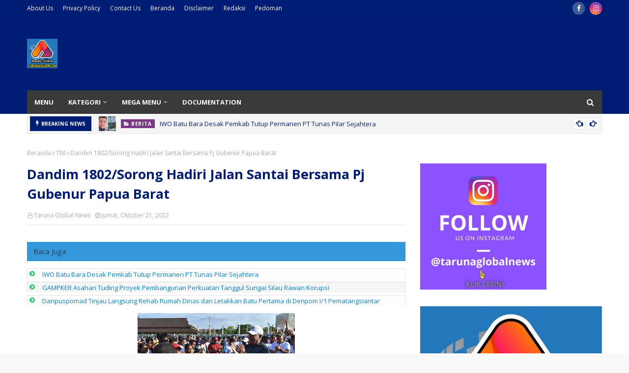

--- FILE ---
content_type: text/html; charset=UTF-8
request_url: https://www.tarunaglobalnews.com/b/stats?style=BLACK_TRANSPARENT&timeRange=ALL_TIME&token=APq4FmD3iqxsVHCw1ag2RPO924LES3iohgNyUYMbfvF8DC1ylL3nOdJ4Nd9qNBP5wEF6xyg6VXT8VanVMvFVgqxsvWZ_9wyrOw
body_size: 46
content:
{"total":3435032,"sparklineOptions":{"backgroundColor":{"fillOpacity":0.1,"fill":"#000000"},"series":[{"areaOpacity":0.3,"color":"#202020"}]},"sparklineData":[[0,23],[1,24],[2,33],[3,59],[4,59],[5,85],[6,64],[7,59],[8,100],[9,94],[10,27],[11,22],[12,26],[13,33],[14,30],[15,37],[16,31],[17,46],[18,28],[19,18],[20,25],[21,44],[22,44],[23,30],[24,29],[25,36],[26,45],[27,60],[28,51],[29,11]],"nextTickMs":37894}

--- FILE ---
content_type: text/html; charset=utf-8
request_url: https://www.google.com/recaptcha/api2/aframe
body_size: 266
content:
<!DOCTYPE HTML><html><head><meta http-equiv="content-type" content="text/html; charset=UTF-8"></head><body><script nonce="wbMtNjiwEy6BJ5WCsIezlA">/** Anti-fraud and anti-abuse applications only. See google.com/recaptcha */ try{var clients={'sodar':'https://pagead2.googlesyndication.com/pagead/sodar?'};window.addEventListener("message",function(a){try{if(a.source===window.parent){var b=JSON.parse(a.data);var c=clients[b['id']];if(c){var d=document.createElement('img');d.src=c+b['params']+'&rc='+(localStorage.getItem("rc::a")?sessionStorage.getItem("rc::b"):"");window.document.body.appendChild(d);sessionStorage.setItem("rc::e",parseInt(sessionStorage.getItem("rc::e")||0)+1);localStorage.setItem("rc::h",'1768968798719');}}}catch(b){}});window.parent.postMessage("_grecaptcha_ready", "*");}catch(b){}</script></body></html>

--- FILE ---
content_type: text/javascript; charset=UTF-8
request_url: https://www.tarunaglobalnews.com/feeds/posts/default/-/Kriminal?alt=json-in-script&max-results=5&callback=jQuery112402602443385532123_1768968791239&_=1768968791240
body_size: 21621
content:
// API callback
jQuery112402602443385532123_1768968791239({"version":"1.0","encoding":"UTF-8","feed":{"xmlns":"http://www.w3.org/2005/Atom","xmlns$openSearch":"http://a9.com/-/spec/opensearchrss/1.0/","xmlns$blogger":"http://schemas.google.com/blogger/2008","xmlns$georss":"http://www.georss.org/georss","xmlns$gd":"http://schemas.google.com/g/2005","xmlns$thr":"http://purl.org/syndication/thread/1.0","id":{"$t":"tag:blogger.com,1999:blog-635203861143918387"},"updated":{"$t":"2026-01-20T23:41:18.855+07:00"},"category":[{"term":"Berita"},{"term":"Kriminal"},{"term":"TNI"},{"term":"polri"},{"term":"Peristiwa"},{"term":"Hukum"},{"term":"Pemerintahan"},{"term":"Polres Batu Bara"},{"term":"Daerah"},{"term":"Giat Sosial"},{"term":"Pendidikan"},{"term":"Olahraga"},{"term":"sosial"},{"term":"Kapolres Batu Bara"},{"term":"Sukabumi"},{"term":"Narkoba"},{"term":"Edukasi"},{"term":"Pemkab Batu Bara"},{"term":"TMMD"},{"term":"Pilkada"},{"term":"Kodim 0204\/DS"},{"term":"Serba Serbi"},{"term":"Polres Simalungun"},{"term":"Bhabinkamtibmas"},{"term":"Bulan Suci Ramadhan"},{"term":"Unjuk Rasa"},{"term":"Nasional"},{"term":"Politik"},{"term":"Kamtibmas"},{"term":"Lakalantas"},{"term":"Polres Dompu"},{"term":"Vaksinasi"},{"term":"Polsek Indrapura"},{"term":"KSJ"},{"term":"Polres Sukabumi"},{"term":"Kesehatan"},{"term":"Bupati Batu Bara"},{"term":"Kabupaten Batu Bara"},{"term":"Vaksinasi Massal Covid-19"},{"term":"Lembaga Pemasyarakatan Dompu"},{"term":"Jurnalis"},{"term":"Bencana Alam"},{"term":"Mahasiswa"},{"term":"Monitoring Vaksinasi"},{"term":"NTB Dompu"},{"term":"Pemkab Simalungun"},{"term":"Kabupaten Simalungun"},{"term":"Kabupaten Deli Serdang"},{"term":"Koramil"},{"term":"Bupati Simalungun"},{"term":"Lembaga Pemasyarakatan"},{"term":"Pemilu 2024"},{"term":"Deli Serdang"},{"term":"Dugaan Korupsi"},{"term":"Jum'at Curhat"},{"term":"Kapolres Simalungun"},{"term":"Karang Taruna Simalungun"},{"term":"NATARU 2022"},{"term":"Sinergitas TNI-POLRI"},{"term":"Jelang Pemilu 2024"},{"term":"Ketahanan Pangan"},{"term":"Bawaslu"},{"term":"Polsek Labuhan Ruku"},{"term":"KPU"},{"term":"Pemkab Deli Serdang"},{"term":"Operasi yustisi"},{"term":"Ramadhan 1444 H"},{"term":"Pembangunan"},{"term":"Pilkades"},{"term":"Polsek Perdagangan"},{"term":"Agama"},{"term":"IWO"},{"term":"HUT Bhayangkara ke-76"},{"term":"Idul Adha"},{"term":"Kapoldasu"},{"term":"Kabupaten Banyuwangi"},{"term":"Opini"},{"term":"Ekonomi"},{"term":"Babinsa"},{"term":"Gotong Royong"},{"term":"STAI Panca Budi Perdagangan"},{"term":"Karang Taruna"},{"term":"Muhammadiyah"},{"term":"Satlantas"},{"term":"BRI Perdagangan"},{"term":"Hari Raya Idul Fitri"},{"term":"Pilkada 2024 Batu Bara"},{"term":"Duka Cita"},{"term":"Galian C Ilegel"},{"term":"Pemko Tebing Tinggi"},{"term":"Silahturahmi"},{"term":"Sinergitas"},{"term":"UMKM"},{"term":"Aceh"},{"term":"Lalulintas"},{"term":"Pemerintahan Batu Bara"},{"term":"Batu Bara"},{"term":"Pemilu"},{"term":"Adat Budaya"},{"term":"HUT RI ke-77"},{"term":"Nataru 2023"},{"term":"Pemerintahan Deli Serdang"},{"term":"Kecamatan Bandar Masilam"},{"term":"Konferensi Pers"},{"term":"PTPN 4"},{"term":"Pemerintahan Asahan"},{"term":"Kebakaran"},{"term":"MTQ"},{"term":"HUT RI Ke-78"},{"term":"Kuliner"},{"term":"Penemuan Mayat"},{"term":"Covid-19"},{"term":"Bakti Sosial"},{"term":"Gunung Bayu"},{"term":"Pertanian"},{"term":"Bandar Tinggi"},{"term":"HUT RI"},{"term":"Maulid Nabi"},{"term":"PILPANAG"},{"term":"PoldaSu"},{"term":"Relawan OJOL"},{"term":"Kapolsek Indrapura"},{"term":"PUJAKESUMA"},{"term":"Penghargaan"},{"term":"Polda Papua Barat"},{"term":"Cegah Covid-19"},{"term":"Jum'at Barokah"},{"term":"BBM"},{"term":"HUT Bhayangkara"},{"term":"Kekerasan Terhadap Jurnalis"},{"term":"PT Inalum"},{"term":"Presiden Jokowi"},{"term":"BRI"},{"term":"Calon Kades"},{"term":"Jum'at Berkah"},{"term":"PLN"},{"term":"Partai Golkar"},{"term":"Pemuda Pancasila"},{"term":"Polda DIY"},{"term":"Polresta Deli Serdang"},{"term":"Polsek Lima Puluh"},{"term":"Sambut HUT RI Ke-77"},{"term":"Asahan"},{"term":"Hari Pahlawan"},{"term":"Infrastruktur"},{"term":"Kabupaten Asahan"},{"term":"Polres Deli Serdang"},{"term":"Polres Sorong"},{"term":"Sertijab"},{"term":"HUT Bhayangkara Ke-77"},{"term":"HUT RI Ke-79"},{"term":"PTPN IV"},{"term":"Pembunuhan"},{"term":"Tebing Tinggi"},{"term":"Sumpah Pemuda"},{"term":"Curanmor"},{"term":"Halal Bihalal"},{"term":"Kapolri"},{"term":"Operasi Ketupat"},{"term":"PPKM"},{"term":"Polres Asahan"},{"term":"Satlantas Polres Batu Bara"},{"term":"Walikota Tebing Tinggi"},{"term":"operasi KRYD"},{"term":"HUT TNI Ke-79"},{"term":"KEK Sei Mangkai"},{"term":"Kapolda Papua Barat"},{"term":"Polda Sumut"},{"term":"Protokol Kesehatan"},{"term":"Dinas PU Sukabumi"},{"term":"HUT TNI Ke-77"},{"term":"Kapolda Sumut"},{"term":"Karate"},{"term":"Minyak Goreng"},{"term":"PKK"},{"term":"Partai GERINDRA"},{"term":"Peduli Korban Bencana Alam"},{"term":"Polres Sorong Kota"},{"term":"Tanjung Morawa"},{"term":"Kebersihan"},{"term":"Mudik"},{"term":"PMK"},{"term":"Partai PDIP"},{"term":"Pelantikan"},{"term":"Perjudian"},{"term":"Qurban"},{"term":"Simalungun"},{"term":"Viral"},{"term":"Galian C"},{"term":"OKP"},{"term":"Pemkab Banyuwangi"},{"term":"Penghijauan"},{"term":"Banjir"},{"term":"Banyuwangi"},{"term":"Bhabinkantibmas"},{"term":"Bupati Deli Serdang"},{"term":"KMP"},{"term":"Kapolres Sukabumi"},{"term":"Mudik Lebaran"},{"term":"Pencabulan"},{"term":"Wisata"},{"term":"AL JAM'IYATUL WASHLIYAH"},{"term":"Budaya"},{"term":"Darma Putra Rangkuti"},{"term":"Gubsu"},{"term":"KPU Simalungun"},{"term":"Kapolres Dompu"},{"term":"Kapolsek Lima Puluh"},{"term":"Kecamatan Sidamanik"},{"term":"Panwaslu"},{"term":"Patroli"},{"term":"Pemusnahan Narkoba"},{"term":"Pramuka"},{"term":"ADD"},{"term":"BPNT"},{"term":"DPRD Kabupaten Batu Bara"},{"term":"Hari Kesaktian Pancasila"},{"term":"Jalan Rusak"},{"term":"KNPI"},{"term":"PPPK"},{"term":"Partai Nasdem"},{"term":"Polresta Banyuwangi"},{"term":"Prestasi"},{"term":"Reses DPRD"},{"term":"Bandara Kualanamu"},{"term":"Donor Darah"},{"term":"HUT Bhayangkara ke-75"},{"term":"Idul Fitri"},{"term":"Kadis PU Sukabumi"},{"term":"Marharoan Bolon"},{"term":"Nataru 2024"},{"term":"Ormas"},{"term":"PHK"},{"term":"PTPN IV Unit PKS Gunung Bayu"},{"term":"Polres Tebing Tinggi"},{"term":"Polri Presisi"},{"term":"Sepak Bola"},{"term":"Silaturahmi"},{"term":"Sosialisasi"},{"term":"Tercecer Surat Tanah"},{"term":"Basarnas"},{"term":"Kapolsek Perdagangan"},{"term":"Kota Tebing Tinggi"},{"term":"MIO"},{"term":"Operasi Zebra"},{"term":"PT MSC"},{"term":"PTPN 2 Tanjung Morawa"},{"term":"Pencurian"},{"term":"Police Go To School"},{"term":"Premanisme"},{"term":"303"},{"term":"Gantung Diri"},{"term":"Isra Mi'raj"},{"term":"Kapolda DIY"},{"term":"Kapolsek Labuhan Ruku"},{"term":"Kemenkumham"},{"term":"Korupsi"},{"term":"MKGR"},{"term":"MUI"},{"term":"Mafia Tanah"},{"term":"MoU"},{"term":"Musrenbang"},{"term":"NTB"},{"term":"Operasi Pekat"},{"term":"PJS"},{"term":"PWI"},{"term":"Pariwisata"},{"term":"Pembagian BLT-DD"},{"term":"Ramadhan Penuh Berkah"},{"term":"Sumut"},{"term":"BNNK"},{"term":"Bupati Asahan"},{"term":"Buruh"},{"term":"DPRD Simalungun"},{"term":"Gempa Bumi"},{"term":"HUT RI Ke-76"},{"term":"Internasional"},{"term":"Kapolsek Medang Deras"},{"term":"Kelompok Tani"},{"term":"Konferensi Pers Polres Batu Bara"},{"term":"Konflik Tanah"},{"term":"Kota Pematangsiantar"},{"term":"Kunker"},{"term":"Operasi Patuh Toba"},{"term":"PJ Walikota Tebing Tinggi"},{"term":"Peresmian"},{"term":"Polsek Medang Deras"},{"term":"SMK Negeri 1 Air Putih"},{"term":"SMK Negeri 2 Kisaran"},{"term":"Sejarah"},{"term":"Wali Kota Tebing Tinggi"},{"term":"1 Muharram"},{"term":"Apresiasi"},{"term":"Bhayangkari"},{"term":"Bona Uli Rajagukguk"},{"term":"DPD BAPERA"},{"term":"Dinas PU"},{"term":"H.Girun"},{"term":"HPN"},{"term":"Kehilangan BPKB"},{"term":"Kodim 1202\/Singkawang"},{"term":"Mata Sosial"},{"term":"Medan"},{"term":"Orang Hanyut"},{"term":"PKS PT. MASS"},{"term":"PTPN 2"},{"term":"Pemerintahan Sukabumi"},{"term":"Perdagangan"},{"term":"Restorative Justice"},{"term":"SOKSI Batu Bara"},{"term":"BEM"},{"term":"Bulu Tangkis"},{"term":"CSR"},{"term":"DPRD"},{"term":"HUT Polwan"},{"term":"Hiburan"},{"term":"MBG"},{"term":"Objek Wisata"},{"term":"Ojol"},{"term":"PJ Bupati Batu Bara"},{"term":"PKB"},{"term":"Peduli Palestina"},{"term":"Pemerintahan Simalungun"},{"term":"SMK Negeri 1 Bandar Masilam"},{"term":"Salman Abror"},{"term":"Satpol PP"},{"term":"Sudarman S.E"},{"term":"TP PKK Batu Bara"},{"term":"Teroris"},{"term":"Tim SAR"},{"term":"Anggota DPRD Simalungun"},{"term":"Audensi"},{"term":"BANKOM RAYA"},{"term":"BAPERA"},{"term":"Begal"},{"term":"Bunda Paud Batu Bara"},{"term":"Bupati Sukabumi"},{"term":"Butuh Uluran Tangan"},{"term":"CV Mitra Nanggar Bayu"},{"term":"Capres"},{"term":"DPRD Deli Serdang"},{"term":"Danrem 022 Pantai Timur"},{"term":"Darwis Oki"},{"term":"INKANAS"},{"term":"Jamaah Haji"},{"term":"Kapolres Sorong"},{"term":"Limbah"},{"term":"PWDS"},{"term":"Partai Demokrat"},{"term":"Pembagian Masker"},{"term":"Pemerintahan Kota Tebing Tinggi"},{"term":"Pencemaran Lingkungan"},{"term":"Polres Pematang Siantar"},{"term":"Polwan"},{"term":"RDP"},{"term":"Relawan Kemanusiaan"},{"term":"Sambut HUT RI Ke-76"},{"term":"TJSL"},{"term":"Tawuran"},{"term":"Yogyakarta"},{"term":"1 Muharram 1445 Hijriah"},{"term":"Anggota DPRD Sumut"},{"term":"Bhabikamtibmas"},{"term":"Camat Bandar Masilam"},{"term":"Cegah Stunting"},{"term":"DPRD Batu Bara"},{"term":"Formapera"},{"term":"HGN"},{"term":"HUT Nagori Bandar Tinggi"},{"term":"ITB"},{"term":"ITB Ahmad Dahlan Jakarta"},{"term":"Jalan Tol"},{"term":"KSPSI"},{"term":"Kapolres Asahan"},{"term":"Olimpiade Tokyo"},{"term":"PT KINRA"},{"term":"Pangdam I Bukit Barisan"},{"term":"Pasar Murah"},{"term":"Polda Papua"},{"term":"Polres Banyuwangi"},{"term":"Polres Padang Lawas"},{"term":"RSUD Batu Bara"},{"term":"Rumah Qur'an Sahabah"},{"term":"STAI Panca Budi"},{"term":"Safari Ramadhan"},{"term":"Safari Ramadhan 1444 H"},{"term":"Sosialisasi Narkoba"},{"term":"TKI Ilegal"},{"term":"TNI AL"},{"term":"Tahun Baru 2024"},{"term":"Ucapan Selamat Ulang Tahun"},{"term":"Universitas"},{"term":"Unjuk Rasa Jurnalis"},{"term":"Wakil Bupati Simalungun"},{"term":"Wirausaha"},{"term":"Anggota DPRD Deli Serdang"},{"term":"Angin Puting Beliung"},{"term":"Artis"},{"term":"BPJS Ketenagakerjaan"},{"term":"Bosar Maligas"},{"term":"DPRD Provinsi Sumut"},{"term":"Dairi"},{"term":"Danau Toba"},{"term":"Dinas Kesehatan Kabupaten Batu Bara"},{"term":"Dinas Lingkungan Hidup"},{"term":"Dompu"},{"term":"GKN"},{"term":"Ganjar Pranowo"},{"term":"Gowes"},{"term":"Gudang Penampungan Barang Bekas"},{"term":"Hak Buruh"},{"term":"Hari Guru"},{"term":"Himbauan"},{"term":"Kabar Duka"},{"term":"Kabareskrim"},{"term":"Kapolresta Deli Serdang"},{"term":"Kawal Vaksin"},{"term":"Kebun Teh"},{"term":"Ketapang"},{"term":"Kokalum"},{"term":"Lingkungan Hidup"},{"term":"May Day"},{"term":"Natal 2023"},{"term":"Natal dan Tahun Baru"},{"term":"PJS Batubara"},{"term":"PT Socfindo"},{"term":"PTPN 3"},{"term":"Pabrik Kelapa Sawit"},{"term":"Paslon Bahagia-Saza"},{"term":"Pemberhentian Perangkat Desa"},{"term":"Pernikahan"},{"term":"Pisah Sambut"},{"term":"Polres Batubara"},{"term":"Polsek Bangun"},{"term":"Rudupaksa"},{"term":"Sambut Bulan Suci Ramadhan 1444 H"},{"term":"Samosir"},{"term":"Sang Pejuang Dhuafa"},{"term":"Satlantas Polres Dompu"},{"term":"Satres Narkoba Polres Batu Bara"},{"term":"Semeru"},{"term":"Sosper"},{"term":"TNI-POLRI"},{"term":"Tumpukan Sampah"},{"term":"Wakil Bupati Deli Serdang"},{"term":"Yayasan Daarul Putra Madinah"},{"term":"4 Personil Diduga Perasaan Bandar Narkoba"},{"term":"AMPI"},{"term":"Adat"},{"term":"Aksi Cepat Tanggap"},{"term":"Antisipasi Banjir"},{"term":"BLT DD"},{"term":"BUMN"},{"term":"Bea Cukai"},{"term":"Berita Kriminal"},{"term":"Bumdes"},{"term":"Cek Kesehatan"},{"term":"DLH"},{"term":"Dandim 1202\/SKW"},{"term":"Desa Wisata"},{"term":"Dzikir Akbar"},{"term":"FGD"},{"term":"Fraksi PKS"},{"term":"GRIB Jaya"},{"term":"Gugus Tugas Covid-19"},{"term":"HGU"},{"term":"HUT"},{"term":"HUT Ke-77 TNI"},{"term":"Hardiknas"},{"term":"Headline News"},{"term":"Jakarta"},{"term":"KOREM 022\/PT"},{"term":"Kalapas"},{"term":"Kapolda Jateng"},{"term":"Kapolres Deli Serdang"},{"term":"Kasus Cumi Cumi"},{"term":"Kebun Bandar Betsy"},{"term":"Kematian Jurnalis"},{"term":"Komsos"},{"term":"Korban Banjir"},{"term":"Kuala Tanjung"},{"term":"Kunjungan Kerja"},{"term":"LSM"},{"term":"Lina Wati"},{"term":"MIO Indonesia"},{"term":"Masjid Miftahul Iman"},{"term":"Moeldoko"},{"term":"Musyawarah"},{"term":"Natura"},{"term":"OTT"},{"term":"PAN"},{"term":"PJ Gubernur Sumut"},{"term":"PON XXI"},{"term":"PPDB Online"},{"term":"PROJAMIN"},{"term":"PT Macan Sejahtera"},{"term":"PWI Batu Bara"},{"term":"Pangdam XII\/TPR"},{"term":"Papua"},{"term":"Pelantikan PTPS"},{"term":"Pelecehan Seksual"},{"term":"Pemerintahan Dompu"},{"term":"Pemko Siantar"},{"term":"Penipuan"},{"term":"Pilpres"},{"term":"Pohon Tumbang"},{"term":"Polda Jatim"},{"term":"Polres Langsa"},{"term":"Polres Sleman"},{"term":"Pungli"},{"term":"SMA Negeri 4 Kisaran"},{"term":"SOKSI"},{"term":"SP-BUN"},{"term":"Sambut Bulan Suci Ramadhan 1445 H"},{"term":"Satreskrim Polres Batu Bara"},{"term":"Sengketa Lahan"},{"term":"Serdang Bedagai"},{"term":"Sholat Idul Fitri"},{"term":"Sidamanik"},{"term":"Tenaga Kerja"},{"term":"Traveling"},{"term":"Vaksin"},{"term":"WISUDA"},{"term":"Yahya Waloni"},{"term":"tarunaglobalnews.com"},{"term":"AFC U-23"},{"term":"APRC"},{"term":"ASN"},{"term":"Abaikan Protkes"},{"term":"Air Bersih"},{"term":"Air Limbah"},{"term":"BASICC"},{"term":"BIN"},{"term":"Badminton"},{"term":"Bahaya Narkoba"},{"term":"Bandar Rejo"},{"term":"Bangunan Liar"},{"term":"Banten"},{"term":"Bedah Rumah"},{"term":"BencanaAlam"},{"term":"Benny Gusman Sinaga"},{"term":"Camat Tanjung Morawa"},{"term":"Cooling System"},{"term":"Dana Bos"},{"term":"Desa Simpang Gambus"},{"term":"Dolok Batunanggar"},{"term":"Donasi"},{"term":"Dukung Pembangunan Jalan Tol"},{"term":"E-sport"},{"term":"Festival Nasyid"},{"term":"G20"},{"term":"GOR Tanjung Balai"},{"term":"Grand Opening"},{"term":"HUT Korpri"},{"term":"HUT Lalu Lintas"},{"term":"Hari Ibu"},{"term":"Hari Lahir Pancasila"},{"term":"Hari Pers Nasional"},{"term":"Himpaudi"},{"term":"IKN"},{"term":"IMABARA"},{"term":"Ilegal Logging"},{"term":"Ir Zahir"},{"term":"Irigasi"},{"term":"JS White House"},{"term":"Jual Beli Kartu Vaksin"},{"term":"KFC Danau Toba Rally"},{"term":"KPK"},{"term":"KRNS"},{"term":"Kampung Tangguh Anti Narkoba"},{"term":"Kapolda Jabar"},{"term":"Kapolres Banjarnegara"},{"term":"Kapolsek Bangun"},{"term":"Kecamatan Bandar"},{"term":"Kejaksaan Batu Bara"},{"term":"Kelangkaan BBM"},{"term":"Kepala Desa"},{"term":"Kepala Sekolah"},{"term":"Khitanan Massal"},{"term":"Kodam I BB"},{"term":"Kominfo"},{"term":"Koperasi"},{"term":"Koramil 0622-06\/Parakansalak"},{"term":"Malioboro"},{"term":"Miftahul Iman"},{"term":"Minggu Kasih"},{"term":"Miras"},{"term":"Muscab"},{"term":"NU"},{"term":"Nataru 2025"},{"term":"OJK"},{"term":"Orang hilang"},{"term":"PDAM"},{"term":"PDAM TJM"},{"term":"PKS"},{"term":"PLN Perdagangan"},{"term":"PN Kisaran"},{"term":"PPDB"},{"term":"PPK"},{"term":"PTDH"},{"term":"PWRI"},{"term":"Palestina"},{"term":"Panca Budi"},{"term":"Pangulu"},{"term":"Parapat"},{"term":"Partai Hanura"},{"term":"Pasar Delima Indrapura"},{"term":"Paskibraka"},{"term":"Patroli Asmara Subuh"},{"term":"Pawai Obor"},{"term":"Peletakan Batu Pertama"},{"term":"Pemerintahan Banyuwangi"},{"term":"Pencak Silat"},{"term":"Penempelan Stiker Keluarga Miskin"},{"term":"Perguruan Pencak Silat Babussalam"},{"term":"Perkebunan"},{"term":"Perlu Perhatian Pemerintah"},{"term":"Peternakan"},{"term":"Polrestabes Medan"},{"term":"Polsek Sidamanik"},{"term":"Polsek Tanah Jawa"},{"term":"Polsek Tanjung Morawa"},{"term":"Pondok Pesantren"},{"term":"Portal di Bandar Tinggi"},{"term":"Puskesmas Bandar Tinggi"},{"term":"Ramadhan Fair"},{"term":"Resedivis"},{"term":"Reuni"},{"term":"SMA Negeri 1 Lima Puluh"},{"term":"SMK Panca Budi Perdagangan"},{"term":"SPBU"},{"term":"Satgas Covid-19"},{"term":"Sorong Kota"},{"term":"Sumatera Utara"},{"term":"Surat Tanah"},{"term":"Tambang Ilegal"},{"term":"Tembak Ikan"},{"term":"Togel"},{"term":"Wakil Gubernur Sumatera Utara"},{"term":"126\/KC"},{"term":"AMDAL"},{"term":"APKASINDO"},{"term":"Administrator KEK Sei Mangkei"},{"term":"Al-Washliyah"},{"term":"AlHAFIZH QUR'AN"},{"term":"Antisipasi Kemacetan"},{"term":"Apdesi"},{"term":"Apel Pagi"},{"term":"Arus Balik"},{"term":"Asuransi"},{"term":"Azi Pangaribuan SH MH"},{"term":"BAZNAS"},{"term":"BKAG Kota Tebing Tinggi"},{"term":"BKPRMI"},{"term":"BLT DBHCHT 2025"},{"term":"BNPB"},{"term":"BPI KPNPA RI"},{"term":"BPK-RI"},{"term":"BPN"},{"term":"BTN"},{"term":"Balap Liar"},{"term":"Banjir Di Serbelawan"},{"term":"Bantuan Pemerintah"},{"term":"Batu Bara Ramadhan Fair 2025"},{"term":"Bea Siswa"},{"term":"Bengkel Sehat"},{"term":"Beredar Akun WhatsAAP Palsu"},{"term":"Berita Sosial Polri"},{"term":"Bobby Chandra Sinaga"},{"term":"Boby Nasution"},{"term":"Bone"},{"term":"Butuh Perhatian Pemerintah"},{"term":"CPNS"},{"term":"Camat Sidamanik"},{"term":"DPC LSM PAKAR"},{"term":"DPC Simalungun Partai Gerindra"},{"term":"DPD RI"},{"term":"DPO"},{"term":"DPP PPMA"},{"term":"DR. H. Achmad Anton Saragih"},{"term":"Danramil 0622-04\/Cikaidang"},{"term":"Debat Paslon"},{"term":"Demonstran"},{"term":"Desa Manik Maraja"},{"term":"Dinas Pendidikan Simalungun"},{"term":"Dinas Perhubungan"},{"term":"Dishub"},{"term":"Dompu Expo"},{"term":"Dugaan Proyek Siluman"},{"term":"Dugaan Pungli"},{"term":"Eksekusi Tanah"},{"term":"FDG"},{"term":"Fashion Show"},{"term":"G30S PKI"},{"term":"GIAN"},{"term":"GSUI"},{"term":"Ganja"},{"term":"Geng Motor"},{"term":"Germas"},{"term":"Gubernur Sumatera Utara"},{"term":"HIPMI"},{"term":"HKBP"},{"term":"HUT Brimob Ke-76"},{"term":"HUT KE-76 JALASENASTRI"},{"term":"HUT Media"},{"term":"HUT TNI Ke 76"},{"term":"HUT TNI Ke 78"},{"term":"Hak Butuh"},{"term":"Halal Bi Halal"},{"term":"Hari Bambu Nasional"},{"term":"Hari Kebaya Nasional"},{"term":"Hoax"},{"term":"IKAMBARA"},{"term":"Ibadah Haji"},{"term":"Imlek 2023"},{"term":"Industri"},{"term":"Jalasenastri"},{"term":"Jaringan Peredaran Narkoba Internasional"},{"term":"Jati KTV"},{"term":"KAHMI"},{"term":"KBPP Polri"},{"term":"KOARMADA III"},{"term":"KONI Batu Bara"},{"term":"KORPRI"},{"term":"Kades"},{"term":"Kadisdik Sukabumi"},{"term":"Kalimantan Barat"},{"term":"Kapal Tenggelam"},{"term":"Kapolda NTB"},{"term":"Kapolres Kulonprogo"},{"term":"Kapolres Sergei"},{"term":"Kapolres Tebing Tinggi"},{"term":"Kasdam XII\/Tpr"},{"term":"Kehilangan"},{"term":"Kejari Asahan"},{"term":"Kejari Batu Bara"},{"term":"Kejati Sumut"},{"term":"Kelangkaan Pupuk"},{"term":"Kemendagri"},{"term":"Kenaikan Pangkat"},{"term":"Kodim 0207 Simalungun"},{"term":"Konfrensi Pers"},{"term":"Koni"},{"term":"Konsolidasi"},{"term":"Koperasi Desa Merah Putih"},{"term":"Kota Batam"},{"term":"LABERSA WATER PARK"},{"term":"LMP"},{"term":"LRRI"},{"term":"LSM Fomapera"},{"term":"Lahan Aset Pemkab Batu Bara"},{"term":"Langkat"},{"term":"Lapas Dompu"},{"term":"Leonardo Hadi Wijaya Purba"},{"term":"Lira"},{"term":"Longsor"},{"term":"Lumajang"},{"term":"Maling Hp"},{"term":"Mandalika"},{"term":"Markibong"},{"term":"Meninggal Dunia"},{"term":"Milad"},{"term":"Monitoring BLT"},{"term":"MotoGP"},{"term":"Motor Cross"},{"term":"Nagori Bandar Rejo"},{"term":"Nelayan"},{"term":"OPS Ketupat 2025"},{"term":"Oky Iqbal Frima Mundur Dari Jabatannya"},{"term":"Ops Zebra 2023"},{"term":"Otomotif"},{"term":"PKS PT SAS"},{"term":"PMS"},{"term":"PRSU"},{"term":"PSW"},{"term":"PT BSP"},{"term":"PT KPNJ"},{"term":"PT Mekar Jaya Sawit"},{"term":"PT TPL"},{"term":"PT. Pantja Surya"},{"term":"PT. SOCFINDO"},{"term":"PT.BSP"},{"term":"PT.Inalum"},{"term":"PT.Multimas"},{"term":"PT.PSU"},{"term":"PT.Pantja Surya"},{"term":"PTPN2"},{"term":"PTPSU"},{"term":"Pangdam I\/BB Mayjen TNI Rio Firdianto"},{"term":"Pangkoarmada III"},{"term":"Parkir"},{"term":"Partai Grindra"},{"term":"Partimbalan"},{"term":"Paskibra"},{"term":"Pedagang"},{"term":"Peduli Korban Banjir"},{"term":"Pejuang Dhuafa"},{"term":"Pelatihan"},{"term":"Pembagi Zakat Fitrah"},{"term":"Pembagian BLT"},{"term":"Pembakaran"},{"term":"Pemilihan BEM"},{"term":"Pemko Medan"},{"term":"Pemprov DKI"},{"term":"Pencurian Sepeda Motor"},{"term":"Penembakan Jurnalis"},{"term":"Penemuan Bayi"},{"term":"Penemuan Kerangka Manusia"},{"term":"Penertiban"},{"term":"Pengaman Hari Raya Idul Fitri 1444 H"},{"term":"Penganiayaan"},{"term":"Pentas Seni Budaya"},{"term":"Perampokan"},{"term":"Perangkat Desa"},{"term":"Perisai"},{"term":"Perlombaan"},{"term":"Persit KCK"},{"term":"Pertanahan"},{"term":"Pesta Tapi"},{"term":"Petani"},{"term":"Piala Dunia"},{"term":"Pilakada"},{"term":"Pilpres 2024 Cak Imin"},{"term":"Pokdarling"},{"term":"Polda Jabar"},{"term":"Polisi Meninggal Dunia"},{"term":"Polres Blitar"},{"term":"Polres Kota Sorong"},{"term":"Polres Ngawi"},{"term":"Polres Probolinggo"},{"term":"Polres Raja Ampat"},{"term":"Polres Serdang Bedagai"},{"term":"Polres Tanjung Balai"},{"term":"Polresta Malang"},{"term":"Polsek Dompu"},{"term":"Polsek Serbelawan"},{"term":"Presiden Prabowo"},{"term":"Presiden Republik Indonesia (RI) H. Prabowo Subianto"},{"term":"Projo Muda Kabupaten Batu Bara"},{"term":"Provinsi Riau"},{"term":"Proyek Revitalisasi"},{"term":"Puspen TNI"},{"term":"RS HAMS Kisaran"},{"term":"Rapat Paripurna"},{"term":"Remaja Masjid"},{"term":"Rentan"},{"term":"Rokok Ilegal"},{"term":"SMA Negeri 1 Air Putih"},{"term":"SMA Negeri 1 Tanjung Morawa"},{"term":"SMAN 1 Air Putih"},{"term":"SMK Negeri 1 Pulau Rakyat"},{"term":"Sabung Ayam"},{"term":"Samsat"},{"term":"Santri"},{"term":"Sat Lantas Polres Batu Bara"},{"term":"Sat Samapta"},{"term":"Satlantas Polres Simalungun"},{"term":"Selebritis"},{"term":"Sembako"},{"term":"Semprot Disinfektan"},{"term":"Sertifikasi Halal"},{"term":"Sidang MK"},{"term":"Simulasi Unjuk Rasa"},{"term":"Singkawang"},{"term":"Stop Karhutla"},{"term":"Sudarman"},{"term":"TP PKK Nagori Nanggar Bayu"},{"term":"Tahan Kabur"},{"term":"Tahfizul Qur'an"},{"term":"Takbiran"},{"term":"Tali Asih"},{"term":"Tembok Ambruk di Parapat"},{"term":"Tercecer"},{"term":"Tersengat Arus Listrik"},{"term":"Tes Urine"},{"term":"Thomas Cup"},{"term":"UNDERPASS"},{"term":"Uang Palsu"},{"term":"Universitas USI"},{"term":"Wappres"},{"term":"ZIARAH"},{"term":"Zoom Meeting"},{"term":"anggota DPRD Asahan"},{"term":"#Kuliner"},{"term":"#Pemilu\n#Tebing_Tinggi"},{"term":"#Polres Batu Bara\n#BBM"},{"term":"#Polres_Simalungun\n#Polri"},{"term":"#Pujakesuma\n#H.Girun\n#Pujakesuma_Simalungun"},{"term":"3T"},{"term":"AAL"},{"term":"AFF U-23"},{"term":"AKP Ibrahim Sopi"},{"term":"AMM Pematangsiantar"},{"term":"ANEV"},{"term":"APDESU"},{"term":"ASABRI"},{"term":"Acces Road Inalum"},{"term":"Ade Irma Suryani"},{"term":"Advertorial"},{"term":"Akabri"},{"term":"Al-Qur'an"},{"term":"Alat Antigen Bekas"},{"term":"Allianz"},{"term":"Anggota DPRD Batu Bara"},{"term":"Angkatan Laut"},{"term":"Angkringan"},{"term":"Angkutan Umum"},{"term":"Anis Baswedan"},{"term":"Antisipasi Bencana Alam"},{"term":"Apotek Arkha Farma"},{"term":"AquaFarm"},{"term":"Arisan Kakek Syahroni"},{"term":"Arus Mudik Lebaran Idul Fitri 1445 H"},{"term":"Ayah Bejat"},{"term":"BCA Tebing Tinggi"},{"term":"BEM SI"},{"term":"BEM UI"},{"term":"BKM"},{"term":"BLK"},{"term":"BMKG"},{"term":"BPBD"},{"term":"BPIP"},{"term":"BPJS"},{"term":"BRI Bosar Maligas"},{"term":"BUMNAG"},{"term":"Bacaleg Partai Golkar Asahan"},{"term":"Bahan Bakar"},{"term":"Balita"},{"term":"Balon Udara"},{"term":"Band Kuala Tanjung Kecewa"},{"term":"Bandar Huluan"},{"term":"Bandung"},{"term":"Bangun Liar"},{"term":"Banjir Singkawang"},{"term":"Banjir Ternate"},{"term":"Bank Indonesia"},{"term":"Bantul"},{"term":"Base Transceiver Station"},{"term":"Bawaslu Simalungun Gelar Rakor Sentra Gakkumdu Hadirkan Panwaslu Kecamatan"},{"term":"Bayangkari"},{"term":"Bayi Kembar"},{"term":"Bayu Karya"},{"term":"Begal Terjadi Di Berbagai Daerah"},{"term":"Bela Palestina"},{"term":"Belawan"},{"term":"Bendera Merah Putih"},{"term":"Berastagi"},{"term":"Berita Lakalantas"},{"term":"Bernhard Damanik"},{"term":"Bimbingan Perkawinan"},{"term":"Bobby-Surya"},{"term":"Bobol ATM"},{"term":"Boyolali"},{"term":"Brimob"},{"term":"Bubarkan Pesta"},{"term":"Budaya Sastra"},{"term":"Bunda Paud Simalungun"},{"term":"Bunuh Diri"},{"term":"Bupati Tanggerang"},{"term":"CR7"},{"term":"Cagar Budaya"},{"term":"Caleg DPRD"},{"term":"Calon Anggota DPRD Provinsi Sumatera Utara"},{"term":"Camat Ditangkap Polisi"},{"term":"Cap Go Meh"},{"term":"Ciptakan Suasana Kondusif"},{"term":"Coffe Morning"},{"term":"Cuaca Ekstrim"},{"term":"DISDUKCAPIL"},{"term":"DPD A-PPI"},{"term":"DPP REDAKSI"},{"term":"DPRD ASAHAN"},{"term":"DPRD Banyuwangi"},{"term":"DPRD Dompu"},{"term":"DPRD Kota PematangSiantar"},{"term":"DPRD Sukabumi"},{"term":"DPRD Tebing Tinggi"},{"term":"DR. H. Hariyanto"},{"term":"DSD Polda Sumut"},{"term":"DUMAS"},{"term":"Damkar Deli Serdang"},{"term":"Dana Desa"},{"term":"Dana PIP"},{"term":"Dandim 0207\/Sml"},{"term":"Danramil 0622-14-Surade"},{"term":"Data Pemilih"},{"term":"Debt Collector"},{"term":"Deklarasi Pemilu Damai"},{"term":"Deklarasi Prabowo Gibran"},{"term":"Desa Bahbutong 2"},{"term":"Desa Jayanti"},{"term":"Desa Sei Raja"},{"term":"Desa Sei Rakyat"},{"term":"Destinasi Wisata Sampah"},{"term":"Dewan Pers"},{"term":"Diduga Bangunan Tanpa Izin"},{"term":"Diduga Usai di Vaksin"},{"term":"Digitalisasi Nusantara"},{"term":"Dihukum Squad Jump Siswa SMP Di Deli Serdang meninggal Dunia"},{"term":"Dinas Kominfo"},{"term":"Dinas Pendidikan Sukabumi"},{"term":"Dinas Sosial"},{"term":"Dinas Sosial Kabupaten Simalungun"},{"term":"Dirgahayu RI"},{"term":"Dirut Perumda Turtauli"},{"term":"DisHub Asahan"},{"term":"Ditembak Polisi"},{"term":"Dprd kabupaten Labura"},{"term":"Driver Gojek"},{"term":"Dua Oknum Pangulu Di Lapor Kepolisi"},{"term":"Dugaan Malpraktek"},{"term":"Dugaan Pemalsuan Data"},{"term":"Dukun Cabul"},{"term":"Dukung Polres Simalungun"},{"term":"Dunia"},{"term":"Eko Sumanto"},{"term":"Ekosistem"},{"term":"Euro2020"},{"term":"FERARI"},{"term":"FKDM"},{"term":"FKPPI Asahan"},{"term":"FREDY SAMBO"},{"term":"Fakta Integritas"},{"term":"Festival Seni Qasidah"},{"term":"Film Horor"},{"term":"Film Susuk Kutukan Kecantikan"},{"term":"Fraksi Rakyat Genap"},{"term":"GEMKARA"},{"term":"GK Ladies"},{"term":"GKI"},{"term":"GM FKPPI"},{"term":"GMKI"},{"term":"GNAP Sumut"},{"term":"GOR Pematangsiantar"},{"term":"GOR di Deli Serdang"},{"term":"GP Ansor Simalungun"},{"term":"GPI Batu Bara"},{"term":"GPMB BATU BARA"},{"term":"Gaji PNS"},{"term":"Galian Serat Optik"},{"term":"Gambaran hidup"},{"term":"Gapeknas"},{"term":"Geber Hyundai i20"},{"term":"Gebyar Baksos Merdeka Polres Simalungun"},{"term":"Gedung Balai Penyuluhan KB"},{"term":"Gedung Isoman"},{"term":"Gerakan 1000 Al-Qur'an Untuk Aceh"},{"term":"Geram"},{"term":"Gibran Disiapkan Jadi Ketum Partai Golkar"},{"term":"Gorong-gorong Ambruk"},{"term":"Gorontalo"},{"term":"Gubernur Papua Barat"},{"term":"Gunung Api Semeru"},{"term":"H Ahmad Anton Saragih"},{"term":"H. Anton Achmad Saragih"},{"term":"HKGB"},{"term":"HKTI"},{"term":"HMI"},{"term":"HNSI"},{"term":"HSN 2022"},{"term":"HSN 2023"},{"term":"HUT  Bhayangkari"},{"term":"HUT Karang Taruna"},{"term":"HUT Kartini"},{"term":"HUT PGBP"},{"term":"HUT PKH Batu Bara"},{"term":"HUT Pramuka"},{"term":"HUT Santri"},{"term":"HUT TNI"},{"term":"HUT Taman Hewan Siantar"},{"term":"Hak Interpelasi"},{"term":"Handphone Jurnalis Hilang"},{"term":"Harga Pupuk"},{"term":"Harga Rokok"},{"term":"Hari Anak Nasional"},{"term":"Hari Asuransi"},{"term":"Hari Batik Nasional"},{"term":"Hari Jadi Dompu Ke 208"},{"term":"Hari Kartini"},{"term":"Harkamtibmas"},{"term":"Harlah Dompu"},{"term":"Haruanbolon"},{"term":"Hewan Langka"},{"term":"Higgs Domino"},{"term":"Hikabara"},{"term":"Hina Presiden"},{"term":"Hut Guru"},{"term":"Hutan Mangrove"},{"term":"IHT"},{"term":"IKA UNAIR"},{"term":"IKAMA"},{"term":"IKAMABARA"},{"term":"IPK"},{"term":"IPK dan PP Bentrok"},{"term":"Ibadah Umroh"},{"term":"Ibu Hamil"},{"term":"Ida Royani"},{"term":"Ijeck"},{"term":"Ijeck Pimpin MPW PP Sumut"},{"term":"Ikan Paus Terdampar"},{"term":"Imunisasi"},{"term":"Inagurasi"},{"term":"Indonesia"},{"term":"Intruksi Mendagri"},{"term":"Ir. H. Yahdi Khoir Harahap MBA"},{"term":"Irmayani"},{"term":"Irwasum"},{"term":"Istana Niat Lima Laras"},{"term":"Izin ITM Dicabut"},{"term":"J\u0026T Express"},{"term":"JMSI"},{"term":"Jalan Rusak di Desa Panipahan Rokan Hilir Riau"},{"term":"Jalan Simpang Kampung Jawa Perlu Di Portal Truk Over Tonase Ramai Melintas"},{"term":"Jambore PKK"},{"term":"Jambret"},{"term":"Jasa Raharja"},{"term":"Jawa Timur"},{"term":"Jelang Nataru 2023"},{"term":"Jelang Ramadhan"},{"term":"Jembatan Putus"},{"term":"Jenderal TNI Agus Subiyanto"},{"term":"Jendral Besar A.H. Nasution"},{"term":"Judi"},{"term":"Judi Online"},{"term":"Judi Togel"},{"term":"KB"},{"term":"KKB"},{"term":"KLHK"},{"term":"KOMITMEN POLRES BATU BARA"},{"term":"KOMPOLNAS"},{"term":"KONSORSIUM 303"},{"term":"KOSN"},{"term":"KPK RI"},{"term":"KPP Pratama"},{"term":"KPU Simalungun Lantik PPS Pengganti"},{"term":"KSJ DEPOK"},{"term":"KSP CU"},{"term":"KTP Digital"},{"term":"KUA SEI SUKA"},{"term":"Kab. Sikka"},{"term":"Kabupaten Dompu"},{"term":"Kabupaten Labura"},{"term":"Kabupaten Sintang"},{"term":"Kades Sei Karang Arogan Saat Dikonfirmasi Awak Media"},{"term":"Kadin Batu Bara"},{"term":"Kadis DPMPN Simalungun"},{"term":"Kadis Kesehatan Asahan"},{"term":"Kadis Kesehatan Deli Serdang"},{"term":"Kadis Kesehatan PPKB Batu Bara"},{"term":"Kadis Koperasi Simalungun"},{"term":"Kadis Pendidikan Kampar Harus Bertanggung Jawab"},{"term":"Kadisdik Batu Bara"},{"term":"Kajari Simalungun"},{"term":"Kapolda Metro Jaya"},{"term":"Kapolres Dairi"},{"term":"Kapolres Simalungun Didukung Elemen Pemuda Dan Aktifis Buruh Simalungun"},{"term":"Kapolres Simalungun."},{"term":"Kapolsek Cikakak"},{"term":"Kapolsek Gamping"},{"term":"Kapolsek Pekat"},{"term":"Kapolsek Sorong"},{"term":"Karya Seni"},{"term":"Kasat Reskrim Polres Batu Bara"},{"term":"Kasatlantas Polres Batu Bara"},{"term":"Kaum Milenial"},{"term":"Kawal Hak Pilih"},{"term":"Keamanan"},{"term":"Kebun PTPN 3 Ambalutu"},{"term":"Kebun Tanjung Kasau"},{"term":"Kecamatan Dolok Pardamean"},{"term":"Kejahatan Seksual"},{"term":"Kejaksaan Negeri Simalungun"},{"term":"Kejaksaan Tinggi Sumut"},{"term":"Kejati"},{"term":"Kejatisu Asahan"},{"term":"Keluarga Miskin"},{"term":"Keluhan Warga"},{"term":"Keluhan Warga Perdagangan"},{"term":"Kelurahan Indra Sakti"},{"term":"Kemenag"},{"term":"Kemenag Asahan"},{"term":"Kemenpora"},{"term":"Kenaikan Pangkat Setingkat Lebih Tinggi"},{"term":"Kepala Desa Limau Manis"},{"term":"Kepala Desa Paya Pasir"},{"term":"Kepala Desa Simpang Gambus"},{"term":"Kepala Desa Sukamandi"},{"term":"Kepala Staf Kepresidenan"},{"term":"Kerja Bakti"},{"term":"Kesehatan Ternak"},{"term":"Ketenagakerjaan"},{"term":"Ketertiban di Lapas"},{"term":"Khatam Al-Qur'an"},{"term":"Khutbah Jum'at"},{"term":"Kibar Indonesia"},{"term":"Klinik Kecantikan"},{"term":"Kodam XII TPR"},{"term":"Kodim"},{"term":"Kominfo Deli Serdang"},{"term":"Konflik Sosial"},{"term":"Konser Langit"},{"term":"Konversi Teh Ke Sawit"},{"term":"Koperasi Pemuda"},{"term":"Koramil 05\/BK"},{"term":"Koramil 06 Perdagangan"},{"term":"Koramil 0622-14 Suarade"},{"term":"Koramil 1202-03\/Sungai Raya"},{"term":"Koramil 1202-08\/Singkawang"},{"term":"Koramil 17\/Sidamanik"},{"term":"Korban Kebakaran"},{"term":"Korem 121\/ABW"},{"term":"Kosgoro"},{"term":"Kota Tangerang"},{"term":"Kristen"},{"term":"LBH FERARI"},{"term":"LC"},{"term":"LKS"},{"term":"LSM Penjara"},{"term":"Liga Inggris"},{"term":"Listrik Padam Masyarakat Kecewa"},{"term":"Lokakarya"},{"term":"Lomba Desa Terbaik"},{"term":"Lomba Kampung Bebas Narkoba"},{"term":"Lomba Mancing"},{"term":"MA"},{"term":"MAF Perdagangan"},{"term":"MAUMERE"},{"term":"MENKUMHAM"},{"term":"MPLS"},{"term":"MPR RI"},{"term":"MTs Muhammadiyah 3 Kisaran"},{"term":"Mafia CPO"},{"term":"Mahkamah Syar'iyah"},{"term":"Makasar"},{"term":"Maling Lembu"},{"term":"Maling Sepeda Motor"},{"term":"Marauke"},{"term":"Martin Manurung"},{"term":"Masjid"},{"term":"Mataram"},{"term":"Medang Deras"},{"term":"Menangkap"},{"term":"Menkopolhukam"},{"term":"Minuman Keras"},{"term":"Mobil Terbakar"},{"term":"Muhendra"},{"term":"Mukernas LVRI 2024"},{"term":"Munaslub"},{"term":"Munggahan"},{"term":"Muscablub"},{"term":"Musdes"},{"term":"Muslub"},{"term":"Musyawarah Cabang"},{"term":"Mutasi Polri"},{"term":"NISFU SYABAN"},{"term":"Nabi Muhammad SAW"},{"term":"Nagori Bahbutong 2"},{"term":"Nagori Banjar Hulu"},{"term":"Nagori Moho"},{"term":"Nagori Tigabolon"},{"term":"Nama-Nama Korban"},{"term":"Naposo"},{"term":"Narapidana"},{"term":"Natura 2023"},{"term":"Nelayan Tenggelam"},{"term":"OPS Ketupat 2024"},{"term":"OPS Lilin Toba 2022"},{"term":"OTK"},{"term":"OTT Ketua BUMNag"},{"term":"Oknum ASN DPMPTSP Batu Bara \"Alergi\" Kepada Wartawan"},{"term":"Oknum ASN Disdukcapil Batu Bara Melakukan Perzinahan"},{"term":"Oknum Jaksa di Batu Bara"},{"term":"Ombudsman"},{"term":"Omicron"},{"term":"Operasi Kancil"},{"term":"Operasi Lilin Toba 2024"},{"term":"Operasi Waspada"},{"term":"Oppung Coffe"},{"term":"Ops Ketupat 2021"},{"term":"Ops Toba"},{"term":"Outing Class"},{"term":"PAD"},{"term":"PB GEMKARA"},{"term":"PB Makmur Jaya"},{"term":"PBG"},{"term":"PBNU"},{"term":"PDAM Pelabuhanratu"},{"term":"PDTH"},{"term":"PJ Pangulu"},{"term":"PJKA"},{"term":"PJS Simalungun"},{"term":"PKBM Sumut"},{"term":"PKH"},{"term":"PKS Batu Bara"},{"term":"PKS Dolok Ilir"},{"term":"PKS Gunung Bayu"},{"term":"PKS PT Mekar Jaya Sawit"},{"term":"PKS PT.BIM"},{"term":"PMI"},{"term":"PP"},{"term":"PPALC"},{"term":"PPI"},{"term":"PPLHI"},{"term":"PROYEK PENATAAN DRAINASE KOTA PERDAGANGAN KECAMATAN BANDAR DIDUGA ASAL JADI"},{"term":"PSBD"},{"term":"PSGS"},{"term":"PSSI"},{"term":"PT Aice"},{"term":"PT Bridgestone"},{"term":"PT Hutahaean"},{"term":"PT IAA"},{"term":"PT INL"},{"term":"PT MASS"},{"term":"PT Padasa Enam Utama Asahan"},{"term":"PT. GDSK"},{"term":"PT. INL"},{"term":"PT. Macan Sejahtera Cahaya (MSC)"},{"term":"PT. PP Lonsum"},{"term":"PT. WPP"},{"term":"PTPN 3 HUTA PADANG"},{"term":"PTPN III Bandar Betsy"},{"term":"PTPN III Kebun Bangun"},{"term":"PTPN IV TIU"},{"term":"PTPNIV"},{"term":"PUTR Batu Bara"},{"term":"Pajak Delima Indrapura"},{"term":"Pajak Horas Pematang Siantar Terbakar"},{"term":"Pandemi Covid-19"},{"term":"Panen Raya."},{"term":"Pangkapan Peredaran Pil Ekstasi"},{"term":"Panglima TNI"},{"term":"Pangulu Aek Gerger"},{"term":"Pangulu Bahbutong2"},{"term":"Pangulu Nagori Perdagangan II"},{"term":"Pangulu Nagori Sei Mangkei"},{"term":"Pantai Parangtritis"},{"term":"Pantai Romantis"},{"term":"Pantarlih"},{"term":"Papua Barat"},{"term":"Parkir Ilegal"},{"term":"Partai PSI"},{"term":"Pasar Malam Berkedok Perjudian"},{"term":"Pdt. Penrad Siagian"},{"term":"Peduli Korban Lakalantas"},{"term":"Peduli Rempang Galang"},{"term":"Pedulilindungi"},{"term":"Pekan Baru"},{"term":"Pekan Raya Sumatera Utara"},{"term":"Pekerja"},{"term":"Pelabuhan Kuala Tanjung"},{"term":"Pelabuhanratu"},{"term":"Pelantikan Presiden RI"},{"term":"Pelecehan"},{"term":"Pelecehan Ayat Suci"},{"term":"Pemakaman Pasien Covid-19"},{"term":"Pembangunan Diduga Asal Jadi"},{"term":"Pembangunan Jalan Tol"},{"term":"Pembangunan Kantor Bupati Batu Bara"},{"term":"Pembangunan Masjid"},{"term":"Pemberhentian Guru Honorer Sepihak"},{"term":"Pembina MIO Terima Penghargaan"},{"term":"Pembinaan Rohani"},{"term":"Pemerasan"},{"term":"Pemerintahan Desa"},{"term":"Pemerintahan Kabupaten Sukabumi"},{"term":"Pemerintahan Propinsi Sumut"},{"term":"Pemilihan Abang None"},{"term":"Pemkab Serdang Bedagai"},{"term":"Pemkab Tebing Tinggi"},{"term":"Pemko Pematangsiantar"},{"term":"Pena IPM Sumut"},{"term":"Penanaman Pohon"},{"term":"Penangan"},{"term":"Pencegahan Korupsi"},{"term":"Pencopotan Jabatan"},{"term":"Pencurian Buah Kelapa Sawit di Kebun Bah Lias"},{"term":"Pendaftaran Polri"},{"term":"Penebangan Pohon Mohoni Di Gunung Bayu Tak Kantongi Ijin"},{"term":"Penemuan Harimau"},{"term":"Penemuan Kakek Tua"},{"term":"Penemuan Mortir"},{"term":"Penemuan Teringgiling"},{"term":"Pengadaan Pipanisasi"},{"term":"Pengaspalan"},{"term":"Penggelapan"},{"term":"Penggunaan Dana BOS"},{"term":"Pengumuman Balita Hilang"},{"term":"Penistaan Agama"},{"term":"Penjambret Handphone"},{"term":"Penolakan"},{"term":"Pentas Seni"},{"term":"Penyiraman Air Keras Terhadap Jurnalis"},{"term":"Peraturan Desa Bandar Tinggi"},{"term":"Perayaan Paskah"},{"term":"Perbaikan Irigasi"},{"term":"Perbaikan Tanggul"},{"term":"Perbakin"},{"term":"Perbakin Deli Serdang"},{"term":"Perceraian"},{"term":"Perguruan TK\/MI Darul Fahmi"},{"term":"Peringatan Hari Ibu"},{"term":"Peringati Hari Anti Narkoba"},{"term":"Peringati Hari Pahlawan"},{"term":"Pers Independen Negara"},{"term":"Perumda"},{"term":"Petani Kopi"},{"term":"Pisah Sambut Kapolda Sumut"},{"term":"Pokdarwis"},{"term":"Polairud"},{"term":"Polda NTB"},{"term":"Polisi Cilik"},{"term":"Polisi Militer"},{"term":"Polres Aceh"},{"term":"Polres Gresik"},{"term":"Polres Jember"},{"term":"Polres Lamongan"},{"term":"Polres Lumajang"},{"term":"Polres Metro Jakarta Utara"},{"term":"Polres Metro Tangerang"},{"term":"Polres Nganjuk"},{"term":"Polres Pasuruan"},{"term":"Polres Ponorogo"},{"term":"Polres Sampang"},{"term":"Polres Simalungun Temukan Ladang Ganja"},{"term":"Polres Singkawang"},{"term":"Polres Surabaya"},{"term":"Polres Tuban"},{"term":"Polresta Kediri"},{"term":"Polresta Pontianak"},{"term":"Polsek Bosar Maligas"},{"term":"Polsek Cibadak"},{"term":"Polsek Dolok Silau"},{"term":"Polsek Medan Timur"},{"term":"Polsek Pagar Merbau"},{"term":"Polsek Pekat"},{"term":"Polsek Tebing Tinggi"},{"term":"Pondok Pesantren DR. Salman Daim"},{"term":"Porseni"},{"term":"Pos PAM"},{"term":"Pos PAM Idul Fitri 1446 H"},{"term":"Pos Penyekatan"},{"term":"Posko Gunung Bayu"},{"term":"Posyandu"},{"term":"Prabowo"},{"term":"Problem Solving"},{"term":"Projo"},{"term":"Propinsi Sumatera Utara"},{"term":"Proyek Pembangunan RKB SDN 003 Berpotensi Terjadinya KKN"},{"term":"Puskesmas Bandar Masilam"},{"term":"RKUHP"},{"term":"RS Adam Malik Medan"},{"term":"RS Tentara dr Reksodiwiryo"},{"term":"RSUD Dompu"},{"term":"RSUD Perdagangan"},{"term":"RTLH"},{"term":"RUU Kesehatan"},{"term":"Rabat Beton"},{"term":"Radikalisme"},{"term":"Rakercab"},{"term":"Rakorda"},{"term":"Ramadhan 1446 H"},{"term":"Ramalan"},{"term":"Ranto Sibarani SH"},{"term":"Rapat Ditunda"},{"term":"Rapat Harungguan"},{"term":"Rapat Pleno"},{"term":"Rapat Virtual"},{"term":"Ray Renus"},{"term":"Razia Pelajar"},{"term":"Redaksi Media Online Tarunaglobalnews.com"},{"term":"Reklamasi"},{"term":"Rekonstruksi Pembunuhan"},{"term":"Rekor Muri"},{"term":"Relawan Gapura Indonesia"},{"term":"Relawan Habonaron Do Bona"},{"term":"Relawan Jokowi"},{"term":"Rescue Mandiri Indonesia"},{"term":"Residivis"},{"term":"Revitalisasi"},{"term":"Ruas Tol Lima Puluh - Indrapura"},{"term":"Rubrik"},{"term":"Rumah Dinas Bupati Asahan"},{"term":"Rumah Edukasi"},{"term":"Rumah Informasi dan Edukasi"},{"term":"Rumah Tahfiz"},{"term":"Rumah Tak Layak Huni"},{"term":"Rumah Terkena Abrasi Sungai"},{"term":"SD SLB Kisaran"},{"term":"SE"},{"term":"SEHATY"},{"term":"SIM Gratis"},{"term":"SK PPPK"},{"term":"SMA Negeri 1 Lubuk Pakam"},{"term":"SMK Negeri 1 Lima Puluh"},{"term":"SMP Negeri 1 Air Putih"},{"term":"SPPG"},{"term":"Safari Dakwah"},{"term":"Saiber Pungli"},{"term":"Sambar Petir"},{"term":"Sambut HUT RI Ke-78"},{"term":"Sapma PP Simalungun"},{"term":"Sat Lantas Polresta Deli Serdang"},{"term":"Sat Narkoba Simalungun"},{"term":"Sat Sabhara"},{"term":"Satsamapta"},{"term":"Satwa Liar"},{"term":"Sayembara Begal"},{"term":"Sedulur Jokowi"},{"term":"Sekda Terbaik Se-Indonesia"},{"term":"Sekolah Penggerak"},{"term":"Sel Tahanan"},{"term":"Seleksi Gamot"},{"term":"Selingkuh"},{"term":"Semarak Ulang Tahun Indosiar"},{"term":"Semarang"},{"term":"Senam Kreasi"},{"term":"Seniman"},{"term":"Senpi"},{"term":"Seorang Oknum Camat di Batu Bara Mengkonsumsi Sabu"},{"term":"Sepanduk Merah"},{"term":"Sepeda Motor"},{"term":"Sertifikat Halal"},{"term":"Sertijab Pangulu"},{"term":"Sholat Subuh Berjamaah"},{"term":"Siaga Bencana Alam"},{"term":"Sibolangit"},{"term":"Sidak DPRD Simalungun"},{"term":"Sidang Kasus Narkotika"},{"term":"Sidang Kode Etik Polri"},{"term":"Sipropam"},{"term":"Sistem Pemilu Proporsional Terbuka"},{"term":"Siwaslih"},{"term":"Sleman"},{"term":"Sosok Ir H. Mujiono"},{"term":"Spanduk Bertuliskan BUPATI SIMALUNGUN HILANG"},{"term":"Starvision"},{"term":"Strong Point"},{"term":"Sumpah Jabatan Kepala Desa"},{"term":"Surat Kesehatan Palsu"},{"term":"Survei"},{"term":"Sweeping"},{"term":"TBM"},{"term":"THM"},{"term":"THR"},{"term":"TKSK"},{"term":"TPID"},{"term":"Tabligh Akbar"},{"term":"Tabrak Kereta Api"},{"term":"Tabrakan Beruntun"},{"term":"Taekwondo"},{"term":"Tahanan Kabur"},{"term":"Tahun Baru 2025"},{"term":"Talk Show"},{"term":"Talk Show Edukasi Penerapan Protokol Kesehatan"},{"term":"Tanah Jawa"},{"term":"Tanggerang"},{"term":"Tanggul Dijebol"},{"term":"Tanjung Kasau"},{"term":"Tanjung Tiram"},{"term":"Tapanuli Selatan"},{"term":"Taput"},{"term":"Tarekat Naqsabandiyah Al Kholidiyah Jalaliyah"},{"term":"Tatap Muka"},{"term":"Technologi"},{"term":"Teknologi"},{"term":"Tembakau"},{"term":"Temu Ramah"},{"term":"Tergelincir Saat Mencari Kerang Remis. Seorang Pemuda Hanyut Di Sungai Padang"},{"term":"Tergerus Air Sungai"},{"term":"Tes Swab"},{"term":"Test Urine"},{"term":"Tewas Ditempat"},{"term":"Thomy Faisal Pane Dilantik Sebagai PAW Anggota Dprd Asahan"},{"term":"Tiang Provider"},{"term":"Tim ACT"},{"term":"Tim Rumah Pengabdian Pendeta Penrad Siagian"},{"term":"Tinju"},{"term":"Tips"},{"term":"Titi Pasar Bawah Serbelawan Rusak Parah"},{"term":"Tolak Eksekusi Lahan Pertanian"},{"term":"Tolak Pembangunan Tower"},{"term":"Tolak Proyek Multi Year"},{"term":"Tolak Radikalisme"},{"term":"Tommy Abdul Hakim"},{"term":"Tongkrongan"},{"term":"Transportasi"},{"term":"Travelling"},{"term":"Treveling"},{"term":"Tugu Letda Sujono"},{"term":"Tugu Raja Silahisabungan"},{"term":"Tuntut PT MNA"},{"term":"Turki"},{"term":"UKW"},{"term":"UU Cipta Kerja"},{"term":"UU Pers"},{"term":"Ucapan Selamat Dan Sukses"},{"term":"Ukhuwwah Islamiyah"},{"term":"Umum"},{"term":"Undang-Undang Desa"},{"term":"Undian"},{"term":"Unilever"},{"term":"Universitas Muhammadiyah Ar Fachrudin"},{"term":"Universitas Panca Budi"},{"term":"Video"},{"term":"WNA"},{"term":"Wapres RI"},{"term":"Warung Tuak Di Desa Tanjung Muda Resahkan Warga Masyarakat Berharap Aparat Terkait Turun Tangan"},{"term":"Wasbang"},{"term":"Waspada Bencana Alam"},{"term":"Wirid Yasin Akbar"},{"term":"YAI Dan PPALC"},{"term":"YON ARMED 16\/TK"},{"term":"Yayasan Kanker Indonesia"},{"term":"Yayasan Matahari"},{"term":"YouTube Taruna Global News TV"},{"term":"Zahir Ditangkap"},{"term":"Zakat Fitrah"},{"term":"berbagi takjil"},{"term":"kecamatan Pamatang Sidamanik"},{"term":"kodim 022\/Simalungun"},{"term":"m"},{"term":"musibah"},{"term":"pelantikan bupati dan wakil Bupati Simalungun 2025"},{"term":"pemancing"},{"term":"pemprov Sumut"},{"term":"penggrebekan narkoba"},{"term":"proyek"},{"term":"ptpn"},{"term":"santunan anak yatim"},{"term":"sidak"},{"term":"sua"}],"title":{"type":"text","$t":"Taruna Global News "},"subtitle":{"type":"html","$t":"Media online Taruna Global News menyajikan berita-berita terkini terpercaya\nMedia online Taruna Global News yang berpusat di kabupaten Simalungun Sumatera Utara "},"link":[{"rel":"http://schemas.google.com/g/2005#feed","type":"application/atom+xml","href":"https:\/\/www.tarunaglobalnews.com\/feeds\/posts\/default"},{"rel":"self","type":"application/atom+xml","href":"https:\/\/www.blogger.com\/feeds\/635203861143918387\/posts\/default\/-\/Kriminal?alt=json-in-script\u0026max-results=5"},{"rel":"alternate","type":"text/html","href":"https:\/\/www.tarunaglobalnews.com\/search\/label\/Kriminal"},{"rel":"hub","href":"http://pubsubhubbub.appspot.com/"},{"rel":"next","type":"application/atom+xml","href":"https:\/\/www.blogger.com\/feeds\/635203861143918387\/posts\/default\/-\/Kriminal\/-\/Kriminal?alt=json-in-script\u0026start-index=6\u0026max-results=5"}],"author":[{"name":{"$t":"Taruna Global News"},"uri":{"$t":"http:\/\/www.blogger.com\/profile\/10490893552303158836"},"email":{"$t":"noreply@blogger.com"},"gd$image":{"rel":"http://schemas.google.com/g/2005#thumbnail","width":"-1","height":"-1","src":"https:\/\/blogger.googleusercontent.com\/img\/b\/R29vZ2xl\/AVvXsEiWA5Euged4g1qNwbIvk5dWdKfX0kzfaL0qqcVKST70Q9ZCnyfD-i1KMssS5gZYfxmkDQDlAsCSDr7ebzbbNPoqk2JcQDRsAfKAIiLmqquqe2UmQeN6HD0Xd1QngsccTcMUxrnskIY2YNF0AEfMQirFg_J980TwPHnjoPbpMSPbLxYPgQ\/s1600\/IMG-20230601-WA0003.jpg"}}],"generator":{"version":"7.00","uri":"http://www.blogger.com","$t":"Blogger"},"openSearch$totalResults":{"$t":"1838"},"openSearch$startIndex":{"$t":"1"},"openSearch$itemsPerPage":{"$t":"5"},"entry":[{"id":{"$t":"tag:blogger.com,1999:blog-635203861143918387.post-67232968508123648"},"published":{"$t":"2026-01-19T22:17:00.003+07:00"},"updated":{"$t":"2026-01-19T22:18:23.018+07:00"},"category":[{"scheme":"http://www.blogger.com/atom/ns#","term":"Berita"},{"scheme":"http://www.blogger.com/atom/ns#","term":"Kriminal"}],"title":{"type":"text","$t":" Satu Orang Pelaku Pencurian Handphone Berhasil Diamankan Polsek Kempo"},"content":{"type":"html","$t":"\u003Cdiv class=\"separator\" style=\"clear: both; text-align: center;\"\u003E\u003Ca href=\"https:\/\/blogger.googleusercontent.com\/img\/b\/R29vZ2xl\/AVvXsEgNMG_hZ2SL2FgYsa93qfmTEXycuzwDqqN09kgKrdCgNBQwAJetn40oAu4N9nyLrQDpdHNLrNAuAOFn6Owwd51aAEM5nesK_80bglvlaNMcMugThjIYz4_Y0XGh-bFRhxdoe3VaGzsw1a7YyB2XrTxuxD3InHWxZTbJRh4Bf1x4qznks2HoAjOysfTtdv0\/s4160\/1000801041.jpg\" imageanchor=\"1\" style=\"margin-left: 1em; margin-right: 1em;\"\u003E\u003Cspan style=\"font-family: georgia; font-size: medium;\"\u003E\u003Cimg border=\"0\" data-original-height=\"4160\" data-original-width=\"3120\" src=\"https:\/\/blogger.googleusercontent.com\/img\/b\/R29vZ2xl\/AVvXsEgNMG_hZ2SL2FgYsa93qfmTEXycuzwDqqN09kgKrdCgNBQwAJetn40oAu4N9nyLrQDpdHNLrNAuAOFn6Owwd51aAEM5nesK_80bglvlaNMcMugThjIYz4_Y0XGh-bFRhxdoe3VaGzsw1a7YyB2XrTxuxD3InHWxZTbJRh4Bf1x4qznks2HoAjOysfTtdv0\/s16000\/1000801041.jpg\" \/\u003E\u003C\/span\u003E\u003C\/a\u003E\u003C\/div\u003E\u003Cp\u003E\u003Cspan style=\"font-family: georgia; font-size: medium;\"\u003E\u003Cb\u003E\u003Ca href=\"http:\/\/Tarunagglobalnews.com\"\u003ETarunagglobalnews.com\u003C\/a\u003E\u003C\/b\u003E \u003Cb\u003EDompu NTB \u003C\/b\u003E— Kepolisian Sektor (Polsek) Kempo berhasil mengungkap kasus pencurian satu unit handphone (HP) yang terjadi di wilayah hukum Polsek Kempo. Dari hasil pengungkapan tersebut, satu orang pelaku berhasil diamankan, sementara satu pelaku lainnya masih dalam pengejaran timsus Polsek Kempo.\u003C\/span\u003E\u003C\/p\u003E\u003Cp\u003E\u003Cspan style=\"font-family: georgia; font-size: medium;\"\u003EPeristiwa Pencurian Hand phone tersebut terjadi di jalan lintas Kempo-Dompu tepatnya di dusun Labali Desa Kempo Kecamatan Kempo.Saat itu korban ingin mengambil hand phone di laci sepeda motornya, namun betapa terkejut bahwa hand phone tersebut sudah tidak ada di tempatnya.Tak lama kemudian korban atas nama Muljosastro Indriyaningsih, warga Desa Ta’a, Kecamatan Kempo, Kabupaten Dompu, melaporkan kehilangan 1 (satu) unit HP merk OPPO miliknya ke Polsek Kempo pada hari Senin (19\/1\/26).\u003C\/span\u003E\u003C\/p\u003E\u003Cp\u003E\u003Cspan style=\"font-family: georgia; font-size: medium;\"\u003EMenindaklanjuti laporan tersebut, Kapolsek Kempo IPTU Agustamin, S.H. memerintahkan anggota untuk melakukan penyelidikan. Berdasarkan petunjuk rekaman kamera CCTV, polisi berhasil mengidentifikasi dua orang terduga pelaku yang diketahui merupakan warga Kecamatan Manggelewa, Kabupaten Dompu, masing-masing berinisial AM (28), pekerjaan sopir, alamat Desa Doromelo, Kec. Manggelewa, R (20), belum bekerja, alamat Desa Soriutu, Kecamatan Manggelewa.\u003C\/span\u003E\u003C\/p\u003E\u003Cp\u003E\u003Cspan style=\"font-family: georgia; font-size: medium;\"\u003ESelanjutnya, Kapolsek Kempo IPTU Agustamin S.H., berkoordinasi dengan Kapolsek Manggelewa IPDA Yadhulul Muslihin untuk melakukan upaya penangkapan. Dari hasil koordinasi tersebut, anggota Polsek Manggelewa berhasil mengamankan AM, sementara pelaku R melarikan diri dan masih dalam pengejaran petugas.\u003C\/span\u003E\u003C\/p\u003E\u003Cp\u003E\u003Cspan style=\"font-family: georgia; font-size: medium;\"\u003EUntuk barang bukti berupa 1 unit HP OPPO, telah berhasil diamankan dari tangan seorang saksi bernama Dedi, warga Dusun Sipon, Desa Bara, Kecamatan Woja, Kabupaten Dompu. Saat ini, pelaku yang telah diamankan berada di Polsek Kempo guna menjalani proses hukum lebih lanjut.\u003C\/span\u003E\u003C\/p\u003E\u003Cp\u003E\u003Cspan style=\"font-family: georgia; font-size: medium;\"\u003EKapolsek Kempo IPTU Agustamin, S.H. menyampaikan apresiasi atas kerja cepat anggotanya serta sinergi yang baik dengan Polsek Manggelewa.\u003C\/span\u003E\u003C\/p\u003E\u003Cp\u003E\u003Cspan style=\"font-family: georgia; font-size: medium;\"\u003E“Keberhasilan pengungkapan kasus ini berkat respons cepat anggota dan dukungan rekaman CCTV, serta kerja sama yang solid dengan Polsek Manggelewa di bawah pimpinan IPDA Yadhulul Muslihin beserta anggota. Kami akan terus melakukan penyelidikan untuk mengejar pelaku yang melarikan diri,” ujar IPTU Agustamin.\u003C\/span\u003E\u003C\/p\u003E\u003Cp\u003E\u003Cspan style=\"font-family: georgia; font-size: medium;\"\u003ELebih lanjut, IPTU Agustamin menegaskan bahwa pihaknya akan memberikan proses hukum secara tegas karena pelaku diduga merupakan spesialis pencurian dan pembongkaran, guna memberikan efek jera.\u003C\/span\u003E\u003C\/p\u003E\u003Cp\u003E\u003Cspan style=\"font-family: georgia; font-size: medium;\"\u003ESementara itu, Kapolres Dompu AKBP Sodikin Fahrojin Nur, S.I.K., melalui Kasi Humas Polres Dompu IPTU I Nyoman Suardika, mengapresiasi kinerja jajaran Polsek Kempo dan Polsek Manggelewa.\u003C\/span\u003E\u003C\/p\u003E\u003Cp\u003E\u003Cspan style=\"font-family: georgia; font-size: medium;\"\u003E“Kapolres Dompu memberikan apresiasi atas sinergi dan kerja sama yang baik antar-polsek dalam mengungkap tindak pidana. Ini menunjukkan komitmen Polri dalam memberikan rasa aman kepada masyarakat. Proses penyelidikan terhadap pelaku yang melarikan diri akan terus dilakukan secara maksimal,” jelas IPTU Nyoman.\u003C\/span\u003E\u003C\/p\u003E\u003Cp\u003E\u003Cspan style=\"font-family: georgia; font-size: medium;\"\u003EPolsek Kempo juga mengimbau kepada keluarga pelaku yang masih buron agar dapat membantu pihak kepolisian dengan memberikan informasi atau menyerahkan diri ke Polsek Kempo guna kelancaran proses hukum lebih lanjut, harapnya.\u003C\/span\u003E\u003C\/p\u003E\u003Cp\u003E\u003Cspan style=\"font-family: georgia; font-size: medium;\"\u003EPasca pengungkapan dan penanganan kasus pencurian tersebut situasi keamanan dan ketertiban masyarakat di wilayah Kempo berjalan aman, tertib, dan kondusif serta satu orang pelaku yang melarikan diri masih di buru oleh timsus Polsek Kempo dan insyaallah dalam waktu dekat bakal di tangkap, pungkas Kapolsek Kempo via kasi humas Polres Dompu Iptu Nyoman Suardika. \u003C\/span\u003E\u003Cspan style=\"font-family: georgia;\"\u003E\u003Cb\u003E(Rdw\/Ddo)\u0026nbsp;\u003C\/b\u003E\u003C\/span\u003E\u003C\/p\u003E\u003Cdiv class=\"blogger-post-footer\"\u003Etarunaglobalnews.com\u003C\/div\u003E"},"link":[{"href":"https:\/\/www.tarunaglobalnews.com\/2026\/01\/satu-orang-pelaku-pencurian-hand-phone.html","length":"0","rel":"enclosure","type":"https:\/\/www.tarunaglobalnews.com\/2026\/01\/satu-orang-pelaku-pencurian-hand-phone.htmltext\/html"},{"rel":"replies","type":"application/atom+xml","href":"https:\/\/www.tarunaglobalnews.com\/feeds\/67232968508123648\/comments\/default","title":"Posting Komentar"},{"rel":"replies","type":"text/html","href":"https:\/\/www.tarunaglobalnews.com\/2026\/01\/satu-orang-pelaku-pencurian-hand-phone.html#comment-form","title":"0 Komentar"},{"rel":"edit","type":"application/atom+xml","href":"https:\/\/www.blogger.com\/feeds\/635203861143918387\/posts\/default\/67232968508123648"},{"rel":"self","type":"application/atom+xml","href":"https:\/\/www.blogger.com\/feeds\/635203861143918387\/posts\/default\/67232968508123648"},{"rel":"alternate","type":"text/html","href":"https:\/\/www.tarunaglobalnews.com\/2026\/01\/satu-orang-pelaku-pencurian-hand-phone.html","title":" Satu Orang Pelaku Pencurian Handphone Berhasil Diamankan Polsek Kempo"}],"author":[{"name":{"$t":"Taruna Global News"},"uri":{"$t":"http:\/\/www.blogger.com\/profile\/10490893552303158836"},"email":{"$t":"noreply@blogger.com"},"gd$image":{"rel":"http://schemas.google.com/g/2005#thumbnail","width":"-1","height":"-1","src":"https:\/\/blogger.googleusercontent.com\/img\/b\/R29vZ2xl\/AVvXsEiWA5Euged4g1qNwbIvk5dWdKfX0kzfaL0qqcVKST70Q9ZCnyfD-i1KMssS5gZYfxmkDQDlAsCSDr7ebzbbNPoqk2JcQDRsAfKAIiLmqquqe2UmQeN6HD0Xd1QngsccTcMUxrnskIY2YNF0AEfMQirFg_J980TwPHnjoPbpMSPbLxYPgQ\/s1600\/IMG-20230601-WA0003.jpg"}}],"media$thumbnail":{"xmlns$media":"http://search.yahoo.com/mrss/","url":"https:\/\/blogger.googleusercontent.com\/img\/b\/R29vZ2xl\/AVvXsEgNMG_hZ2SL2FgYsa93qfmTEXycuzwDqqN09kgKrdCgNBQwAJetn40oAu4N9nyLrQDpdHNLrNAuAOFn6Owwd51aAEM5nesK_80bglvlaNMcMugThjIYz4_Y0XGh-bFRhxdoe3VaGzsw1a7YyB2XrTxuxD3InHWxZTbJRh4Bf1x4qznks2HoAjOysfTtdv0\/s72-c\/1000801041.jpg","height":"72","width":"72"},"thr$total":{"$t":"0"}},{"id":{"$t":"tag:blogger.com,1999:blog-635203861143918387.post-839849614909448811"},"published":{"$t":"2026-01-16T21:43:00.002+07:00"},"updated":{"$t":"2026-01-16T21:43:10.297+07:00"},"category":[{"scheme":"http://www.blogger.com/atom/ns#","term":"Berita"},{"scheme":"http://www.blogger.com/atom/ns#","term":"Kriminal"}],"title":{"type":"text","$t":"Dompu Darurat Narkoba, Hampir Setiap Hari Para Penjahat Narkotika Kerap Dilibas Polisi"},"content":{"type":"html","$t":"\u003Cdiv class=\"separator\" style=\"clear: both; text-align: center;\"\u003E\u003Ca href=\"https:\/\/blogger.googleusercontent.com\/img\/b\/R29vZ2xl\/AVvXsEjBRH5Ntv8XkNkkSieA7ymg9Rk8K7NIBf0MkTS0EfCCg9Rie8Tw4s5T_UKPmzbBK3baSFc8-DyF4uJ4C8PHYxpQPMqAuYSR6dJTTSi5gccPcny7kTSN0HUuNkcmjahjq4jSopSJTuvQFtiCgdAavYkAGUYN_wyQWugUqQaPGH6tnP5iWd-OetXhp4CsEOM\/s845\/1000794995.jpg\" imageanchor=\"1\" style=\"margin-left: 1em; margin-right: 1em;\"\u003E\u003Cspan style=\"font-family: georgia; font-size: medium;\"\u003E\u003Cimg border=\"0\" data-original-height=\"569\" data-original-width=\"845\" src=\"https:\/\/blogger.googleusercontent.com\/img\/b\/R29vZ2xl\/AVvXsEjBRH5Ntv8XkNkkSieA7ymg9Rk8K7NIBf0MkTS0EfCCg9Rie8Tw4s5T_UKPmzbBK3baSFc8-DyF4uJ4C8PHYxpQPMqAuYSR6dJTTSi5gccPcny7kTSN0HUuNkcmjahjq4jSopSJTuvQFtiCgdAavYkAGUYN_wyQWugUqQaPGH6tnP5iWd-OetXhp4CsEOM\/s16000\/1000794995.jpg\" \/\u003E\u003C\/span\u003E\u003C\/a\u003E\u003C\/div\u003E\u003Cp\u003E\u003Cspan style=\"font-family: georgia; font-size: medium;\"\u003E\u003Cb\u003E\u003Ca href=\"http:\/\/Tarunaglobalnews.com\"\u003ETarunaglobalnews.com\u003C\/a\u003E\u003C\/b\u003E \u003Cb\u003EDompu NTB \u003C\/b\u003E— Dengan gerak yang cepat, teguh dan tegas Tim Opsnal Satuan Reserse Narkoba Polres Dompu kembali menunjukkan komitmennya dalam memberantas peredaran gelap narkotika sampai ke akar-akarnya.\u003C\/span\u003E\u003C\/p\u003E\u003Cp\u003E\u003Cspan style=\"font-family: georgia; font-size: medium;\"\u003EUntuk membuktikan komitmen dan keseriusan, tim opsnal Polres Dompu hampir setiap hari melakukan penangkapan terhadap penjahat Narkotika di wilayah bumi Nggahi Rawi Pahu. Tim Opsnal Satresnarkoba Polres Dompu kembali menciduk tiga orang terduga pelaku tindak pidana narkotika jenis sabu di Lingkungan Diwu Kalio, Kelurahan Potu, Kecamatan Dompu, Kabupaten Dompu, Jum,at dini hari (16\/1\/26), sekitar jam 01.30 Wita.\u003C\/span\u003E\u003C\/p\u003E\u003Cp\u003E\u003Cspan style=\"font-family: georgia; font-size: medium;\"\u003EDalam operasi penangkapan tersebut, petugas mengamankan tiga orang laki-laki yang diduga kuat terlibat dalam penyalahgunaan dan peredaran narkotika jenis sabu, masing - masing berinisial, MK, Laki - Laki, 24 Tahun alamat Kecamatan Dompu, R, Laki - Laki, 27 Tahun dan  MJ, Laki - Laki, 21 tahun alamat  Kecamatan Dompu, Kabupaaten Dompu.\u003C\/span\u003E\u003C\/p\u003E\u003Cp\u003E\u003Cspan style=\"font-family: georgia; font-size: medium;\"\u003EKasat Narkoba Iptu Rahmadun Siswadi SH menguraikan, pengungkapan bermula dari informasi masyarakat bahwa adanya aktivitas penyalahgunaan narkotika di salah satu rumah di wilayah Kelurahan Potu Kecamatan Dompu. Merespon cepat laporan yang valid tersebut, Kasat Resnarkoba langsung memerintahkan Tim Opsnal untuk melakukan penyelidikan dan pengumpulan bahan keterangan (pulbaket) yang cermat dan akurat.\u003C\/span\u003E\u003C\/p\u003E\u003Cp\u003E\u003Cspan style=\"font-family: georgia; font-size: medium;\"\u003ESetelah memastikan identitas target dan lokasi, kemudian sekitar waktu dini hari pukul tim bergerak ke TKP dan melakukan penangkapan serta penggeledahan dengan disaksikan saksi warga setempat. Dari hasil penggeledahan, petugas menemukan narkotika jenis sabu beserta sejumlah alat pendukung yang biasa digunakan untuk mengonsumsi maupun mengemas narkotika, tutur kasat Narkoba.\u003C\/span\u003E\u003C\/p\u003E\u003Cp\u003E\u003Cspan style=\"font-family: georgia; font-size: medium;\"\u003EAdapun sejumlah barang bukti yang berhasil di sita antara lain;\u003C\/span\u003E\u003C\/p\u003E\u003Cp\u003E\u003Cspan style=\"font-family: georgia; font-size: medium;\"\u003E3 (tiga) klip lepas,\u003C\/span\u003E\u003C\/p\u003E\u003Cp\u003E\u003Cspan style=\"font-family: georgia; font-size: medium;\"\u003E1 (satu) klip gulung berisi kristal bening diduga sabu,\u003C\/span\u003E\u003C\/p\u003E\u003Cp\u003E\u003Cspan style=\"font-family: georgia; font-size: medium;\"\u003E1 (satu) buah kotak rokok Surya,\u003C\/span\u003E\u003C\/p\u003E\u003Cp\u003E\u003Cspan style=\"font-family: georgia; font-size: medium;\"\u003E2 (dua) buah sekop dari pipet plastik,\u003C\/span\u003E\u003C\/p\u003E\u003Cp\u003E\u003Cspan style=\"font-family: georgia; font-size: medium;\"\u003E4 (empat) buah bong,\u003C\/span\u003E\u003C\/p\u003E\u003Cp\u003E\u003Cspan style=\"font-family: georgia; font-size: medium;\"\u003E1 (satu) bungkus plastik berisi beberapa klip kosong,\u003C\/span\u003E\u003C\/p\u003E\u003Cp\u003E\u003Cspan style=\"font-family: georgia; font-size: medium;\"\u003E8 (delapan) klip bekas pakai,\u003C\/span\u003E\u003C\/p\u003E\u003Cp\u003E\u003Cspan style=\"font-family: georgia; font-size: medium;\"\u003E2 (dua) buah gunting,\u003C\/span\u003E\u003C\/p\u003E\u003Cp\u003E\u003Cspan style=\"font-family: georgia; font-size: medium;\"\u003E5 (lima) buah korek api gas,\u003C\/span\u003E\u003C\/p\u003E\u003Cp\u003E\u003Cspan style=\"font-family: georgia; font-size: medium;\"\u003E3 (tiga) unit telepon genggam,\u003C\/span\u003E\u003C\/p\u003E\u003Cp\u003E\u003Cspan style=\"font-family: georgia; font-size: medium;\"\u003E1 (satu) buah tutupan botol bong yang telah dimodifikasi, dengan jumlah bruto lebih kurang 1, 70 Garam sabu, bebernya.\u003C\/span\u003E\u003C\/p\u003E\u003Cp\u003E\u003Cspan style=\"font-family: georgia; font-size: medium;\"\u003EKasat Resnarkoba Polres Dompu IPTU Rahmadun Siswadi, S.H. menjelaskan bahwa pengungkapan ini merupakan hasil kerja keras anggota di lapangan serta dukungan informasi dari masyarakat.\u003C\/span\u003E\u003C\/p\u003E\u003Cp\u003E\u003Cspan style=\"font-family: georgia; font-size: medium;\"\u003E“Pengungkapan ini berawal dari informasi masyarakat yang kami tindaklanjuti secara cepat dan terukur. Dari hasil penggeledahan, kami berhasil mengamankan tiga terduga pelaku beserta narkotika jenis sabu seberat bruto 1,70 gram dan sejumlah alat pendukung. Saat ini para terduga telah kami amankan di Mako Polres Dompu untuk proses penyidikan lebih lanjut,” tegas IPTU Rahmadun.\u003C\/span\u003E\u003C\/p\u003E\u003Cp\u003E\u003Cspan style=\"font-family: georgia; font-size: medium;\"\u003EIa juga menambahkan bahwa pihaknya akan terus melakukan pengembangan dan pendalaman guna mengungkap jaringan dan asal usul barang haram jadah tersebut, terangnya.\u003C\/span\u003E\u003C\/p\u003E\u003Cp\u003E\u003Cspan style=\"font-family: georgia; font-size: medium;\"\u003EAtas perbuatanya ketiga terduga pelaku bakal di Ganjar Pasal 112 ayat (1) UU No. 35 Tahun 2009 tentang Narkotika, dan atau Pasal-pasal lain sebagaimana diatur dalam UU Nomor 1Tahun 2026 tentang Narkotika dengan ancaman paling sedikit empat tahun dan paling tinggi 14 tahun pidana penjara, tegas Rahmadun.\u003C\/span\u003E\u003C\/p\u003E\u003Cp\u003E\u003Cspan style=\"font-family: georgia; font-size: medium;\"\u003ESementara itu, Kapolres Dompu AKBP Sodikin Fahrojin Nur, S.I.K. melalui Kasi Humas Polres Dompu IPTU I Nyoman Suardika menyampaikan apresiasi atas kinerja Satresnarkoba dan mengimbau masyarakat untuk terus berperan aktif.\u003C\/span\u003E\u003C\/p\u003E\u003Cp\u003E\u003Cspan style=\"font-family: georgia; font-size: medium;\"\u003E“Kapolres Dompu mengapresiasi kinerja cepat dan profesional Satresnarkoba Polres Dompu dalam mengungkap kasus narkotika ini. Beliau juga menegaskan bahwa Polres Dompu berkomitmen penuh untuk memberantas peredaran narkotika hingga ke akar-akarnya. Kami mengajak seluruh masyarakat agar tidak ragu melaporkan apabila mengetahui adanya aktivitas mencurigakan terkait narkoba di lingkungannya,” ujar IPTU Nyoman.\u003C\/span\u003E\u003C\/p\u003E\u003Cp\u003E\u003Cspan style=\"font-family: georgia; font-size: medium;\"\u003ESaat ini, ketiga terduga pelaku beserta barang bukti telah diamankan di Polres Dompu guna menjalani proses hukum lebih lanjut sesuai ketentuan perundang-undangan yang berlaku, tandas Kasat Narkoba.\u003C\/span\u003E\u003C\/p\u003E\u003Cp\u003E\u003Cspan style=\"font-family: georgia; font-size: medium;\"\u003ESerangkaian proses penangkapan terhadap terduga pelaku penyalahgunaan Narkotika tersebut di benarkan oleh kasi humas polres Dompu Iptu Nyoman Suardika, \"bahwa benar ketiga pelaku bersama barang bukti sudah di amankan ke Mapolres Dompu,guna di proses lebih lanjut,\" pungkasnya. \u003C\/span\u003E\u003Cspan style=\"font-family: georgia;\"\u003E\u003Cb\u003E(Rdw\/Ddo)\u0026nbsp;\u003C\/b\u003E\u003C\/span\u003E\u003C\/p\u003E\u003Cdiv class=\"blogger-post-footer\"\u003Etarunaglobalnews.com\u003C\/div\u003E"},"link":[{"href":"https:\/\/www.tarunaglobalnews.com\/2026\/01\/dompu-darurat-narkoba-hampir-setiap.html","length":"0","rel":"enclosure","type":"https:\/\/www.tarunaglobalnews.com\/2026\/01\/dompu-darurat-narkoba-hampir-setiap.htmltext\/html"},{"rel":"replies","type":"application/atom+xml","href":"https:\/\/www.tarunaglobalnews.com\/feeds\/839849614909448811\/comments\/default","title":"Posting Komentar"},{"rel":"replies","type":"text/html","href":"https:\/\/www.tarunaglobalnews.com\/2026\/01\/dompu-darurat-narkoba-hampir-setiap.html#comment-form","title":"0 Komentar"},{"rel":"edit","type":"application/atom+xml","href":"https:\/\/www.blogger.com\/feeds\/635203861143918387\/posts\/default\/839849614909448811"},{"rel":"self","type":"application/atom+xml","href":"https:\/\/www.blogger.com\/feeds\/635203861143918387\/posts\/default\/839849614909448811"},{"rel":"alternate","type":"text/html","href":"https:\/\/www.tarunaglobalnews.com\/2026\/01\/dompu-darurat-narkoba-hampir-setiap.html","title":"Dompu Darurat Narkoba, Hampir Setiap Hari Para Penjahat Narkotika Kerap Dilibas Polisi"}],"author":[{"name":{"$t":"Taruna Global News"},"uri":{"$t":"http:\/\/www.blogger.com\/profile\/10490893552303158836"},"email":{"$t":"noreply@blogger.com"},"gd$image":{"rel":"http://schemas.google.com/g/2005#thumbnail","width":"-1","height":"-1","src":"https:\/\/blogger.googleusercontent.com\/img\/b\/R29vZ2xl\/AVvXsEiWA5Euged4g1qNwbIvk5dWdKfX0kzfaL0qqcVKST70Q9ZCnyfD-i1KMssS5gZYfxmkDQDlAsCSDr7ebzbbNPoqk2JcQDRsAfKAIiLmqquqe2UmQeN6HD0Xd1QngsccTcMUxrnskIY2YNF0AEfMQirFg_J980TwPHnjoPbpMSPbLxYPgQ\/s1600\/IMG-20230601-WA0003.jpg"}}],"media$thumbnail":{"xmlns$media":"http://search.yahoo.com/mrss/","url":"https:\/\/blogger.googleusercontent.com\/img\/b\/R29vZ2xl\/AVvXsEjBRH5Ntv8XkNkkSieA7ymg9Rk8K7NIBf0MkTS0EfCCg9Rie8Tw4s5T_UKPmzbBK3baSFc8-DyF4uJ4C8PHYxpQPMqAuYSR6dJTTSi5gccPcny7kTSN0HUuNkcmjahjq4jSopSJTuvQFtiCgdAavYkAGUYN_wyQWugUqQaPGH6tnP5iWd-OetXhp4CsEOM\/s72-c\/1000794995.jpg","height":"72","width":"72"},"thr$total":{"$t":"0"}},{"id":{"$t":"tag:blogger.com,1999:blog-635203861143918387.post-2335118734298482817"},"published":{"$t":"2026-01-16T17:18:00.004+07:00"},"updated":{"$t":"2026-01-16T17:18:50.559+07:00"},"category":[{"scheme":"http://www.blogger.com/atom/ns#","term":"Berita"},{"scheme":"http://www.blogger.com/atom/ns#","term":"Kriminal"}],"title":{"type":"text","$t":"Disangka Mpanga Mesin Cuci di Rumah Korban, Pelaku Febriadin Pratama Warga Daha Diamankan Polisi"},"content":{"type":"html","$t":"\u003Cdiv class=\"separator\" style=\"clear: both; text-align: center;\"\u003E\u003Ca href=\"https:\/\/blogger.googleusercontent.com\/img\/b\/R29vZ2xl\/AVvXsEhEq1m9lq6_EtYYMzrlJgjk_qK4CZG0II85GDYvtzrFc8aV5sRcmcDu2vV9CkRnCl6K989EOAJXuvqgbuzoIom98gu4dRofjoJjiMkw7lMv_TVy1i_YqlEzrdORXJGPdha8VGoPmx5N9oHhc03t0-S8xhH7NaucpuLVyh6F5Lg2BhI9QzfETzRF4j3O9ks\/s864\/1000794110.jpg\" imageanchor=\"1\" style=\"margin-left: 1em; margin-right: 1em;\"\u003E\u003Cspan style=\"font-family: georgia; font-size: medium;\"\u003E\u003Cimg border=\"0\" data-original-height=\"864\" data-original-width=\"608\" src=\"https:\/\/blogger.googleusercontent.com\/img\/b\/R29vZ2xl\/AVvXsEhEq1m9lq6_EtYYMzrlJgjk_qK4CZG0II85GDYvtzrFc8aV5sRcmcDu2vV9CkRnCl6K989EOAJXuvqgbuzoIom98gu4dRofjoJjiMkw7lMv_TVy1i_YqlEzrdORXJGPdha8VGoPmx5N9oHhc03t0-S8xhH7NaucpuLVyh6F5Lg2BhI9QzfETzRF4j3O9ks\/s16000\/1000794110.jpg\" \/\u003E\u003C\/span\u003E\u003C\/a\u003E\u003C\/div\u003E\u003Cp\u003E\u003Cspan style=\"font-family: georgia; font-size: medium;\"\u003E\u003Ca href=\"http:\/\/Tarunaglobalnews.com\"\u003E\u003Cb\u003ETarunaglobalnews.com\u003C\/b\u003E\u003C\/a\u003E \u003Cb\u003EDompu NTB\u003C\/b\u003E — Disangka Mpanga (Curi) satu unit mesin cuci milik korban di rumahnya, Personel Polsek Hu’u jajaran Polres Dompu, berhasil mengamankan seorang terduga pelaku di Desa Daha, Kecamatan Hu’u, Kabupaten Dompu.\u0026nbsp;\u003C\/span\u003E\u003C\/p\u003E\u003Cp\u003E\u003Cspan style=\"font-family: georgia; font-size: medium;\"\u003EPenangkapan terduga pelaku dilakukan pada hari Kamis, (15\/01\/26) sekitar pukul 13.00 Wita, dan dipimpin langsung oleh Kapolsek Hu’u Ipda Samsul Rizal.\u003C\/span\u003E\u003C\/p\u003E\u003Cp\u003E\u003Cspan style=\"font-family: georgia; font-size: medium;\"\u003ETerduga pelaku diketahui bernama Febriadin Pratama (20) tahun, warga Dusun Fo’o Kompo, Desa Daha, Kecamatan Hu’u. Ia diduga melakukan pencurian 1 unit mesin cuci merek Sharp milik korban H. Maman  seorang petani yang satu kampung dengan terduga pelaku.\u003C\/span\u003E\u003C\/p\u003E\u003Cp\u003E\u003Cspan style=\"font-family: georgia; font-size: medium;\"\u003EKeterangan pers Kapolsek Hu,u Ipda Syamsul Rizal menyebutkan, peristiwa ini terungkap setelah korban melaporkan kejadian pencurian tersebut ke SPKT Polsek Hu’u sekitar pukul 09.00 WITA. Merespon cepat laporan korban, personel Polsek Hu’u segera melakukan penyelidikan. Berdasarkan informasi yang dihimpun di lapangan, identitas dan keberadaan terduga pelaku beserta barang bukti berhasil diketahui, paparnya.\u003C\/span\u003E\u003C\/p\u003E\u003Cp\u003E\u003Cspan style=\"font-family: georgia; font-size: medium;\"\u003ESekitar pukul 13.00 Wita, personel Polsek Hu’u berhasil mengamankan terduga pelaku berikut barang bukti 1 unit mesin cuci merek Sharp, kemudian langsung dibawa dan diamankan ke Polres Dompu guna proses hukum lebih lanjut.\u003C\/span\u003E\u003C\/p\u003E\u003Cp\u003E\u003Cspan style=\"font-family: georgia; font-size: medium;\"\u003EKapolsek Hu’u IPDA Samsul Rizal menjelaskan bahwa penangkapan ini merupakan hasil respons cepat anggota di lapangan dalam menindaklanjuti laporan masyarakat.\u003C\/span\u003E\u003C\/p\u003E\u003Cp\u003E\u003Cspan style=\"font-family: georgia; font-size: medium;\"\u003E“Begitu menerima laporan dari korban, anggota langsung bergerak melakukan penyelidikan. Alhamdulillah, dalam waktu singkat terduga pelaku beserta barang bukti berhasil kami amankan tanpa menimbulkan gangguan kamtibmas,” ujar IPDA Rizal.\u003C\/span\u003E\u003C\/p\u003E\u003Cp\u003E\u003Cspan style=\"font-family: georgia; font-size: medium;\"\u003ESementara itu, Kapolres Dompu AKBP Sodikin Fahrojin Nur, S.I.K. melalui Kasi Humas Polres Dompu IPTU I Nyoman Suardika membenarkan adanya penangkapan tersebut dan mengimbau masyarakat untuk tetap menjaga situasi kondusif.\u003C\/span\u003E\u003C\/p\u003E\u003Cp\u003E\u003Cspan style=\"font-family: georgia; font-size: medium;\"\u003E“Polres Dompu membenarkan bahwa Polsek Hu’u telah mengamankan terduga pelaku pencurian berikut barang buktinya. Kami mengimbau masyarakat agar tidak terprovokasi oleh isu atau informasi yang tidak dapat dipertanggungjawabkan serta mempercayakan sepenuhnya proses hukum kepada pihak kepolisian,” tegas IPTU Nyoman.\u003C\/span\u003E\u003C\/p\u003E\u003Cp\u003E\u003Cspan style=\"font-family: georgia; font-size: medium;\"\u003ESaat ini, terduga pelaku dan barang bukti telah diamankan di Polres Dompu untuk menjalani pemeriksaan lebih lanjut sesuai prosudur hukum yang berlaku. Dan Situasi di wilayah hukum Polsek Hu’u pasca kejadian terpantau aman dan kondusif, tandas Kapolsek Hu,u via kasi humas Polres Dompu Iptu Nyoman Suardika.\u003C\/span\u003E\u003C\/p\u003E\u003Cp\u003E\u003Cspan style=\"font-family: georgia; font-size: medium;\"\u003EKemudian terduga pelaku bakal di jerat pasal 476 KUHP baru Undang-Undang nomor 1 tahun 2023 maksimal lima (5) tahun masuk bui. Dan pengamanan pelaku serta barang bukti di benarkan oleh Kasi humas polres Dompu Iptu Nyoman Suardika, pungkasnya. \u003C\/span\u003E\u003Cspan style=\"font-family: georgia;\"\u003E\u003Cb\u003E(Rdw\/Ddo)\u0026nbsp;\u003C\/b\u003E\u003C\/span\u003E\u003C\/p\u003E\u003Cdiv class=\"blogger-post-footer\"\u003Etarunaglobalnews.com\u003C\/div\u003E"},"link":[{"href":"https:\/\/www.tarunaglobalnews.com\/2026\/01\/disangka-mpanga-mesin-cuci-di-rumah.html","length":"0","rel":"enclosure","type":"https:\/\/www.tarunaglobalnews.com\/2026\/01\/disangka-mpanga-mesin-cuci-di-rumah.htmltext\/html"},{"rel":"replies","type":"application/atom+xml","href":"https:\/\/www.tarunaglobalnews.com\/feeds\/2335118734298482817\/comments\/default","title":"Posting Komentar"},{"rel":"replies","type":"text/html","href":"https:\/\/www.tarunaglobalnews.com\/2026\/01\/disangka-mpanga-mesin-cuci-di-rumah.html#comment-form","title":"0 Komentar"},{"rel":"edit","type":"application/atom+xml","href":"https:\/\/www.blogger.com\/feeds\/635203861143918387\/posts\/default\/2335118734298482817"},{"rel":"self","type":"application/atom+xml","href":"https:\/\/www.blogger.com\/feeds\/635203861143918387\/posts\/default\/2335118734298482817"},{"rel":"alternate","type":"text/html","href":"https:\/\/www.tarunaglobalnews.com\/2026\/01\/disangka-mpanga-mesin-cuci-di-rumah.html","title":"Disangka Mpanga Mesin Cuci di Rumah Korban, Pelaku Febriadin Pratama Warga Daha Diamankan Polisi"}],"author":[{"name":{"$t":"Taruna Global News"},"uri":{"$t":"http:\/\/www.blogger.com\/profile\/10490893552303158836"},"email":{"$t":"noreply@blogger.com"},"gd$image":{"rel":"http://schemas.google.com/g/2005#thumbnail","width":"-1","height":"-1","src":"https:\/\/blogger.googleusercontent.com\/img\/b\/R29vZ2xl\/AVvXsEiWA5Euged4g1qNwbIvk5dWdKfX0kzfaL0qqcVKST70Q9ZCnyfD-i1KMssS5gZYfxmkDQDlAsCSDr7ebzbbNPoqk2JcQDRsAfKAIiLmqquqe2UmQeN6HD0Xd1QngsccTcMUxrnskIY2YNF0AEfMQirFg_J980TwPHnjoPbpMSPbLxYPgQ\/s1600\/IMG-20230601-WA0003.jpg"}}],"media$thumbnail":{"xmlns$media":"http://search.yahoo.com/mrss/","url":"https:\/\/blogger.googleusercontent.com\/img\/b\/R29vZ2xl\/AVvXsEhEq1m9lq6_EtYYMzrlJgjk_qK4CZG0II85GDYvtzrFc8aV5sRcmcDu2vV9CkRnCl6K989EOAJXuvqgbuzoIom98gu4dRofjoJjiMkw7lMv_TVy1i_YqlEzrdORXJGPdha8VGoPmx5N9oHhc03t0-S8xhH7NaucpuLVyh6F5Lg2BhI9QzfETzRF4j3O9ks\/s72-c\/1000794110.jpg","height":"72","width":"72"},"thr$total":{"$t":"0"}},{"id":{"$t":"tag:blogger.com,1999:blog-635203861143918387.post-1049271627748463653"},"published":{"$t":"2026-01-15T20:15:00.003+07:00"},"updated":{"$t":"2026-01-15T20:15:30.315+07:00"},"category":[{"scheme":"http://www.blogger.com/atom/ns#","term":"Berita"},{"scheme":"http://www.blogger.com/atom/ns#","term":"Kriminal"}],"title":{"type":"text","$t":"Warga Ginte Geger, Satnarkoba Polres Dompu Grebek Rumah Penjual Ribuan Butir Obat Tramadol"},"content":{"type":"html","$t":"\u003Cdiv class=\"separator\" style=\"clear: both; text-align: center;\"\u003E\u003Ca href=\"https:\/\/blogger.googleusercontent.com\/img\/b\/R29vZ2xl\/AVvXsEjmVr6xjYhXVJxXnjHrI40qAuZliQyZ0SdeVSsal9IPYH74jzNiYcMngjynXHCC4fz2J2hNOs4rXkeyiffNR3YUvX0EM1462Ml-7CMoHgOdGXAnw7mNU2QQ3KHIJpqfPKNFuAYfYQ5V5lTl_fQqm4cIU9oFj54iLgeoX2Osx-7J6jWXAgpDjpjD5qs8HG4\/s1280\/1000792842.jpg\" imageanchor=\"1\" style=\"margin-left: 1em; margin-right: 1em;\"\u003E\u003Cspan style=\"font-family: georgia; font-size: medium;\"\u003E\u003Cimg border=\"0\" data-original-height=\"960\" data-original-width=\"1280\" src=\"https:\/\/blogger.googleusercontent.com\/img\/b\/R29vZ2xl\/AVvXsEjmVr6xjYhXVJxXnjHrI40qAuZliQyZ0SdeVSsal9IPYH74jzNiYcMngjynXHCC4fz2J2hNOs4rXkeyiffNR3YUvX0EM1462Ml-7CMoHgOdGXAnw7mNU2QQ3KHIJpqfPKNFuAYfYQ5V5lTl_fQqm4cIU9oFj54iLgeoX2Osx-7J6jWXAgpDjpjD5qs8HG4\/s16000\/1000792842.jpg\" \/\u003E\u003C\/span\u003E\u003C\/a\u003E\u003C\/div\u003E\u003Cp\u003E\u003Cspan style=\"font-family: georgia; font-size: medium;\"\u003E\u003Cb\u003E\u003Ca href=\"http:\/\/Tarunaglobanews.com\"\u003ETarunaglobanews.com\u003C\/a\u003E\u003C\/b\u003E \u003Cb\u003EDompu NTB\u003C\/b\u003E — Satuan Reserse Narkoba Polres Dompu kembali menunjukkan komitmennya dalam memberantas peredaran obat-obatan terlarang di jagad Kabupaten Dompu. Warga lingkungan Ginte Kelurahan Kandai dua Kecamatan Woja, gempar karena di tangkapnya penjual ribuan butir obat ilegal jenis tramadol di rumahnya.\u003C\/span\u003E\u003C\/p\u003E\u003Cp\u003E\u003Cspan style=\"font-family: georgia; font-size: medium;\"\u003EBukti kongkrit dan keseriusan memberantas peredaran obat-obat ilegal tersebut, tim Opsnal Satresnarkoba Polres Dompu berhasil mengungkap kasus peredaran obat-obatan jenis Tramadol di sebuah rumah sekaligus kios yang berlokasi di Lingkungan Ginte, Kelurahan Kandai II, Kecamatan Woja, Kabupaten Dompu, Kamis (15\/1\/26) sekitar pukul 12.30 waktu Dompu dan sekitarnya.\u003C\/span\u003E\u003C\/p\u003E\u003Cp\u003E\u003Cspan style=\"font-family: georgia; font-size: medium;\"\u003EDalam penggrebekan tersebut, petugas mengamankan seorang pria berinisial MKRR (31), warga Lingkungan Ginte, yang diduga kuat kerap mengedarkan obat-obatan jenis Tramadol. Dari hasil penggeledahan badan, petugas berhasil mengamankan 3.381 butir Tramadol sebagai barang bukti.\u003C\/span\u003E\u003C\/p\u003E\u003Cp\u003E\u003Cspan style=\"font-family: georgia; font-size: medium;\"\u003E\"Saat operasi penggrebekan,sontak menjadi tontonan warga setempat dan pengguna jalan, karena tempatnya pas di depan jalan negara lintas Dompu-Sumbawa,\" paparnya.\u003C\/span\u003E\u003C\/p\u003E\u003Cp\u003E\u003Cspan style=\"font-family: georgia; font-size: medium;\"\u003EPengungkapan ini berawal dari informasi masyarakat yang melaporkan adanya aktivitas jual beli obat-obatan terlarang di lokasi tersebut. Merespon cepat informasi itu, Kasat Resnarkoba Polres Dompu IPTU Rahmadun Siswadi, S.H. memerintahkan Tim Opsnal untuk melakukan penyelidikan yang cermat di titik target di maksud.\u003C\/span\u003E\u003C\/p\u003E\u003Cp\u003E\u003Cspan style=\"font-family: georgia; font-size: medium;\"\u003ESetelah memastikan lokasi dan  keberadaan target, Tim Opsnal yang dipimpin langsung oleh KBO Satresnarkoba Polres Dompu Iptu Sumaharto melakukan penangkapan dan penggeledahan rumah terduga pelaku.\u003C\/span\u003E\u003C\/p\u003E\u003Cp\u003E\u003Cspan style=\"font-family: georgia; font-size: medium;\"\u003E\"Dalam proses penggeledahan yang disaksikan oleh saksi umum dan anggota, petugas menemukan ratusan butir Tramadol di etalase toko serta ribuan butir lainnya yang disembunyikan di dalam kamar dan lemari pakaian,\" ungkap Kasat Narkoba polres Dompu yang biasa di sapa Abang Rahmadun.\u003C\/span\u003E\u003C\/p\u003E\u003Cp\u003E\u003Cspan style=\"font-family: georgia; font-size: medium;\"\u003ELebih lanjut Ia menjelaskan bahwa pengungkapan ini merupakan hasil kerja keras tim serta dukungan informasi dari masyarakat, karena tanpa ada dukungan dari masyarakat operasi ini sulit di laksanakan.\u003C\/span\u003E\u003C\/p\u003E\u003Cp\u003E\u003Cspan style=\"font-family: georgia; font-size: medium;\"\u003E“Kami menyikapi dengan segera setiap informasi dari masyarakat terkait peredaran obat-obatan berbahaya di Daerah ini. Dan menyampaikan terima kasih atas kerja masyarakat dengan kepolisian. Dari hasil penggeledahan tersebut alhasil kami mengamankan ribuan butir Tramadol yang diduga akan diedarkan di wilayah Kecamatan Woja dan sekitarnya. Dan sebelumnya tempat ini pernah di lakukan penggrebekan namun terduga pelaku tidak pernah jera,\" ungkap IPTU Rahmadun Siswadi, S.H.\u003C\/span\u003E\u003C\/p\u003E\u003Cp\u003E\u003Cspan style=\"font-family: georgia; font-size: medium;\"\u003ETerduga pelaku MKRR saat ini telah diamankan di Mako Polres Dompu untuk menjalani proses penyidikan lebih lanjut dan terduga pelaku bakal dijerat dengan Pasal 435 Undang-Undang Nomor 17 Tahun 2023 tentang Kesehatan, bebernya.\u003C\/span\u003E\u003C\/p\u003E\u003Cp\u003E\u003Cspan style=\"font-family: georgia; font-size: medium;\"\u003ESementara di tempat terpisah Kapolres Dompu AKBP Sodikin Fahrojin Nur, S.I.K. melalui Kasi Humas Polres Dompu IPTU I Nyoman Suardika membenarkan adanya penangkapan tersebut dan mengapresiasi kinerja jajaran Satresnarkoba dalam melacak dan memburu tempat penjualan obat-obat ilegal.\u003C\/span\u003E\u003C\/p\u003E\u003Cp\u003E\u003Cspan style=\"font-family: georgia; font-size: medium;\"\u003E“Benar, Satresnarkoba Polres Dompu telah mengamankan seorang terduga pelaku peredaran obat-obatan jenis Tramadol beserta ribuan butir barang bukti. Untuk  itu Kami mengimbau kepada seluruh masyarakat agar tidak menjual dan mengedarkan obat gelap tersebut, karena sangat membahayakan kesehatan dan melanggar hukum,” tegas IPTU I Nyoman Suardika.\u003C\/span\u003E\u003C\/p\u003E\u003Cp\u003E\u003Cspan style=\"font-family: georgia; font-size: medium;\"\u003EMenutup keterangan persnya, ia mengajak seluruh komponen masyarakat untuk berperan aktif memberikan informasi apabila mengetahui adanya penyalahgunaan narkotika maupun obat-obatan berbahaya di lingkungannya, demi menjaga generasi muda dan menciptakan situasi kamtibmas yang aman dan kondusif,  serta jangan meragu untuk melaporkan kepada pihak Kepolisian, karena anggota Polisi itu asal dari rakyat, untuk rakyat dan kembali menjadi rakyat, pungkas Kasi humas polres Dompu Iptu Nyoman Suardika. \u003C\/span\u003E\u003Cspan style=\"font-family: georgia;\"\u003E\u003Cb\u003E(Rdw\/Ddo)\u0026nbsp;\u003C\/b\u003E\u003C\/span\u003E\u003C\/p\u003E\u003Cdiv class=\"blogger-post-footer\"\u003Etarunaglobalnews.com\u003C\/div\u003E"},"link":[{"href":"https:\/\/www.tarunaglobalnews.com\/2026\/01\/warga-ginte-geger-satnarkoba-polres.html","length":"0","rel":"enclosure","type":"https:\/\/www.tarunaglobalnews.com\/2026\/01\/warga-ginte-geger-satnarkoba-polres.htmltext\/html"},{"rel":"replies","type":"application/atom+xml","href":"https:\/\/www.tarunaglobalnews.com\/feeds\/1049271627748463653\/comments\/default","title":"Posting Komentar"},{"rel":"replies","type":"text/html","href":"https:\/\/www.tarunaglobalnews.com\/2026\/01\/warga-ginte-geger-satnarkoba-polres.html#comment-form","title":"0 Komentar"},{"rel":"edit","type":"application/atom+xml","href":"https:\/\/www.blogger.com\/feeds\/635203861143918387\/posts\/default\/1049271627748463653"},{"rel":"self","type":"application/atom+xml","href":"https:\/\/www.blogger.com\/feeds\/635203861143918387\/posts\/default\/1049271627748463653"},{"rel":"alternate","type":"text/html","href":"https:\/\/www.tarunaglobalnews.com\/2026\/01\/warga-ginte-geger-satnarkoba-polres.html","title":"Warga Ginte Geger, Satnarkoba Polres Dompu Grebek Rumah Penjual Ribuan Butir Obat Tramadol"}],"author":[{"name":{"$t":"Taruna Global News"},"uri":{"$t":"http:\/\/www.blogger.com\/profile\/10490893552303158836"},"email":{"$t":"noreply@blogger.com"},"gd$image":{"rel":"http://schemas.google.com/g/2005#thumbnail","width":"-1","height":"-1","src":"https:\/\/blogger.googleusercontent.com\/img\/b\/R29vZ2xl\/AVvXsEiWA5Euged4g1qNwbIvk5dWdKfX0kzfaL0qqcVKST70Q9ZCnyfD-i1KMssS5gZYfxmkDQDlAsCSDr7ebzbbNPoqk2JcQDRsAfKAIiLmqquqe2UmQeN6HD0Xd1QngsccTcMUxrnskIY2YNF0AEfMQirFg_J980TwPHnjoPbpMSPbLxYPgQ\/s1600\/IMG-20230601-WA0003.jpg"}}],"media$thumbnail":{"xmlns$media":"http://search.yahoo.com/mrss/","url":"https:\/\/blogger.googleusercontent.com\/img\/b\/R29vZ2xl\/AVvXsEjmVr6xjYhXVJxXnjHrI40qAuZliQyZ0SdeVSsal9IPYH74jzNiYcMngjynXHCC4fz2J2hNOs4rXkeyiffNR3YUvX0EM1462Ml-7CMoHgOdGXAnw7mNU2QQ3KHIJpqfPKNFuAYfYQ5V5lTl_fQqm4cIU9oFj54iLgeoX2Osx-7J6jWXAgpDjpjD5qs8HG4\/s72-c\/1000792842.jpg","height":"72","width":"72"},"thr$total":{"$t":"0"}},{"id":{"$t":"tag:blogger.com,1999:blog-635203861143918387.post-5800484967963493332"},"published":{"$t":"2026-01-14T14:50:00.002+07:00"},"updated":{"$t":"2026-01-14T14:50:55.822+07:00"},"category":[{"scheme":"http://www.blogger.com/atom/ns#","term":"Berita"},{"scheme":"http://www.blogger.com/atom/ns#","term":"Kriminal"}],"title":{"type":"text","$t":"Konsisten Berantas Narkotika Sampai Ke Akarnya, Tim Opsnal Polres Dompu Amankan Dua Wanita di Kamar Home Stay Desa Pekat"},"content":{"type":"html","$t":"\u003Cdiv class=\"separator\" style=\"clear: both; text-align: center;\"\u003E\u003Ca href=\"https:\/\/blogger.googleusercontent.com\/img\/b\/R29vZ2xl\/AVvXsEhgVTYADPJW8C9xSCaDfHePuKCxGnp4AQLvjucx76RVWwOdjeS4os-3yjBN4h323oGh2wZMywtUSXcHOzp72KldiZuiQPi5PVnNQE0ulnRAXW5XHjqpwvqh1fd8V11uAYgRDJHmYPR3LunzJxz1SxwKGqQ2_rlfFq5k5IfH8Ksjs10XgzzAexjKks5-ZJU\/s1600\/1000790149.jpg\" imageanchor=\"1\" style=\"margin-left: 1em; margin-right: 1em;\"\u003E\u003Cspan style=\"font-family: georgia; font-size: medium;\"\u003E\u003Cimg border=\"0\" data-original-height=\"1196\" data-original-width=\"1600\" src=\"https:\/\/blogger.googleusercontent.com\/img\/b\/R29vZ2xl\/AVvXsEhgVTYADPJW8C9xSCaDfHePuKCxGnp4AQLvjucx76RVWwOdjeS4os-3yjBN4h323oGh2wZMywtUSXcHOzp72KldiZuiQPi5PVnNQE0ulnRAXW5XHjqpwvqh1fd8V11uAYgRDJHmYPR3LunzJxz1SxwKGqQ2_rlfFq5k5IfH8Ksjs10XgzzAexjKks5-ZJU\/s16000\/1000790149.jpg\" \/\u003E\u003C\/span\u003E\u003C\/a\u003E\u003C\/div\u003E\u003Cp\u003E\u003Cspan style=\"font-family: georgia; font-size: medium;\"\u003E\u003Cb\u003E\u003Ca href=\"http:\/\/Tarunaglobalnews.com\"\u003ETarunaglobalnews.com\u003C\/a\u003E\u003C\/b\u003E \u003Cb\u003EDompu NTB \u003C\/b\u003E— Satuan Reserse Narkoba Polres Dompu kembali menunjukkan komitmen dan konsistennya dalam memberantas peredaran gelap narkotika. Pada Selasa (13\/01\/26) sekitar pukul 20.30 Wita, Tim Opsnal Satresnarkoba Polres Dompu berhasil mengamankan dua orang perempuan terduga pelaku tindak pidana narkotika jenis sabu di sebuah home stay yang berlokasi di Desa Pekat, Kecamatan Pekat, Kabupaten Dompu, tepatnya di depan Kantor PLN (Persero) Rayon Dompu Sub Rayon Desa Pekat.\u003C\/span\u003E\u003C\/p\u003E\u003Cp\u003E\u003Cspan style=\"font-family: georgia; font-size: medium;\"\u003EPenangkapan dan penggeledahan tersebut dipimpin langsung oleh Kasat Resnarkoba Polres Dompu IPTU Rahmadun Siswadi, S.H., berdasarkan informasi masyarakat yang menyebutkan bahwa lokasi tersebut kerap dijadikan tempat transaksi narkotika.\u003C\/span\u003E\u003C\/p\u003E\u003Cp\u003E\u003Cspan style=\"font-family: georgia; font-size: medium;\"\u003EAdapun kedua terduga pelaku yang diamankan berinisial. E (33), perempuan, alamat Dusun Mantika, Desa Nangakara, Kecamatan Pekat, dan NR (33), perempuan, alamat Dusun Suka Mulia, Desa Kadindi, Kecamatan Pekat, Kabupaten Dompu.\u003C\/span\u003E\u003C\/p\u003E\u003Cp\u003E\u003Cb\u003E\u003Cspan style=\"font-family: georgia; font-size: medium;\"\u003EKronologis Pengungkapan\u003C\/span\u003E\u003C\/b\u003E\u003C\/p\u003E\u003Cp\u003E\u003Cspan style=\"font-family: georgia; font-size: medium;\"\u003EKasus ini menurut Kasat Narkoba, bermula dari laporan masyarakat pada Selasa, 13 Januari 2026, terkait dugaan aktivitas transaksi narkotika di wilayah Desa Pekat. Menindaklanjuti informasi tersebut, Kasat Resnarkoba memerintahkan Tim Opsnal untuk melakukan penyelidikan dan pengumpulan bahan keterangan (pulbaket) yang akurat.\u003C\/span\u003E\u003C\/p\u003E\u003Cp\u003E\u003Cspan style=\"font-family: georgia; font-size: medium;\"\u003ESekitar pukul 20.00 Wita, tim berhasil memastikan keberadaan target di salah satu home stay di Desa Pekat. Operasi pengungkapan dipimpin oleh Kanit II Satresnarkoba Polres Dompu BRIPKA Iwan Setiawan selaku ketua tim. Dengan taktik masuk secara bertahap untuk menghindari kecurigaan, petugas berhasil mengamankan kedua terduga pelaku yang saat itu berada di dalam kamar home stay.\u003C\/span\u003E\u003C\/p\u003E\u003Cp\u003E\u003Cspan style=\"font-family: georgia; font-size: medium;\"\u003EGuna menjamin azas transparansi pihak petugas menggandeng dua orang warga setempat sebagai saksi dalam proses penggeledahan badan di kamar terduga pelaku. Sesuai pengakuan pelaku bahwa benar menyimpan narkotika di dalam kamar dan barang bukti tersebut kemudian diperlihatkan dan diserahkan langsung oleh terduga kepada petugas.\u003C\/span\u003E\u003C\/p\u003E\u003Cp\u003E\u003Cspan style=\"font-family: georgia; font-size: medium;\"\u003E\"Kami ambil tindakan hukum ini tidak kaleng-kaleng atau semua gue tapi sudah sesuai prosudur hukum yang berlaku,\" tegas Kasat Narkoba di hadapan terduga dan saksi umum maupun masyarakat.\u003C\/span\u003E\u003C\/p\u003E\u003Cp\u003E\u003Cspan style=\"font-family: georgia; font-size: medium;\"\u003EBarang Bukti yang di amankan dari hasil penggeledahan tersebut antara lain 9 (sembilan) klip gulung berisi narkotika jenis sabu dengan berat bruto 3,55 gram, 1 buah tas warna coklat berisi tas kecil warna cream, 1 buah tas warna biru, 2 buah kaca, 4 buah pipet yang telah dimodifikasi, 1 buah korek gas yang dimodifikasi, 2 buah tutupan botol yang dimodifikasi, 1 buah bong, 1 buah gunting, 4 unit telepon genggam,  jelas Kasat Narkoba.\u003C\/span\u003E\u003C\/p\u003E\u003Cp\u003E\u003Cspan style=\"font-family: georgia; font-size: medium;\"\u003ESelanjutnya, sekitar pukul 00.30 Wita, tim membawa kedua terduga beserta seluruh barang bukti ke Mako Polres Dompu guna dilakukan penyidikan dan pengembangan lebih lanjut.\u003C\/span\u003E\u003C\/p\u003E\u003Cp\u003E\u003Cspan style=\"font-family: georgia; font-size: medium;\"\u003EKeterangan pers Kasat Resnarkoba Polres Dompu IPTU Rahmadun Siswadi, S.H. menegaskan bahwa pengungkapan ini merupakan hasil kerja keras dan sinergi antara kepolisian dan masyarakat.\u003C\/span\u003E\u003C\/p\u003E\u003Cp\u003E\u003Cspan style=\"font-family: georgia; font-size: medium;\"\u003E“Pengungkapan ini berawal dari informasi masyarakat yang kami tindaklanjuti secara cepat. Dari hasil penggeledahan, kami mengamankan narkotika jenis sabu seberat bruto 3,55 gram beserta alat-alat yang digunakan. Saat ini kedua terduga pelaku telah diamankan dan akan kami kembangkan untuk mengungkap jaringan serta sumber barang haram tersebut,” jelas IPTU Rahmadun.\u003C\/span\u003E\u003C\/p\u003E\u003Cp\u003E\u003Cspan style=\"font-family: georgia; font-size: medium;\"\u003EPara terduga pelaku bakal di Ganjar Pasal 112 Undang-Undang Nomor 35 Tahun 2009 tentang Narkotika, juncto ketentuan penyesuaian pidana dalam UU Nomor 1 Tahun 2026, dengan ancaman paling tinggi 14 tahun pidana penjara dan atau denda Satu miliar, tegas Rahmadun mantan Kapolsek Pekat.\u0026nbsp;\u003C\/span\u003E\u003C\/p\u003E\u003Cp\u003E\u003Cb\u003E\u003Cspan style=\"font-family: georgia; font-size: medium;\"\u003ETanggapan Kapolres Dompu\u003C\/span\u003E\u003C\/b\u003E\u003C\/p\u003E\u003Cp\u003E\u003Cspan style=\"font-family: georgia; font-size: medium;\"\u003ESementara itu, Kapolres Dompu AKBP Sodikin Fahrojin Nur, S.I.K. melalui Kasi Humas Polres Dompu IPTU I Nyoman Suardika menyampaikan apresiasi atas kinerja Satresnarkoba.\u003C\/span\u003E\u003C\/p\u003E\u003Cp\u003E\u003Cspan style=\"font-family: georgia; font-size: medium;\"\u003E“Kapolres Dompu mengapresiasi keberhasilan Satresnarkoba dalam mengungkap kasus ini. Polres Dompu berkomitmen penuh untuk memberantas peredaran narkotika hingga ke akar-akarnya dan mengajak masyarakat terus berperan aktif memberikan informasi demi menyelamatkan generasi muda dari bahaya narkoba,” ujar IPTU Nyoman.\u003C\/span\u003E\u003C\/p\u003E\u003Cp\u003E\u003Cspan style=\"font-family: georgia; font-size: medium;\"\u003ESaat ini, penyidik Satresnarkoba Polres Dompu masih melakukan pendalaman, pemeriksaan saksi, serta pengembangan jaringan  yang mengendalikan Narkotika di wilayah Kecamatan Pekat dan mengungkap asal-usul barang haram jadah tersebut sampai tuntas, tandasnya.\u003C\/span\u003E\u003C\/p\u003E\u003Cp\u003E\u003Cspan style=\"font-family: georgia; font-size: medium;\"\u003EOperasi penangkapan terhadap dua orang wanita di duga sebagai pengedar dan pengguna sabu tersebut di benarkan oleh kasi humas Polres Dompu Iptu Nyoman Suardika. \u003C\/span\u003E\u003Cspan style=\"font-family: georgia; font-size: x-small;\"\u003E\u003Cb\u003E(Rdw\/Ddo)\u0026nbsp;\u003C\/b\u003E\u003C\/span\u003E\u003C\/p\u003E\u003Cdiv class=\"blogger-post-footer\"\u003Etarunaglobalnews.com\u003C\/div\u003E"},"link":[{"href":"https:\/\/www.tarunaglobalnews.com\/2026\/01\/konsisten-berantas-narkotika-sampai-ke.html","length":"0","rel":"enclosure","type":"https:\/\/www.tarunaglobalnews.com\/2026\/01\/konsisten-berantas-narkotika-sampai-ke.htmltext\/html"},{"rel":"replies","type":"application/atom+xml","href":"https:\/\/www.tarunaglobalnews.com\/feeds\/5800484967963493332\/comments\/default","title":"Posting Komentar"},{"rel":"replies","type":"text/html","href":"https:\/\/www.tarunaglobalnews.com\/2026\/01\/konsisten-berantas-narkotika-sampai-ke.html#comment-form","title":"0 Komentar"},{"rel":"edit","type":"application/atom+xml","href":"https:\/\/www.blogger.com\/feeds\/635203861143918387\/posts\/default\/5800484967963493332"},{"rel":"self","type":"application/atom+xml","href":"https:\/\/www.blogger.com\/feeds\/635203861143918387\/posts\/default\/5800484967963493332"},{"rel":"alternate","type":"text/html","href":"https:\/\/www.tarunaglobalnews.com\/2026\/01\/konsisten-berantas-narkotika-sampai-ke.html","title":"Konsisten Berantas Narkotika Sampai Ke Akarnya, Tim Opsnal Polres Dompu Amankan Dua Wanita di Kamar Home Stay Desa Pekat"}],"author":[{"name":{"$t":"Taruna Global News"},"uri":{"$t":"http:\/\/www.blogger.com\/profile\/10490893552303158836"},"email":{"$t":"noreply@blogger.com"},"gd$image":{"rel":"http://schemas.google.com/g/2005#thumbnail","width":"-1","height":"-1","src":"https:\/\/blogger.googleusercontent.com\/img\/b\/R29vZ2xl\/AVvXsEiWA5Euged4g1qNwbIvk5dWdKfX0kzfaL0qqcVKST70Q9ZCnyfD-i1KMssS5gZYfxmkDQDlAsCSDr7ebzbbNPoqk2JcQDRsAfKAIiLmqquqe2UmQeN6HD0Xd1QngsccTcMUxrnskIY2YNF0AEfMQirFg_J980TwPHnjoPbpMSPbLxYPgQ\/s1600\/IMG-20230601-WA0003.jpg"}}],"media$thumbnail":{"xmlns$media":"http://search.yahoo.com/mrss/","url":"https:\/\/blogger.googleusercontent.com\/img\/b\/R29vZ2xl\/AVvXsEhgVTYADPJW8C9xSCaDfHePuKCxGnp4AQLvjucx76RVWwOdjeS4os-3yjBN4h323oGh2wZMywtUSXcHOzp72KldiZuiQPi5PVnNQE0ulnRAXW5XHjqpwvqh1fd8V11uAYgRDJHmYPR3LunzJxz1SxwKGqQ2_rlfFq5k5IfH8Ksjs10XgzzAexjKks5-ZJU\/s72-c\/1000790149.jpg","height":"72","width":"72"},"thr$total":{"$t":"0"}}]}});

--- FILE ---
content_type: text/javascript; charset=UTF-8
request_url: https://www.tarunaglobalnews.com/feeds/posts/default?alt=json-in-script&max-results=6&callback=jQuery112402602443385532123_1768968791241&_=1768968791242
body_size: 22264
content:
// API callback
jQuery112402602443385532123_1768968791241({"version":"1.0","encoding":"UTF-8","feed":{"xmlns":"http://www.w3.org/2005/Atom","xmlns$openSearch":"http://a9.com/-/spec/opensearchrss/1.0/","xmlns$blogger":"http://schemas.google.com/blogger/2008","xmlns$georss":"http://www.georss.org/georss","xmlns$gd":"http://schemas.google.com/g/2005","xmlns$thr":"http://purl.org/syndication/thread/1.0","id":{"$t":"tag:blogger.com,1999:blog-635203861143918387"},"updated":{"$t":"2026-01-20T23:41:18.855+07:00"},"category":[{"term":"Berita"},{"term":"Kriminal"},{"term":"TNI"},{"term":"polri"},{"term":"Peristiwa"},{"term":"Hukum"},{"term":"Pemerintahan"},{"term":"Polres Batu Bara"},{"term":"Daerah"},{"term":"Giat Sosial"},{"term":"Pendidikan"},{"term":"Olahraga"},{"term":"sosial"},{"term":"Kapolres Batu Bara"},{"term":"Sukabumi"},{"term":"Narkoba"},{"term":"Edukasi"},{"term":"Pemkab Batu Bara"},{"term":"TMMD"},{"term":"Pilkada"},{"term":"Kodim 0204\/DS"},{"term":"Serba Serbi"},{"term":"Polres Simalungun"},{"term":"Bhabinkamtibmas"},{"term":"Bulan Suci Ramadhan"},{"term":"Unjuk Rasa"},{"term":"Nasional"},{"term":"Politik"},{"term":"Kamtibmas"},{"term":"Lakalantas"},{"term":"Polres Dompu"},{"term":"Vaksinasi"},{"term":"Polsek Indrapura"},{"term":"KSJ"},{"term":"Polres Sukabumi"},{"term":"Kesehatan"},{"term":"Bupati Batu Bara"},{"term":"Kabupaten Batu Bara"},{"term":"Vaksinasi Massal Covid-19"},{"term":"Lembaga Pemasyarakatan Dompu"},{"term":"Jurnalis"},{"term":"Bencana Alam"},{"term":"Mahasiswa"},{"term":"Monitoring Vaksinasi"},{"term":"NTB Dompu"},{"term":"Pemkab Simalungun"},{"term":"Kabupaten Simalungun"},{"term":"Kabupaten Deli Serdang"},{"term":"Koramil"},{"term":"Bupati Simalungun"},{"term":"Lembaga Pemasyarakatan"},{"term":"Pemilu 2024"},{"term":"Deli Serdang"},{"term":"Dugaan Korupsi"},{"term":"Jum'at Curhat"},{"term":"Kapolres Simalungun"},{"term":"Karang Taruna Simalungun"},{"term":"NATARU 2022"},{"term":"Sinergitas TNI-POLRI"},{"term":"Jelang Pemilu 2024"},{"term":"Ketahanan Pangan"},{"term":"Bawaslu"},{"term":"Polsek Labuhan Ruku"},{"term":"KPU"},{"term":"Pemkab Deli Serdang"},{"term":"Operasi yustisi"},{"term":"Ramadhan 1444 H"},{"term":"Pembangunan"},{"term":"Pilkades"},{"term":"Polsek Perdagangan"},{"term":"Agama"},{"term":"IWO"},{"term":"HUT Bhayangkara ke-76"},{"term":"Idul Adha"},{"term":"Kapoldasu"},{"term":"Kabupaten Banyuwangi"},{"term":"Opini"},{"term":"Ekonomi"},{"term":"Babinsa"},{"term":"Gotong Royong"},{"term":"STAI Panca Budi Perdagangan"},{"term":"Karang Taruna"},{"term":"Muhammadiyah"},{"term":"Satlantas"},{"term":"BRI Perdagangan"},{"term":"Hari Raya Idul Fitri"},{"term":"Pilkada 2024 Batu Bara"},{"term":"Duka Cita"},{"term":"Galian C Ilegel"},{"term":"Pemko Tebing Tinggi"},{"term":"Silahturahmi"},{"term":"Sinergitas"},{"term":"UMKM"},{"term":"Aceh"},{"term":"Lalulintas"},{"term":"Pemerintahan Batu Bara"},{"term":"Batu Bara"},{"term":"Pemilu"},{"term":"Adat Budaya"},{"term":"HUT RI ke-77"},{"term":"Nataru 2023"},{"term":"Pemerintahan Deli Serdang"},{"term":"Kecamatan Bandar Masilam"},{"term":"Konferensi Pers"},{"term":"PTPN 4"},{"term":"Pemerintahan Asahan"},{"term":"Kebakaran"},{"term":"MTQ"},{"term":"HUT RI Ke-78"},{"term":"Kuliner"},{"term":"Penemuan Mayat"},{"term":"Covid-19"},{"term":"Bakti Sosial"},{"term":"Gunung Bayu"},{"term":"Pertanian"},{"term":"Bandar Tinggi"},{"term":"HUT RI"},{"term":"Maulid Nabi"},{"term":"PILPANAG"},{"term":"PoldaSu"},{"term":"Relawan OJOL"},{"term":"Kapolsek Indrapura"},{"term":"PUJAKESUMA"},{"term":"Penghargaan"},{"term":"Polda Papua Barat"},{"term":"Cegah Covid-19"},{"term":"Jum'at Barokah"},{"term":"BBM"},{"term":"HUT Bhayangkara"},{"term":"Kekerasan Terhadap Jurnalis"},{"term":"PT Inalum"},{"term":"Presiden Jokowi"},{"term":"BRI"},{"term":"Calon Kades"},{"term":"Jum'at Berkah"},{"term":"PLN"},{"term":"Partai Golkar"},{"term":"Pemuda Pancasila"},{"term":"Polda DIY"},{"term":"Polresta Deli Serdang"},{"term":"Polsek Lima Puluh"},{"term":"Sambut HUT RI Ke-77"},{"term":"Asahan"},{"term":"Hari Pahlawan"},{"term":"Infrastruktur"},{"term":"Kabupaten Asahan"},{"term":"Polres Deli Serdang"},{"term":"Polres Sorong"},{"term":"Sertijab"},{"term":"HUT Bhayangkara Ke-77"},{"term":"HUT RI Ke-79"},{"term":"PTPN IV"},{"term":"Pembunuhan"},{"term":"Tebing Tinggi"},{"term":"Sumpah Pemuda"},{"term":"Curanmor"},{"term":"Halal Bihalal"},{"term":"Kapolri"},{"term":"Operasi Ketupat"},{"term":"PPKM"},{"term":"Polres Asahan"},{"term":"Satlantas Polres Batu Bara"},{"term":"Walikota Tebing Tinggi"},{"term":"operasi KRYD"},{"term":"HUT TNI Ke-79"},{"term":"KEK Sei Mangkai"},{"term":"Kapolda Papua Barat"},{"term":"Polda Sumut"},{"term":"Protokol Kesehatan"},{"term":"Dinas PU Sukabumi"},{"term":"HUT TNI Ke-77"},{"term":"Kapolda Sumut"},{"term":"Karate"},{"term":"Minyak Goreng"},{"term":"PKK"},{"term":"Partai GERINDRA"},{"term":"Peduli Korban Bencana Alam"},{"term":"Polres Sorong Kota"},{"term":"Tanjung Morawa"},{"term":"Kebersihan"},{"term":"Mudik"},{"term":"PMK"},{"term":"Partai PDIP"},{"term":"Pelantikan"},{"term":"Perjudian"},{"term":"Qurban"},{"term":"Simalungun"},{"term":"Viral"},{"term":"Galian C"},{"term":"OKP"},{"term":"Pemkab Banyuwangi"},{"term":"Penghijauan"},{"term":"Banjir"},{"term":"Banyuwangi"},{"term":"Bhabinkantibmas"},{"term":"Bupati Deli Serdang"},{"term":"KMP"},{"term":"Kapolres Sukabumi"},{"term":"Mudik Lebaran"},{"term":"Pencabulan"},{"term":"Wisata"},{"term":"AL JAM'IYATUL WASHLIYAH"},{"term":"Budaya"},{"term":"Darma Putra Rangkuti"},{"term":"Gubsu"},{"term":"KPU Simalungun"},{"term":"Kapolres Dompu"},{"term":"Kapolsek Lima Puluh"},{"term":"Kecamatan Sidamanik"},{"term":"Panwaslu"},{"term":"Patroli"},{"term":"Pemusnahan Narkoba"},{"term":"Pramuka"},{"term":"ADD"},{"term":"BPNT"},{"term":"DPRD Kabupaten Batu Bara"},{"term":"Hari Kesaktian Pancasila"},{"term":"Jalan Rusak"},{"term":"KNPI"},{"term":"PPPK"},{"term":"Partai Nasdem"},{"term":"Polresta Banyuwangi"},{"term":"Prestasi"},{"term":"Reses DPRD"},{"term":"Bandara Kualanamu"},{"term":"Donor Darah"},{"term":"HUT Bhayangkara ke-75"},{"term":"Idul Fitri"},{"term":"Kadis PU Sukabumi"},{"term":"Marharoan Bolon"},{"term":"Nataru 2024"},{"term":"Ormas"},{"term":"PHK"},{"term":"PTPN IV Unit PKS Gunung Bayu"},{"term":"Polres Tebing Tinggi"},{"term":"Polri Presisi"},{"term":"Sepak Bola"},{"term":"Silaturahmi"},{"term":"Sosialisasi"},{"term":"Tercecer Surat Tanah"},{"term":"Basarnas"},{"term":"Kapolsek Perdagangan"},{"term":"Kota Tebing Tinggi"},{"term":"MIO"},{"term":"Operasi Zebra"},{"term":"PT MSC"},{"term":"PTPN 2 Tanjung Morawa"},{"term":"Pencurian"},{"term":"Police Go To School"},{"term":"Premanisme"},{"term":"303"},{"term":"Gantung Diri"},{"term":"Isra Mi'raj"},{"term":"Kapolda DIY"},{"term":"Kapolsek Labuhan Ruku"},{"term":"Kemenkumham"},{"term":"Korupsi"},{"term":"MKGR"},{"term":"MUI"},{"term":"Mafia Tanah"},{"term":"MoU"},{"term":"Musrenbang"},{"term":"NTB"},{"term":"Operasi Pekat"},{"term":"PJS"},{"term":"PWI"},{"term":"Pariwisata"},{"term":"Pembagian BLT-DD"},{"term":"Ramadhan Penuh Berkah"},{"term":"Sumut"},{"term":"BNNK"},{"term":"Bupati Asahan"},{"term":"Buruh"},{"term":"DPRD Simalungun"},{"term":"Gempa Bumi"},{"term":"HUT RI Ke-76"},{"term":"Internasional"},{"term":"Kapolsek Medang Deras"},{"term":"Kelompok Tani"},{"term":"Konferensi Pers Polres Batu Bara"},{"term":"Konflik Tanah"},{"term":"Kota Pematangsiantar"},{"term":"Kunker"},{"term":"Operasi Patuh Toba"},{"term":"PJ Walikota Tebing Tinggi"},{"term":"Peresmian"},{"term":"Polsek Medang Deras"},{"term":"SMK Negeri 1 Air Putih"},{"term":"SMK Negeri 2 Kisaran"},{"term":"Sejarah"},{"term":"Wali Kota Tebing Tinggi"},{"term":"1 Muharram"},{"term":"Apresiasi"},{"term":"Bhayangkari"},{"term":"Bona Uli Rajagukguk"},{"term":"DPD BAPERA"},{"term":"Dinas PU"},{"term":"H.Girun"},{"term":"HPN"},{"term":"Kehilangan BPKB"},{"term":"Kodim 1202\/Singkawang"},{"term":"Mata Sosial"},{"term":"Medan"},{"term":"Orang Hanyut"},{"term":"PKS PT. MASS"},{"term":"PTPN 2"},{"term":"Pemerintahan Sukabumi"},{"term":"Perdagangan"},{"term":"Restorative Justice"},{"term":"SOKSI Batu Bara"},{"term":"BEM"},{"term":"Bulu Tangkis"},{"term":"CSR"},{"term":"DPRD"},{"term":"HUT Polwan"},{"term":"Hiburan"},{"term":"MBG"},{"term":"Objek Wisata"},{"term":"Ojol"},{"term":"PJ Bupati Batu Bara"},{"term":"PKB"},{"term":"Peduli Palestina"},{"term":"Pemerintahan Simalungun"},{"term":"SMK Negeri 1 Bandar Masilam"},{"term":"Salman Abror"},{"term":"Satpol PP"},{"term":"Sudarman S.E"},{"term":"TP PKK Batu Bara"},{"term":"Teroris"},{"term":"Tim SAR"},{"term":"Anggota DPRD Simalungun"},{"term":"Audensi"},{"term":"BANKOM RAYA"},{"term":"BAPERA"},{"term":"Begal"},{"term":"Bunda Paud Batu Bara"},{"term":"Bupati Sukabumi"},{"term":"Butuh Uluran Tangan"},{"term":"CV Mitra Nanggar Bayu"},{"term":"Capres"},{"term":"DPRD Deli Serdang"},{"term":"Danrem 022 Pantai Timur"},{"term":"Darwis Oki"},{"term":"INKANAS"},{"term":"Jamaah Haji"},{"term":"Kapolres Sorong"},{"term":"Limbah"},{"term":"PWDS"},{"term":"Partai Demokrat"},{"term":"Pembagian Masker"},{"term":"Pemerintahan Kota Tebing Tinggi"},{"term":"Pencemaran Lingkungan"},{"term":"Polres Pematang Siantar"},{"term":"Polwan"},{"term":"RDP"},{"term":"Relawan Kemanusiaan"},{"term":"Sambut HUT RI Ke-76"},{"term":"TJSL"},{"term":"Tawuran"},{"term":"Yogyakarta"},{"term":"1 Muharram 1445 Hijriah"},{"term":"Anggota DPRD Sumut"},{"term":"Bhabikamtibmas"},{"term":"Camat Bandar Masilam"},{"term":"Cegah Stunting"},{"term":"DPRD Batu Bara"},{"term":"Formapera"},{"term":"HGN"},{"term":"HUT Nagori Bandar Tinggi"},{"term":"ITB"},{"term":"ITB Ahmad Dahlan Jakarta"},{"term":"Jalan Tol"},{"term":"KSPSI"},{"term":"Kapolres Asahan"},{"term":"Olimpiade Tokyo"},{"term":"PT KINRA"},{"term":"Pangdam I Bukit Barisan"},{"term":"Pasar Murah"},{"term":"Polda Papua"},{"term":"Polres Banyuwangi"},{"term":"Polres Padang Lawas"},{"term":"RSUD Batu Bara"},{"term":"Rumah Qur'an Sahabah"},{"term":"STAI Panca Budi"},{"term":"Safari Ramadhan"},{"term":"Safari Ramadhan 1444 H"},{"term":"Sosialisasi Narkoba"},{"term":"TKI Ilegal"},{"term":"TNI AL"},{"term":"Tahun Baru 2024"},{"term":"Ucapan Selamat Ulang Tahun"},{"term":"Universitas"},{"term":"Unjuk Rasa Jurnalis"},{"term":"Wakil Bupati Simalungun"},{"term":"Wirausaha"},{"term":"Anggota DPRD Deli Serdang"},{"term":"Angin Puting Beliung"},{"term":"Artis"},{"term":"BPJS Ketenagakerjaan"},{"term":"Bosar Maligas"},{"term":"DPRD Provinsi Sumut"},{"term":"Dairi"},{"term":"Danau Toba"},{"term":"Dinas Kesehatan Kabupaten Batu Bara"},{"term":"Dinas Lingkungan Hidup"},{"term":"Dompu"},{"term":"GKN"},{"term":"Ganjar Pranowo"},{"term":"Gowes"},{"term":"Gudang Penampungan Barang Bekas"},{"term":"Hak Buruh"},{"term":"Hari Guru"},{"term":"Himbauan"},{"term":"Kabar Duka"},{"term":"Kabareskrim"},{"term":"Kapolresta Deli Serdang"},{"term":"Kawal Vaksin"},{"term":"Kebun Teh"},{"term":"Ketapang"},{"term":"Kokalum"},{"term":"Lingkungan Hidup"},{"term":"May Day"},{"term":"Natal 2023"},{"term":"Natal dan Tahun Baru"},{"term":"PJS Batubara"},{"term":"PT Socfindo"},{"term":"PTPN 3"},{"term":"Pabrik Kelapa Sawit"},{"term":"Paslon Bahagia-Saza"},{"term":"Pemberhentian Perangkat Desa"},{"term":"Pernikahan"},{"term":"Pisah Sambut"},{"term":"Polres Batubara"},{"term":"Polsek Bangun"},{"term":"Rudupaksa"},{"term":"Sambut Bulan Suci Ramadhan 1444 H"},{"term":"Samosir"},{"term":"Sang Pejuang Dhuafa"},{"term":"Satlantas Polres Dompu"},{"term":"Satres Narkoba Polres Batu Bara"},{"term":"Semeru"},{"term":"Sosper"},{"term":"TNI-POLRI"},{"term":"Tumpukan Sampah"},{"term":"Wakil Bupati Deli Serdang"},{"term":"Yayasan Daarul Putra Madinah"},{"term":"4 Personil Diduga Perasaan Bandar Narkoba"},{"term":"AMPI"},{"term":"Adat"},{"term":"Aksi Cepat Tanggap"},{"term":"Antisipasi Banjir"},{"term":"BLT DD"},{"term":"BUMN"},{"term":"Bea Cukai"},{"term":"Berita Kriminal"},{"term":"Bumdes"},{"term":"Cek Kesehatan"},{"term":"DLH"},{"term":"Dandim 1202\/SKW"},{"term":"Desa Wisata"},{"term":"Dzikir Akbar"},{"term":"FGD"},{"term":"Fraksi PKS"},{"term":"GRIB Jaya"},{"term":"Gugus Tugas Covid-19"},{"term":"HGU"},{"term":"HUT"},{"term":"HUT Ke-77 TNI"},{"term":"Hardiknas"},{"term":"Headline News"},{"term":"Jakarta"},{"term":"KOREM 022\/PT"},{"term":"Kalapas"},{"term":"Kapolda Jateng"},{"term":"Kapolres Deli Serdang"},{"term":"Kasus Cumi Cumi"},{"term":"Kebun Bandar Betsy"},{"term":"Kematian Jurnalis"},{"term":"Komsos"},{"term":"Korban Banjir"},{"term":"Kuala Tanjung"},{"term":"Kunjungan Kerja"},{"term":"LSM"},{"term":"Lina Wati"},{"term":"MIO Indonesia"},{"term":"Masjid Miftahul Iman"},{"term":"Moeldoko"},{"term":"Musyawarah"},{"term":"Natura"},{"term":"OTT"},{"term":"PAN"},{"term":"PJ Gubernur Sumut"},{"term":"PON XXI"},{"term":"PPDB Online"},{"term":"PROJAMIN"},{"term":"PT Macan Sejahtera"},{"term":"PWI Batu Bara"},{"term":"Pangdam XII\/TPR"},{"term":"Papua"},{"term":"Pelantikan PTPS"},{"term":"Pelecehan Seksual"},{"term":"Pemerintahan Dompu"},{"term":"Pemko Siantar"},{"term":"Penipuan"},{"term":"Pilpres"},{"term":"Pohon Tumbang"},{"term":"Polda Jatim"},{"term":"Polres Langsa"},{"term":"Polres Sleman"},{"term":"Pungli"},{"term":"SMA Negeri 4 Kisaran"},{"term":"SOKSI"},{"term":"SP-BUN"},{"term":"Sambut Bulan Suci Ramadhan 1445 H"},{"term":"Satreskrim Polres Batu Bara"},{"term":"Sengketa Lahan"},{"term":"Serdang Bedagai"},{"term":"Sholat Idul Fitri"},{"term":"Sidamanik"},{"term":"Tenaga Kerja"},{"term":"Traveling"},{"term":"Vaksin"},{"term":"WISUDA"},{"term":"Yahya Waloni"},{"term":"tarunaglobalnews.com"},{"term":"AFC U-23"},{"term":"APRC"},{"term":"ASN"},{"term":"Abaikan Protkes"},{"term":"Air Bersih"},{"term":"Air Limbah"},{"term":"BASICC"},{"term":"BIN"},{"term":"Badminton"},{"term":"Bahaya Narkoba"},{"term":"Bandar Rejo"},{"term":"Bangunan Liar"},{"term":"Banten"},{"term":"Bedah Rumah"},{"term":"BencanaAlam"},{"term":"Benny Gusman Sinaga"},{"term":"Camat Tanjung Morawa"},{"term":"Cooling System"},{"term":"Dana Bos"},{"term":"Desa Simpang Gambus"},{"term":"Dolok Batunanggar"},{"term":"Donasi"},{"term":"Dukung Pembangunan Jalan Tol"},{"term":"E-sport"},{"term":"Festival Nasyid"},{"term":"G20"},{"term":"GOR Tanjung Balai"},{"term":"Grand Opening"},{"term":"HUT Korpri"},{"term":"HUT Lalu Lintas"},{"term":"Hari Ibu"},{"term":"Hari Lahir Pancasila"},{"term":"Hari Pers Nasional"},{"term":"Himpaudi"},{"term":"IKN"},{"term":"IMABARA"},{"term":"Ilegal Logging"},{"term":"Ir Zahir"},{"term":"Irigasi"},{"term":"JS White House"},{"term":"Jual Beli Kartu Vaksin"},{"term":"KFC Danau Toba Rally"},{"term":"KPK"},{"term":"KRNS"},{"term":"Kampung Tangguh Anti Narkoba"},{"term":"Kapolda Jabar"},{"term":"Kapolres Banjarnegara"},{"term":"Kapolsek Bangun"},{"term":"Kecamatan Bandar"},{"term":"Kejaksaan Batu Bara"},{"term":"Kelangkaan BBM"},{"term":"Kepala Desa"},{"term":"Kepala Sekolah"},{"term":"Khitanan Massal"},{"term":"Kodam I BB"},{"term":"Kominfo"},{"term":"Koperasi"},{"term":"Koramil 0622-06\/Parakansalak"},{"term":"Malioboro"},{"term":"Miftahul Iman"},{"term":"Minggu Kasih"},{"term":"Miras"},{"term":"Muscab"},{"term":"NU"},{"term":"Nataru 2025"},{"term":"OJK"},{"term":"Orang hilang"},{"term":"PDAM"},{"term":"PDAM TJM"},{"term":"PKS"},{"term":"PLN Perdagangan"},{"term":"PN Kisaran"},{"term":"PPDB"},{"term":"PPK"},{"term":"PTDH"},{"term":"PWRI"},{"term":"Palestina"},{"term":"Panca Budi"},{"term":"Pangulu"},{"term":"Parapat"},{"term":"Partai Hanura"},{"term":"Pasar Delima Indrapura"},{"term":"Paskibraka"},{"term":"Patroli Asmara Subuh"},{"term":"Pawai Obor"},{"term":"Peletakan Batu Pertama"},{"term":"Pemerintahan Banyuwangi"},{"term":"Pencak Silat"},{"term":"Penempelan Stiker Keluarga Miskin"},{"term":"Perguruan Pencak Silat Babussalam"},{"term":"Perkebunan"},{"term":"Perlu Perhatian Pemerintah"},{"term":"Peternakan"},{"term":"Polrestabes Medan"},{"term":"Polsek Sidamanik"},{"term":"Polsek Tanah Jawa"},{"term":"Polsek Tanjung Morawa"},{"term":"Pondok Pesantren"},{"term":"Portal di Bandar Tinggi"},{"term":"Puskesmas Bandar Tinggi"},{"term":"Ramadhan Fair"},{"term":"Resedivis"},{"term":"Reuni"},{"term":"SMA Negeri 1 Lima Puluh"},{"term":"SMK Panca Budi Perdagangan"},{"term":"SPBU"},{"term":"Satgas Covid-19"},{"term":"Sorong Kota"},{"term":"Sumatera Utara"},{"term":"Surat Tanah"},{"term":"Tambang Ilegal"},{"term":"Tembak Ikan"},{"term":"Togel"},{"term":"Wakil Gubernur Sumatera Utara"},{"term":"126\/KC"},{"term":"AMDAL"},{"term":"APKASINDO"},{"term":"Administrator KEK Sei Mangkei"},{"term":"Al-Washliyah"},{"term":"AlHAFIZH QUR'AN"},{"term":"Antisipasi Kemacetan"},{"term":"Apdesi"},{"term":"Apel Pagi"},{"term":"Arus Balik"},{"term":"Asuransi"},{"term":"Azi Pangaribuan SH MH"},{"term":"BAZNAS"},{"term":"BKAG Kota Tebing Tinggi"},{"term":"BKPRMI"},{"term":"BLT DBHCHT 2025"},{"term":"BNPB"},{"term":"BPI KPNPA RI"},{"term":"BPK-RI"},{"term":"BPN"},{"term":"BTN"},{"term":"Balap Liar"},{"term":"Banjir Di Serbelawan"},{"term":"Bantuan Pemerintah"},{"term":"Batu Bara Ramadhan Fair 2025"},{"term":"Bea Siswa"},{"term":"Bengkel Sehat"},{"term":"Beredar Akun WhatsAAP Palsu"},{"term":"Berita Sosial Polri"},{"term":"Bobby Chandra Sinaga"},{"term":"Boby Nasution"},{"term":"Bone"},{"term":"Butuh Perhatian Pemerintah"},{"term":"CPNS"},{"term":"Camat Sidamanik"},{"term":"DPC LSM PAKAR"},{"term":"DPC Simalungun Partai Gerindra"},{"term":"DPD RI"},{"term":"DPO"},{"term":"DPP PPMA"},{"term":"DR. H. Achmad Anton Saragih"},{"term":"Danramil 0622-04\/Cikaidang"},{"term":"Debat Paslon"},{"term":"Demonstran"},{"term":"Desa Manik Maraja"},{"term":"Dinas Pendidikan Simalungun"},{"term":"Dinas Perhubungan"},{"term":"Dishub"},{"term":"Dompu Expo"},{"term":"Dugaan Proyek Siluman"},{"term":"Dugaan Pungli"},{"term":"Eksekusi Tanah"},{"term":"FDG"},{"term":"Fashion Show"},{"term":"G30S PKI"},{"term":"GIAN"},{"term":"GSUI"},{"term":"Ganja"},{"term":"Geng Motor"},{"term":"Germas"},{"term":"Gubernur Sumatera Utara"},{"term":"HIPMI"},{"term":"HKBP"},{"term":"HUT Brimob Ke-76"},{"term":"HUT KE-76 JALASENASTRI"},{"term":"HUT Media"},{"term":"HUT TNI Ke 76"},{"term":"HUT TNI Ke 78"},{"term":"Hak Butuh"},{"term":"Halal Bi Halal"},{"term":"Hari Bambu Nasional"},{"term":"Hari Kebaya Nasional"},{"term":"Hoax"},{"term":"IKAMBARA"},{"term":"Ibadah Haji"},{"term":"Imlek 2023"},{"term":"Industri"},{"term":"Jalasenastri"},{"term":"Jaringan Peredaran Narkoba Internasional"},{"term":"Jati KTV"},{"term":"KAHMI"},{"term":"KBPP Polri"},{"term":"KOARMADA III"},{"term":"KONI Batu Bara"},{"term":"KORPRI"},{"term":"Kades"},{"term":"Kadisdik Sukabumi"},{"term":"Kalimantan Barat"},{"term":"Kapal Tenggelam"},{"term":"Kapolda NTB"},{"term":"Kapolres Kulonprogo"},{"term":"Kapolres Sergei"},{"term":"Kapolres Tebing Tinggi"},{"term":"Kasdam XII\/Tpr"},{"term":"Kehilangan"},{"term":"Kejari Asahan"},{"term":"Kejari Batu Bara"},{"term":"Kejati Sumut"},{"term":"Kelangkaan Pupuk"},{"term":"Kemendagri"},{"term":"Kenaikan Pangkat"},{"term":"Kodim 0207 Simalungun"},{"term":"Konfrensi Pers"},{"term":"Koni"},{"term":"Konsolidasi"},{"term":"Koperasi Desa Merah Putih"},{"term":"Kota Batam"},{"term":"LABERSA WATER PARK"},{"term":"LMP"},{"term":"LRRI"},{"term":"LSM Fomapera"},{"term":"Lahan Aset Pemkab Batu Bara"},{"term":"Langkat"},{"term":"Lapas Dompu"},{"term":"Leonardo Hadi Wijaya Purba"},{"term":"Lira"},{"term":"Longsor"},{"term":"Lumajang"},{"term":"Maling Hp"},{"term":"Mandalika"},{"term":"Markibong"},{"term":"Meninggal Dunia"},{"term":"Milad"},{"term":"Monitoring BLT"},{"term":"MotoGP"},{"term":"Motor Cross"},{"term":"Nagori Bandar Rejo"},{"term":"Nelayan"},{"term":"OPS Ketupat 2025"},{"term":"Oky Iqbal Frima Mundur Dari Jabatannya"},{"term":"Ops Zebra 2023"},{"term":"Otomotif"},{"term":"PKS PT SAS"},{"term":"PMS"},{"term":"PRSU"},{"term":"PSW"},{"term":"PT BSP"},{"term":"PT KPNJ"},{"term":"PT Mekar Jaya Sawit"},{"term":"PT TPL"},{"term":"PT. Pantja Surya"},{"term":"PT. SOCFINDO"},{"term":"PT.BSP"},{"term":"PT.Inalum"},{"term":"PT.Multimas"},{"term":"PT.PSU"},{"term":"PT.Pantja Surya"},{"term":"PTPN2"},{"term":"PTPSU"},{"term":"Pangdam I\/BB Mayjen TNI Rio Firdianto"},{"term":"Pangkoarmada III"},{"term":"Parkir"},{"term":"Partai Grindra"},{"term":"Partimbalan"},{"term":"Paskibra"},{"term":"Pedagang"},{"term":"Peduli Korban Banjir"},{"term":"Pejuang Dhuafa"},{"term":"Pelatihan"},{"term":"Pembagi Zakat Fitrah"},{"term":"Pembagian BLT"},{"term":"Pembakaran"},{"term":"Pemilihan BEM"},{"term":"Pemko Medan"},{"term":"Pemprov DKI"},{"term":"Pencurian Sepeda Motor"},{"term":"Penembakan Jurnalis"},{"term":"Penemuan Bayi"},{"term":"Penemuan Kerangka Manusia"},{"term":"Penertiban"},{"term":"Pengaman Hari Raya Idul Fitri 1444 H"},{"term":"Penganiayaan"},{"term":"Pentas Seni Budaya"},{"term":"Perampokan"},{"term":"Perangkat Desa"},{"term":"Perisai"},{"term":"Perlombaan"},{"term":"Persit KCK"},{"term":"Pertanahan"},{"term":"Pesta Tapi"},{"term":"Petani"},{"term":"Piala Dunia"},{"term":"Pilakada"},{"term":"Pilpres 2024 Cak Imin"},{"term":"Pokdarling"},{"term":"Polda Jabar"},{"term":"Polisi Meninggal Dunia"},{"term":"Polres Blitar"},{"term":"Polres Kota Sorong"},{"term":"Polres Ngawi"},{"term":"Polres Probolinggo"},{"term":"Polres Raja Ampat"},{"term":"Polres Serdang Bedagai"},{"term":"Polres Tanjung Balai"},{"term":"Polresta Malang"},{"term":"Polsek Dompu"},{"term":"Polsek Serbelawan"},{"term":"Presiden Prabowo"},{"term":"Presiden Republik Indonesia (RI) H. Prabowo Subianto"},{"term":"Projo Muda Kabupaten Batu Bara"},{"term":"Provinsi Riau"},{"term":"Proyek Revitalisasi"},{"term":"Puspen TNI"},{"term":"RS HAMS Kisaran"},{"term":"Rapat Paripurna"},{"term":"Remaja Masjid"},{"term":"Rentan"},{"term":"Rokok Ilegal"},{"term":"SMA Negeri 1 Air Putih"},{"term":"SMA Negeri 1 Tanjung Morawa"},{"term":"SMAN 1 Air Putih"},{"term":"SMK Negeri 1 Pulau Rakyat"},{"term":"Sabung Ayam"},{"term":"Samsat"},{"term":"Santri"},{"term":"Sat Lantas Polres Batu Bara"},{"term":"Sat Samapta"},{"term":"Satlantas Polres Simalungun"},{"term":"Selebritis"},{"term":"Sembako"},{"term":"Semprot Disinfektan"},{"term":"Sertifikasi Halal"},{"term":"Sidang MK"},{"term":"Simulasi Unjuk Rasa"},{"term":"Singkawang"},{"term":"Stop Karhutla"},{"term":"Sudarman"},{"term":"TP PKK Nagori Nanggar Bayu"},{"term":"Tahan Kabur"},{"term":"Tahfizul Qur'an"},{"term":"Takbiran"},{"term":"Tali Asih"},{"term":"Tembok Ambruk di Parapat"},{"term":"Tercecer"},{"term":"Tersengat Arus Listrik"},{"term":"Tes Urine"},{"term":"Thomas Cup"},{"term":"UNDERPASS"},{"term":"Uang Palsu"},{"term":"Universitas USI"},{"term":"Wappres"},{"term":"ZIARAH"},{"term":"Zoom Meeting"},{"term":"anggota DPRD Asahan"},{"term":"#Kuliner"},{"term":"#Pemilu\n#Tebing_Tinggi"},{"term":"#Polres Batu Bara\n#BBM"},{"term":"#Polres_Simalungun\n#Polri"},{"term":"#Pujakesuma\n#H.Girun\n#Pujakesuma_Simalungun"},{"term":"3T"},{"term":"AAL"},{"term":"AFF U-23"},{"term":"AKP Ibrahim Sopi"},{"term":"AMM Pematangsiantar"},{"term":"ANEV"},{"term":"APDESU"},{"term":"ASABRI"},{"term":"Acces Road Inalum"},{"term":"Ade Irma Suryani"},{"term":"Advertorial"},{"term":"Akabri"},{"term":"Al-Qur'an"},{"term":"Alat Antigen Bekas"},{"term":"Allianz"},{"term":"Anggota DPRD Batu Bara"},{"term":"Angkatan Laut"},{"term":"Angkringan"},{"term":"Angkutan Umum"},{"term":"Anis Baswedan"},{"term":"Antisipasi Bencana Alam"},{"term":"Apotek Arkha Farma"},{"term":"AquaFarm"},{"term":"Arisan Kakek Syahroni"},{"term":"Arus Mudik Lebaran Idul Fitri 1445 H"},{"term":"Ayah Bejat"},{"term":"BCA Tebing Tinggi"},{"term":"BEM SI"},{"term":"BEM UI"},{"term":"BKM"},{"term":"BLK"},{"term":"BMKG"},{"term":"BPBD"},{"term":"BPIP"},{"term":"BPJS"},{"term":"BRI Bosar Maligas"},{"term":"BUMNAG"},{"term":"Bacaleg Partai Golkar Asahan"},{"term":"Bahan Bakar"},{"term":"Balita"},{"term":"Balon Udara"},{"term":"Band Kuala Tanjung Kecewa"},{"term":"Bandar Huluan"},{"term":"Bandung"},{"term":"Bangun Liar"},{"term":"Banjir Singkawang"},{"term":"Banjir Ternate"},{"term":"Bank Indonesia"},{"term":"Bantul"},{"term":"Base Transceiver Station"},{"term":"Bawaslu Simalungun Gelar Rakor Sentra Gakkumdu Hadirkan Panwaslu Kecamatan"},{"term":"Bayangkari"},{"term":"Bayi Kembar"},{"term":"Bayu Karya"},{"term":"Begal Terjadi Di Berbagai Daerah"},{"term":"Bela Palestina"},{"term":"Belawan"},{"term":"Bendera Merah Putih"},{"term":"Berastagi"},{"term":"Berita Lakalantas"},{"term":"Bernhard Damanik"},{"term":"Bimbingan Perkawinan"},{"term":"Bobby-Surya"},{"term":"Bobol ATM"},{"term":"Boyolali"},{"term":"Brimob"},{"term":"Bubarkan Pesta"},{"term":"Budaya Sastra"},{"term":"Bunda Paud Simalungun"},{"term":"Bunuh Diri"},{"term":"Bupati Tanggerang"},{"term":"CR7"},{"term":"Cagar Budaya"},{"term":"Caleg DPRD"},{"term":"Calon Anggota DPRD Provinsi Sumatera Utara"},{"term":"Camat Ditangkap Polisi"},{"term":"Cap Go Meh"},{"term":"Ciptakan Suasana Kondusif"},{"term":"Coffe Morning"},{"term":"Cuaca Ekstrim"},{"term":"DISDUKCAPIL"},{"term":"DPD A-PPI"},{"term":"DPP REDAKSI"},{"term":"DPRD ASAHAN"},{"term":"DPRD Banyuwangi"},{"term":"DPRD Dompu"},{"term":"DPRD Kota PematangSiantar"},{"term":"DPRD Sukabumi"},{"term":"DPRD Tebing Tinggi"},{"term":"DR. H. Hariyanto"},{"term":"DSD Polda Sumut"},{"term":"DUMAS"},{"term":"Damkar Deli Serdang"},{"term":"Dana Desa"},{"term":"Dana PIP"},{"term":"Dandim 0207\/Sml"},{"term":"Danramil 0622-14-Surade"},{"term":"Data Pemilih"},{"term":"Debt Collector"},{"term":"Deklarasi Pemilu Damai"},{"term":"Deklarasi Prabowo Gibran"},{"term":"Desa Bahbutong 2"},{"term":"Desa Jayanti"},{"term":"Desa Sei Raja"},{"term":"Desa Sei Rakyat"},{"term":"Destinasi Wisata Sampah"},{"term":"Dewan Pers"},{"term":"Diduga Bangunan Tanpa Izin"},{"term":"Diduga Usai di Vaksin"},{"term":"Digitalisasi Nusantara"},{"term":"Dihukum Squad Jump Siswa SMP Di Deli Serdang meninggal Dunia"},{"term":"Dinas Kominfo"},{"term":"Dinas Pendidikan Sukabumi"},{"term":"Dinas Sosial"},{"term":"Dinas Sosial Kabupaten Simalungun"},{"term":"Dirgahayu RI"},{"term":"Dirut Perumda Turtauli"},{"term":"DisHub Asahan"},{"term":"Ditembak Polisi"},{"term":"Dprd kabupaten Labura"},{"term":"Driver Gojek"},{"term":"Dua Oknum Pangulu Di Lapor Kepolisi"},{"term":"Dugaan Malpraktek"},{"term":"Dugaan Pemalsuan Data"},{"term":"Dukun Cabul"},{"term":"Dukung Polres Simalungun"},{"term":"Dunia"},{"term":"Eko Sumanto"},{"term":"Ekosistem"},{"term":"Euro2020"},{"term":"FERARI"},{"term":"FKDM"},{"term":"FKPPI Asahan"},{"term":"FREDY SAMBO"},{"term":"Fakta Integritas"},{"term":"Festival Seni Qasidah"},{"term":"Film Horor"},{"term":"Film Susuk Kutukan Kecantikan"},{"term":"Fraksi Rakyat Genap"},{"term":"GEMKARA"},{"term":"GK Ladies"},{"term":"GKI"},{"term":"GM FKPPI"},{"term":"GMKI"},{"term":"GNAP Sumut"},{"term":"GOR Pematangsiantar"},{"term":"GOR di Deli Serdang"},{"term":"GP Ansor Simalungun"},{"term":"GPI Batu Bara"},{"term":"GPMB BATU BARA"},{"term":"Gaji PNS"},{"term":"Galian Serat Optik"},{"term":"Gambaran hidup"},{"term":"Gapeknas"},{"term":"Geber Hyundai i20"},{"term":"Gebyar Baksos Merdeka Polres Simalungun"},{"term":"Gedung Balai Penyuluhan KB"},{"term":"Gedung Isoman"},{"term":"Gerakan 1000 Al-Qur'an Untuk Aceh"},{"term":"Geram"},{"term":"Gibran Disiapkan Jadi Ketum Partai Golkar"},{"term":"Gorong-gorong Ambruk"},{"term":"Gorontalo"},{"term":"Gubernur Papua Barat"},{"term":"Gunung Api Semeru"},{"term":"H Ahmad Anton Saragih"},{"term":"H. Anton Achmad Saragih"},{"term":"HKGB"},{"term":"HKTI"},{"term":"HMI"},{"term":"HNSI"},{"term":"HSN 2022"},{"term":"HSN 2023"},{"term":"HUT  Bhayangkari"},{"term":"HUT Karang Taruna"},{"term":"HUT Kartini"},{"term":"HUT PGBP"},{"term":"HUT PKH Batu Bara"},{"term":"HUT Pramuka"},{"term":"HUT Santri"},{"term":"HUT TNI"},{"term":"HUT Taman Hewan Siantar"},{"term":"Hak Interpelasi"},{"term":"Handphone Jurnalis Hilang"},{"term":"Harga Pupuk"},{"term":"Harga Rokok"},{"term":"Hari Anak Nasional"},{"term":"Hari Asuransi"},{"term":"Hari Batik Nasional"},{"term":"Hari Jadi Dompu Ke 208"},{"term":"Hari Kartini"},{"term":"Harkamtibmas"},{"term":"Harlah Dompu"},{"term":"Haruanbolon"},{"term":"Hewan Langka"},{"term":"Higgs Domino"},{"term":"Hikabara"},{"term":"Hina Presiden"},{"term":"Hut Guru"},{"term":"Hutan Mangrove"},{"term":"IHT"},{"term":"IKA UNAIR"},{"term":"IKAMA"},{"term":"IKAMABARA"},{"term":"IPK"},{"term":"IPK dan PP Bentrok"},{"term":"Ibadah Umroh"},{"term":"Ibu Hamil"},{"term":"Ida Royani"},{"term":"Ijeck"},{"term":"Ijeck Pimpin MPW PP Sumut"},{"term":"Ikan Paus Terdampar"},{"term":"Imunisasi"},{"term":"Inagurasi"},{"term":"Indonesia"},{"term":"Intruksi Mendagri"},{"term":"Ir. H. Yahdi Khoir Harahap MBA"},{"term":"Irmayani"},{"term":"Irwasum"},{"term":"Istana Niat Lima Laras"},{"term":"Izin ITM Dicabut"},{"term":"J\u0026T Express"},{"term":"JMSI"},{"term":"Jalan Rusak di Desa Panipahan Rokan Hilir Riau"},{"term":"Jalan Simpang Kampung Jawa Perlu Di Portal Truk Over Tonase Ramai Melintas"},{"term":"Jambore PKK"},{"term":"Jambret"},{"term":"Jasa Raharja"},{"term":"Jawa Timur"},{"term":"Jelang Nataru 2023"},{"term":"Jelang Ramadhan"},{"term":"Jembatan Putus"},{"term":"Jenderal TNI Agus Subiyanto"},{"term":"Jendral Besar A.H. Nasution"},{"term":"Judi"},{"term":"Judi Online"},{"term":"Judi Togel"},{"term":"KB"},{"term":"KKB"},{"term":"KLHK"},{"term":"KOMITMEN POLRES BATU BARA"},{"term":"KOMPOLNAS"},{"term":"KONSORSIUM 303"},{"term":"KOSN"},{"term":"KPK RI"},{"term":"KPP Pratama"},{"term":"KPU Simalungun Lantik PPS Pengganti"},{"term":"KSJ DEPOK"},{"term":"KSP CU"},{"term":"KTP Digital"},{"term":"KUA SEI SUKA"},{"term":"Kab. Sikka"},{"term":"Kabupaten Dompu"},{"term":"Kabupaten Labura"},{"term":"Kabupaten Sintang"},{"term":"Kades Sei Karang Arogan Saat Dikonfirmasi Awak Media"},{"term":"Kadin Batu Bara"},{"term":"Kadis DPMPN Simalungun"},{"term":"Kadis Kesehatan Asahan"},{"term":"Kadis Kesehatan Deli Serdang"},{"term":"Kadis Kesehatan PPKB Batu Bara"},{"term":"Kadis Koperasi Simalungun"},{"term":"Kadis Pendidikan Kampar Harus Bertanggung Jawab"},{"term":"Kadisdik Batu Bara"},{"term":"Kajari Simalungun"},{"term":"Kapolda Metro Jaya"},{"term":"Kapolres Dairi"},{"term":"Kapolres Simalungun Didukung Elemen Pemuda Dan Aktifis Buruh Simalungun"},{"term":"Kapolres Simalungun."},{"term":"Kapolsek Cikakak"},{"term":"Kapolsek Gamping"},{"term":"Kapolsek Pekat"},{"term":"Kapolsek Sorong"},{"term":"Karya Seni"},{"term":"Kasat Reskrim Polres Batu Bara"},{"term":"Kasatlantas Polres Batu Bara"},{"term":"Kaum Milenial"},{"term":"Kawal Hak Pilih"},{"term":"Keamanan"},{"term":"Kebun PTPN 3 Ambalutu"},{"term":"Kebun Tanjung Kasau"},{"term":"Kecamatan Dolok Pardamean"},{"term":"Kejahatan Seksual"},{"term":"Kejaksaan Negeri Simalungun"},{"term":"Kejaksaan Tinggi Sumut"},{"term":"Kejati"},{"term":"Kejatisu Asahan"},{"term":"Keluarga Miskin"},{"term":"Keluhan Warga"},{"term":"Keluhan Warga Perdagangan"},{"term":"Kelurahan Indra Sakti"},{"term":"Kemenag"},{"term":"Kemenag Asahan"},{"term":"Kemenpora"},{"term":"Kenaikan Pangkat Setingkat Lebih Tinggi"},{"term":"Kepala Desa Limau Manis"},{"term":"Kepala Desa Paya Pasir"},{"term":"Kepala Desa Simpang Gambus"},{"term":"Kepala Desa Sukamandi"},{"term":"Kepala Staf Kepresidenan"},{"term":"Kerja Bakti"},{"term":"Kesehatan Ternak"},{"term":"Ketenagakerjaan"},{"term":"Ketertiban di Lapas"},{"term":"Khatam Al-Qur'an"},{"term":"Khutbah Jum'at"},{"term":"Kibar Indonesia"},{"term":"Klinik Kecantikan"},{"term":"Kodam XII TPR"},{"term":"Kodim"},{"term":"Kominfo Deli Serdang"},{"term":"Konflik Sosial"},{"term":"Konser Langit"},{"term":"Konversi Teh Ke Sawit"},{"term":"Koperasi Pemuda"},{"term":"Koramil 05\/BK"},{"term":"Koramil 06 Perdagangan"},{"term":"Koramil 0622-14 Suarade"},{"term":"Koramil 1202-03\/Sungai Raya"},{"term":"Koramil 1202-08\/Singkawang"},{"term":"Koramil 17\/Sidamanik"},{"term":"Korban Kebakaran"},{"term":"Korem 121\/ABW"},{"term":"Kosgoro"},{"term":"Kota Tangerang"},{"term":"Kristen"},{"term":"LBH FERARI"},{"term":"LC"},{"term":"LKS"},{"term":"LSM Penjara"},{"term":"Liga Inggris"},{"term":"Listrik Padam Masyarakat Kecewa"},{"term":"Lokakarya"},{"term":"Lomba Desa Terbaik"},{"term":"Lomba Kampung Bebas Narkoba"},{"term":"Lomba Mancing"},{"term":"MA"},{"term":"MAF Perdagangan"},{"term":"MAUMERE"},{"term":"MENKUMHAM"},{"term":"MPLS"},{"term":"MPR RI"},{"term":"MTs Muhammadiyah 3 Kisaran"},{"term":"Mafia CPO"},{"term":"Mahkamah Syar'iyah"},{"term":"Makasar"},{"term":"Maling Lembu"},{"term":"Maling Sepeda Motor"},{"term":"Marauke"},{"term":"Martin Manurung"},{"term":"Masjid"},{"term":"Mataram"},{"term":"Medang Deras"},{"term":"Menangkap"},{"term":"Menkopolhukam"},{"term":"Minuman Keras"},{"term":"Mobil Terbakar"},{"term":"Muhendra"},{"term":"Mukernas LVRI 2024"},{"term":"Munaslub"},{"term":"Munggahan"},{"term":"Muscablub"},{"term":"Musdes"},{"term":"Muslub"},{"term":"Musyawarah Cabang"},{"term":"Mutasi Polri"},{"term":"NISFU SYABAN"},{"term":"Nabi Muhammad SAW"},{"term":"Nagori Bahbutong 2"},{"term":"Nagori Banjar Hulu"},{"term":"Nagori Moho"},{"term":"Nagori Tigabolon"},{"term":"Nama-Nama Korban"},{"term":"Naposo"},{"term":"Narapidana"},{"term":"Natura 2023"},{"term":"Nelayan Tenggelam"},{"term":"OPS Ketupat 2024"},{"term":"OPS Lilin Toba 2022"},{"term":"OTK"},{"term":"OTT Ketua BUMNag"},{"term":"Oknum ASN DPMPTSP Batu Bara \"Alergi\" Kepada Wartawan"},{"term":"Oknum ASN Disdukcapil Batu Bara Melakukan Perzinahan"},{"term":"Oknum Jaksa di Batu Bara"},{"term":"Ombudsman"},{"term":"Omicron"},{"term":"Operasi Kancil"},{"term":"Operasi Lilin Toba 2024"},{"term":"Operasi Waspada"},{"term":"Oppung Coffe"},{"term":"Ops Ketupat 2021"},{"term":"Ops Toba"},{"term":"Outing Class"},{"term":"PAD"},{"term":"PB GEMKARA"},{"term":"PB Makmur Jaya"},{"term":"PBG"},{"term":"PBNU"},{"term":"PDAM Pelabuhanratu"},{"term":"PDTH"},{"term":"PJ Pangulu"},{"term":"PJKA"},{"term":"PJS Simalungun"},{"term":"PKBM Sumut"},{"term":"PKH"},{"term":"PKS Batu Bara"},{"term":"PKS Dolok Ilir"},{"term":"PKS Gunung Bayu"},{"term":"PKS PT Mekar Jaya Sawit"},{"term":"PKS PT.BIM"},{"term":"PMI"},{"term":"PP"},{"term":"PPALC"},{"term":"PPI"},{"term":"PPLHI"},{"term":"PROYEK PENATAAN DRAINASE KOTA PERDAGANGAN KECAMATAN BANDAR DIDUGA ASAL JADI"},{"term":"PSBD"},{"term":"PSGS"},{"term":"PSSI"},{"term":"PT Aice"},{"term":"PT Bridgestone"},{"term":"PT Hutahaean"},{"term":"PT IAA"},{"term":"PT INL"},{"term":"PT MASS"},{"term":"PT Padasa Enam Utama Asahan"},{"term":"PT. GDSK"},{"term":"PT. INL"},{"term":"PT. Macan Sejahtera Cahaya (MSC)"},{"term":"PT. PP Lonsum"},{"term":"PT. WPP"},{"term":"PTPN 3 HUTA PADANG"},{"term":"PTPN III Bandar Betsy"},{"term":"PTPN III Kebun Bangun"},{"term":"PTPN IV TIU"},{"term":"PTPNIV"},{"term":"PUTR Batu Bara"},{"term":"Pajak Delima Indrapura"},{"term":"Pajak Horas Pematang Siantar Terbakar"},{"term":"Pandemi Covid-19"},{"term":"Panen Raya."},{"term":"Pangkapan Peredaran Pil Ekstasi"},{"term":"Panglima TNI"},{"term":"Pangulu Aek Gerger"},{"term":"Pangulu Bahbutong2"},{"term":"Pangulu Nagori Perdagangan II"},{"term":"Pangulu Nagori Sei Mangkei"},{"term":"Pantai Parangtritis"},{"term":"Pantai Romantis"},{"term":"Pantarlih"},{"term":"Papua Barat"},{"term":"Parkir Ilegal"},{"term":"Partai PSI"},{"term":"Pasar Malam Berkedok Perjudian"},{"term":"Pdt. Penrad Siagian"},{"term":"Peduli Korban Lakalantas"},{"term":"Peduli Rempang Galang"},{"term":"Pedulilindungi"},{"term":"Pekan Baru"},{"term":"Pekan Raya Sumatera Utara"},{"term":"Pekerja"},{"term":"Pelabuhan Kuala Tanjung"},{"term":"Pelabuhanratu"},{"term":"Pelantikan Presiden RI"},{"term":"Pelecehan"},{"term":"Pelecehan Ayat Suci"},{"term":"Pemakaman Pasien Covid-19"},{"term":"Pembangunan Diduga Asal Jadi"},{"term":"Pembangunan Jalan Tol"},{"term":"Pembangunan Kantor Bupati Batu Bara"},{"term":"Pembangunan Masjid"},{"term":"Pemberhentian Guru Honorer Sepihak"},{"term":"Pembina MIO Terima Penghargaan"},{"term":"Pembinaan Rohani"},{"term":"Pemerasan"},{"term":"Pemerintahan Desa"},{"term":"Pemerintahan Kabupaten Sukabumi"},{"term":"Pemerintahan Propinsi Sumut"},{"term":"Pemilihan Abang None"},{"term":"Pemkab Serdang Bedagai"},{"term":"Pemkab Tebing Tinggi"},{"term":"Pemko Pematangsiantar"},{"term":"Pena IPM Sumut"},{"term":"Penanaman Pohon"},{"term":"Penangan"},{"term":"Pencegahan Korupsi"},{"term":"Pencopotan Jabatan"},{"term":"Pencurian Buah Kelapa Sawit di Kebun Bah Lias"},{"term":"Pendaftaran Polri"},{"term":"Penebangan Pohon Mohoni Di Gunung Bayu Tak Kantongi Ijin"},{"term":"Penemuan Harimau"},{"term":"Penemuan Kakek Tua"},{"term":"Penemuan Mortir"},{"term":"Penemuan Teringgiling"},{"term":"Pengadaan Pipanisasi"},{"term":"Pengaspalan"},{"term":"Penggelapan"},{"term":"Penggunaan Dana BOS"},{"term":"Pengumuman Balita Hilang"},{"term":"Penistaan Agama"},{"term":"Penjambret Handphone"},{"term":"Penolakan"},{"term":"Pentas Seni"},{"term":"Penyiraman Air Keras Terhadap Jurnalis"},{"term":"Peraturan Desa Bandar Tinggi"},{"term":"Perayaan Paskah"},{"term":"Perbaikan Irigasi"},{"term":"Perbaikan Tanggul"},{"term":"Perbakin"},{"term":"Perbakin Deli Serdang"},{"term":"Perceraian"},{"term":"Perguruan TK\/MI Darul Fahmi"},{"term":"Peringatan Hari Ibu"},{"term":"Peringati Hari Anti Narkoba"},{"term":"Peringati Hari Pahlawan"},{"term":"Pers Independen Negara"},{"term":"Perumda"},{"term":"Petani Kopi"},{"term":"Pisah Sambut Kapolda Sumut"},{"term":"Pokdarwis"},{"term":"Polairud"},{"term":"Polda NTB"},{"term":"Polisi Cilik"},{"term":"Polisi Militer"},{"term":"Polres Aceh"},{"term":"Polres Gresik"},{"term":"Polres Jember"},{"term":"Polres Lamongan"},{"term":"Polres Lumajang"},{"term":"Polres Metro Jakarta Utara"},{"term":"Polres Metro Tangerang"},{"term":"Polres Nganjuk"},{"term":"Polres Pasuruan"},{"term":"Polres Ponorogo"},{"term":"Polres Sampang"},{"term":"Polres Simalungun Temukan Ladang Ganja"},{"term":"Polres Singkawang"},{"term":"Polres Surabaya"},{"term":"Polres Tuban"},{"term":"Polresta Kediri"},{"term":"Polresta Pontianak"},{"term":"Polsek Bosar Maligas"},{"term":"Polsek Cibadak"},{"term":"Polsek Dolok Silau"},{"term":"Polsek Medan Timur"},{"term":"Polsek Pagar Merbau"},{"term":"Polsek Pekat"},{"term":"Polsek Tebing Tinggi"},{"term":"Pondok Pesantren DR. Salman Daim"},{"term":"Porseni"},{"term":"Pos PAM"},{"term":"Pos PAM Idul Fitri 1446 H"},{"term":"Pos Penyekatan"},{"term":"Posko Gunung Bayu"},{"term":"Posyandu"},{"term":"Prabowo"},{"term":"Problem Solving"},{"term":"Projo"},{"term":"Propinsi Sumatera Utara"},{"term":"Proyek Pembangunan RKB SDN 003 Berpotensi Terjadinya KKN"},{"term":"Puskesmas Bandar Masilam"},{"term":"RKUHP"},{"term":"RS Adam Malik Medan"},{"term":"RS Tentara dr Reksodiwiryo"},{"term":"RSUD Dompu"},{"term":"RSUD Perdagangan"},{"term":"RTLH"},{"term":"RUU Kesehatan"},{"term":"Rabat Beton"},{"term":"Radikalisme"},{"term":"Rakercab"},{"term":"Rakorda"},{"term":"Ramadhan 1446 H"},{"term":"Ramalan"},{"term":"Ranto Sibarani SH"},{"term":"Rapat Ditunda"},{"term":"Rapat Harungguan"},{"term":"Rapat Pleno"},{"term":"Rapat Virtual"},{"term":"Ray Renus"},{"term":"Razia Pelajar"},{"term":"Redaksi Media Online Tarunaglobalnews.com"},{"term":"Reklamasi"},{"term":"Rekonstruksi Pembunuhan"},{"term":"Rekor Muri"},{"term":"Relawan Gapura Indonesia"},{"term":"Relawan Habonaron Do Bona"},{"term":"Relawan Jokowi"},{"term":"Rescue Mandiri Indonesia"},{"term":"Residivis"},{"term":"Revitalisasi"},{"term":"Ruas Tol Lima Puluh - Indrapura"},{"term":"Rubrik"},{"term":"Rumah Dinas Bupati Asahan"},{"term":"Rumah Edukasi"},{"term":"Rumah Informasi dan Edukasi"},{"term":"Rumah Tahfiz"},{"term":"Rumah Tak Layak Huni"},{"term":"Rumah Terkena Abrasi Sungai"},{"term":"SD SLB Kisaran"},{"term":"SE"},{"term":"SEHATY"},{"term":"SIM Gratis"},{"term":"SK PPPK"},{"term":"SMA Negeri 1 Lubuk Pakam"},{"term":"SMK Negeri 1 Lima Puluh"},{"term":"SMP Negeri 1 Air Putih"},{"term":"SPPG"},{"term":"Safari Dakwah"},{"term":"Saiber Pungli"},{"term":"Sambar Petir"},{"term":"Sambut HUT RI Ke-78"},{"term":"Sapma PP Simalungun"},{"term":"Sat Lantas Polresta Deli Serdang"},{"term":"Sat Narkoba Simalungun"},{"term":"Sat Sabhara"},{"term":"Satsamapta"},{"term":"Satwa Liar"},{"term":"Sayembara Begal"},{"term":"Sedulur Jokowi"},{"term":"Sekda Terbaik Se-Indonesia"},{"term":"Sekolah Penggerak"},{"term":"Sel Tahanan"},{"term":"Seleksi Gamot"},{"term":"Selingkuh"},{"term":"Semarak Ulang Tahun Indosiar"},{"term":"Semarang"},{"term":"Senam Kreasi"},{"term":"Seniman"},{"term":"Senpi"},{"term":"Seorang Oknum Camat di Batu Bara Mengkonsumsi Sabu"},{"term":"Sepanduk Merah"},{"term":"Sepeda Motor"},{"term":"Sertifikat Halal"},{"term":"Sertijab Pangulu"},{"term":"Sholat Subuh Berjamaah"},{"term":"Siaga Bencana Alam"},{"term":"Sibolangit"},{"term":"Sidak DPRD Simalungun"},{"term":"Sidang Kasus Narkotika"},{"term":"Sidang Kode Etik Polri"},{"term":"Sipropam"},{"term":"Sistem Pemilu Proporsional Terbuka"},{"term":"Siwaslih"},{"term":"Sleman"},{"term":"Sosok Ir H. Mujiono"},{"term":"Spanduk Bertuliskan BUPATI SIMALUNGUN HILANG"},{"term":"Starvision"},{"term":"Strong Point"},{"term":"Sumpah Jabatan Kepala Desa"},{"term":"Surat Kesehatan Palsu"},{"term":"Survei"},{"term":"Sweeping"},{"term":"TBM"},{"term":"THM"},{"term":"THR"},{"term":"TKSK"},{"term":"TPID"},{"term":"Tabligh Akbar"},{"term":"Tabrak Kereta Api"},{"term":"Tabrakan Beruntun"},{"term":"Taekwondo"},{"term":"Tahanan Kabur"},{"term":"Tahun Baru 2025"},{"term":"Talk Show"},{"term":"Talk Show Edukasi Penerapan Protokol Kesehatan"},{"term":"Tanah Jawa"},{"term":"Tanggerang"},{"term":"Tanggul Dijebol"},{"term":"Tanjung Kasau"},{"term":"Tanjung Tiram"},{"term":"Tapanuli Selatan"},{"term":"Taput"},{"term":"Tarekat Naqsabandiyah Al Kholidiyah Jalaliyah"},{"term":"Tatap Muka"},{"term":"Technologi"},{"term":"Teknologi"},{"term":"Tembakau"},{"term":"Temu Ramah"},{"term":"Tergelincir Saat Mencari Kerang Remis. Seorang Pemuda Hanyut Di Sungai Padang"},{"term":"Tergerus Air Sungai"},{"term":"Tes Swab"},{"term":"Test Urine"},{"term":"Tewas Ditempat"},{"term":"Thomy Faisal Pane Dilantik Sebagai PAW Anggota Dprd Asahan"},{"term":"Tiang Provider"},{"term":"Tim ACT"},{"term":"Tim Rumah Pengabdian Pendeta Penrad Siagian"},{"term":"Tinju"},{"term":"Tips"},{"term":"Titi Pasar Bawah Serbelawan Rusak Parah"},{"term":"Tolak Eksekusi Lahan Pertanian"},{"term":"Tolak Pembangunan Tower"},{"term":"Tolak Proyek Multi Year"},{"term":"Tolak Radikalisme"},{"term":"Tommy Abdul Hakim"},{"term":"Tongkrongan"},{"term":"Transportasi"},{"term":"Travelling"},{"term":"Treveling"},{"term":"Tugu Letda Sujono"},{"term":"Tugu Raja Silahisabungan"},{"term":"Tuntut PT MNA"},{"term":"Turki"},{"term":"UKW"},{"term":"UU Cipta Kerja"},{"term":"UU Pers"},{"term":"Ucapan Selamat Dan Sukses"},{"term":"Ukhuwwah Islamiyah"},{"term":"Umum"},{"term":"Undang-Undang Desa"},{"term":"Undian"},{"term":"Unilever"},{"term":"Universitas Muhammadiyah Ar Fachrudin"},{"term":"Universitas Panca Budi"},{"term":"Video"},{"term":"WNA"},{"term":"Wapres RI"},{"term":"Warung Tuak Di Desa Tanjung Muda Resahkan Warga Masyarakat Berharap Aparat Terkait Turun Tangan"},{"term":"Wasbang"},{"term":"Waspada Bencana Alam"},{"term":"Wirid Yasin Akbar"},{"term":"YAI Dan PPALC"},{"term":"YON ARMED 16\/TK"},{"term":"Yayasan Kanker Indonesia"},{"term":"Yayasan Matahari"},{"term":"YouTube Taruna Global News TV"},{"term":"Zahir Ditangkap"},{"term":"Zakat Fitrah"},{"term":"berbagi takjil"},{"term":"kecamatan Pamatang Sidamanik"},{"term":"kodim 022\/Simalungun"},{"term":"m"},{"term":"musibah"},{"term":"pelantikan bupati dan wakil Bupati Simalungun 2025"},{"term":"pemancing"},{"term":"pemprov Sumut"},{"term":"penggrebekan narkoba"},{"term":"proyek"},{"term":"ptpn"},{"term":"santunan anak yatim"},{"term":"sidak"},{"term":"sua"}],"title":{"type":"text","$t":"Taruna Global News "},"subtitle":{"type":"html","$t":"Media online Taruna Global News menyajikan berita-berita terkini terpercaya\nMedia online Taruna Global News yang berpusat di kabupaten Simalungun Sumatera Utara "},"link":[{"rel":"http://schemas.google.com/g/2005#feed","type":"application/atom+xml","href":"https:\/\/www.tarunaglobalnews.com\/feeds\/posts\/default"},{"rel":"self","type":"application/atom+xml","href":"https:\/\/www.blogger.com\/feeds\/635203861143918387\/posts\/default?alt=json-in-script\u0026max-results=6"},{"rel":"alternate","type":"text/html","href":"https:\/\/www.tarunaglobalnews.com\/"},{"rel":"hub","href":"http://pubsubhubbub.appspot.com/"},{"rel":"next","type":"application/atom+xml","href":"https:\/\/www.blogger.com\/feeds\/635203861143918387\/posts\/default?alt=json-in-script\u0026start-index=7\u0026max-results=6"}],"author":[{"name":{"$t":"Taruna Global News"},"uri":{"$t":"http:\/\/www.blogger.com\/profile\/10490893552303158836"},"email":{"$t":"noreply@blogger.com"},"gd$image":{"rel":"http://schemas.google.com/g/2005#thumbnail","width":"-1","height":"-1","src":"https:\/\/blogger.googleusercontent.com\/img\/b\/R29vZ2xl\/AVvXsEiWA5Euged4g1qNwbIvk5dWdKfX0kzfaL0qqcVKST70Q9ZCnyfD-i1KMssS5gZYfxmkDQDlAsCSDr7ebzbbNPoqk2JcQDRsAfKAIiLmqquqe2UmQeN6HD0Xd1QngsccTcMUxrnskIY2YNF0AEfMQirFg_J980TwPHnjoPbpMSPbLxYPgQ\/s1600\/IMG-20230601-WA0003.jpg"}}],"generator":{"version":"7.00","uri":"http://www.blogger.com","$t":"Blogger"},"openSearch$totalResults":{"$t":"16035"},"openSearch$startIndex":{"$t":"1"},"openSearch$itemsPerPage":{"$t":"6"},"entry":[{"id":{"$t":"tag:blogger.com,1999:blog-635203861143918387.post-7712590654736068342"},"published":{"$t":"2026-01-20T22:06:00.005+07:00"},"updated":{"$t":"2026-01-20T22:06:34.170+07:00"},"category":[{"scheme":"http://www.blogger.com/atom/ns#","term":"Berita"},{"scheme":"http://www.blogger.com/atom/ns#","term":"Hukum"},{"scheme":"http://www.blogger.com/atom/ns#","term":"Serba Serbi"}],"title":{"type":"text","$t":"Oknum TNI Diduga Tangkap Paksa Dua Warga di Lahan Sengketa Kebun Tanah Gambus Batu Bara"},"content":{"type":"html","$t":"\u003Ctable align=\"center\" cellpadding=\"0\" cellspacing=\"0\" class=\"tr-caption-container\" style=\"float: left; margin-right: 1em; text-align: left;\"\u003E\u003Ctbody\u003E\u003Ctr\u003E\u003Ctd style=\"text-align: center;\"\u003E\u003Cimg border=\"0\" data-original-height=\"1063\" data-original-width=\"720\" src=\"https:\/\/blogger.googleusercontent.com\/img\/b\/R29vZ2xl\/AVvXsEiuKnK2ChyOXTzQ9-eoT7-cxpFlgsbH1oOM1MP5IOSJgs65WTxIvXYP54yqIT2Ke8fRtblTazbg_YfGlItC8Kw4XnX7ZjwuQlZWnJL78DmPG6WqyCg-nlz7UwBq0EI1vbf4ARR86awBpAMBESGthiAbaMLaYw8B-NWFp-RpvkzkDEjl0nXz4RKJQMM6qCE\/s16000\/IMG_20260120_220154.jpg\" style=\"margin-left: auto; margin-right: auto;\" \/\u003E\u003C\/td\u003E\u003C\/tr\u003E\u003Ctr\u003E\u003Ctd class=\"tr-caption\" style=\"text-align: center;\"\u003EOknum TNI (baju hitam) yang membawa warga (baju putih) yang diduga melakukan pencurian berondolan dengan tangan terborgol\u0026nbsp;\u003C\/td\u003E\u003C\/tr\u003E\u003C\/tbody\u003E\u003C\/table\u003E\u003Cdiv class=\"separator\" style=\"clear: both; text-align: center;\"\u003E\u003Ca href=\"https:\/\/blogger.googleusercontent.com\/img\/b\/R29vZ2xl\/AVvXsEiuKnK2ChyOXTzQ9-eoT7-cxpFlgsbH1oOM1MP5IOSJgs65WTxIvXYP54yqIT2Ke8fRtblTazbg_YfGlItC8Kw4XnX7ZjwuQlZWnJL78DmPG6WqyCg-nlz7UwBq0EI1vbf4ARR86awBpAMBESGthiAbaMLaYw8B-NWFp-RpvkzkDEjl0nXz4RKJQMM6qCE\/s1063\/IMG_20260120_220154.jpg\" imageanchor=\"1\" style=\"margin-left: 1em; margin-right: 1em;\"\u003E\u003Cspan style=\"font-family: georgia; font-size: medium;\"\u003E\u003C\/span\u003E\u003C\/a\u003E\u003C\/div\u003E\u003Cp\u003E\u003Cspan style=\"font-family: georgia; font-size: medium;\"\u003E\u003Cb\u003E\u003Ca href=\"http:\/\/Tarunaglobalnews.com\"\u003ETarunaglobalnews.com\u003C\/a\u003E\u003C\/b\u003E \u003Cb\u003EBatu Bara\u003C\/b\u003E — Oknum TNI diduga melakukan penangkapan secara semena - mena terhadap 2 (dua) warga di Kebun Tanah Gambus, Desa Tanah Gambus, Kecamatan Limah Puluh, Kabupaten Batu Bara. Senin(20\/1\/2026).\u003C\/span\u003E\u003C\/p\u003E\u003Cp\u003E\u003Cspan style=\"font-family: georgia; font-size: medium;\"\u003ETidak diketahui apa dasar oknum TNI menangkap warga, dan sebagai apa anggota TNI tersebut di kebun PT Socfin Indonesia Tanah Gambus yang diketahui sedang bersengketa tersebut.\u003C\/span\u003E\u003C\/p\u003E\u003Cp\u003E\u003Cspan style=\"font-family: georgia; font-size: medium;\"\u003EMenurut kronologis kejadian sekira pukul 17.00 WIB 2 (dua) orang warga Tanah Gambus melintas disekitaran Kebun didalam perjalanan mereka melihat ada setumpuk goni disalah satu pohon sawit, lalu mereka mendekat dan memeriksa dengan membuka melihat apa isi goni tersebut, ternyata berisi berondolan (biji sawit).\u003C\/span\u003E\u003C\/p\u003E\u003Cp\u003E\u003Cspan style=\"font-family: georgia; font-size: medium;\"\u003EDisaat mereka melihat isi goni tersebut, tiba - tiba 2 Oknum TNI menangkap dan menuduh kedua warga tersebut mencuri berondolan, terjadi cekcok dan tarik menarik baju antara Oknum TNI dan 2 warga Inap (perempuan) dan Leman (pria).\u003C\/span\u003E\u003C\/p\u003E\u003Cp\u003E\u003Ctable align=\"center\" cellpadding=\"0\" cellspacing=\"0\" class=\"tr-caption-container\" style=\"margin-left: auto; margin-right: auto;\"\u003E\u003Ctbody\u003E\u003Ctr\u003E\u003Ctd style=\"text-align: center;\"\u003E\u003Ca href=\"https:\/\/blogger.googleusercontent.com\/img\/b\/R29vZ2xl\/AVvXsEjKdB7Y5Nh4gavEWOtrvmekGGgEx-KwIBPuAV6ooP0AygP4mkUpJcF7jHsZeMrZlhmSTkfOFcP8hK4_ez9QZwSx6QLTtdiaj8GHkNSOFoKOxy1hyBOTTKcNRIWpS8RXEWnBEU74rtVdD9pd6rdKFYqT4xm6ZTFofxebKFY7B2YOGsSTfT3LRwenFZApzZY\/s1280\/IMG-20260120-WA0026.jpg\" imageanchor=\"1\" style=\"margin-left: auto; margin-right: auto;\"\u003E\u003Cimg border=\"0\" data-original-height=\"1280\" data-original-width=\"728\" src=\"https:\/\/blogger.googleusercontent.com\/img\/b\/R29vZ2xl\/AVvXsEjKdB7Y5Nh4gavEWOtrvmekGGgEx-KwIBPuAV6ooP0AygP4mkUpJcF7jHsZeMrZlhmSTkfOFcP8hK4_ez9QZwSx6QLTtdiaj8GHkNSOFoKOxy1hyBOTTKcNRIWpS8RXEWnBEU74rtVdD9pd6rdKFYqT4xm6ZTFofxebKFY7B2YOGsSTfT3LRwenFZApzZY\/s16000\/IMG-20260120-WA0026.jpg\" \/\u003E\u003C\/a\u003E\u003C\/td\u003E\u003C\/tr\u003E\u003Ctr\u003E\u003Ctd class=\"tr-caption\" style=\"text-align: center;\"\u003EOknum TNI yang membawa barang bukti\u003C\/td\u003E\u003C\/tr\u003E\u003C\/tbody\u003E\u003C\/table\u003E\u003C\/p\u003E\u003Cp\u003E\u003Cspan style=\"font-family: georgia; font-size: medium;\"\u003EAkhirnya, 1 (satu) warga tersebut dibawa Oknum TNI , yang hingga kini belum diketahui dimana diamankan warga tersebut.\u003C\/span\u003E\u003C\/p\u003E\u003Cp\u003E\u003Cspan style=\"font-family: georgia; font-size: medium;\"\u003EIpul (49) warga Gambus, menyampaikan bahwa warga tersebut tidak mencuri, mereka hanya melihat goni yang mencurigakan tersebut, namun dugaan kita itu dilakukan oleh oknum, sengaja untuk menjebak warga.\u003C\/span\u003E\u003C\/p\u003E\u003Cp\u003E\u003Cspan style=\"font-family: georgia; font-size: medium;\"\u003EPun, demikian tidak diketahui untuk apa Oknum TNI tersebut melakukan itu. San untuk siapa? Kata Ipul.\u003C\/span\u003E\u003C\/p\u003E\u003Cp\u003E\u003Cspan style=\"font-family: georgia; font-size: medium;\"\u003EAktifis Perempuan Nasional Woro menegaskan untuk apa oknum TNI di kebun tersebut, sejak kapan oknum TNI masuk dalam UU TNI tugas diperkebunan. Seharusnya mereka bertugas di Kodam, Kodim, Koramil, Batalyon dan lainnya. Dikebun itu tugas security atau satpam.\u003C\/span\u003E\u003C\/p\u003E\u003Cp\u003E\u003Cspan style=\"font-family: georgia; font-size: medium;\"\u003E\"Hal ini akan kita sampaikan ke Mabes TNI, sebab kita menilai oknum tersebut melanggar UU TNI. Tidak ada urusan mereka di kebun sawit tersebut. Kalau pun ada pencurian itu menjadi tanggung jawab security atau satpam. kemudian kondisi Kebun Tanah Gambus hingga saat ini dalam kondisi tidak memiliki HGU, setelah rapat Forkopimda 13 Januari 2026 status lahan sengketa 600 HA dalam status stampas (tidak boleh di lakukan aktifitas apapun) sampai terbentuk TIM Terpadu penyelesaian kasus konflik antara masyarakat dan kebun,\" terang Woro.\u003C\/span\u003E\u003C\/p\u003E\u003Cp\u003E\u003Cspan style=\"font-family: georgia; font-size: medium;\"\u003EMenurut informasi warga yang ditangkap bernama Leman, dan hingga malam ini belum diketahui dimana posisinya, setelah di cek di kantor polisi Lima Puluh belum ada penyerahan atau warga tersebut di Mapolsek hingga malam.\u003C\/span\u003E\u003C\/p\u003E\u003Cp\u003E\u003Cspan style=\"font-family: georgia; font-size: medium;\"\u003EHingga berita ini diterbitkan belum ada penjelasan dari kedua Oknum TNI tersebut sebagai apa dan apa tugas mereka di kebun Tanah Gambus milik Socfin Indonesia yang sedang bersengketa tersebut. \u003C\/span\u003E\u003Cspan style=\"font-family: georgia;\"\u003E\u003Cb\u003E(Markibong)\u003C\/b\u003E\u003C\/span\u003E\u003C\/p\u003E\u003Cdiv class=\"blogger-post-footer\"\u003Etarunaglobalnews.com\u003C\/div\u003E"},"link":[{"href":"https:\/\/www.tarunaglobalnews.com\/2026\/01\/oknum-tni-diduga-tangkap-paksa-dua.html","length":"0","rel":"enclosure","type":"https:\/\/www.tarunaglobalnews.com\/2026\/01\/oknum-tni-diduga-tangkap-paksa-dua.htmltext\/html"},{"rel":"replies","type":"application/atom+xml","href":"https:\/\/www.tarunaglobalnews.com\/feeds\/7712590654736068342\/comments\/default","title":"Posting Komentar"},{"rel":"replies","type":"text/html","href":"https:\/\/www.tarunaglobalnews.com\/2026\/01\/oknum-tni-diduga-tangkap-paksa-dua.html#comment-form","title":"0 Komentar"},{"rel":"edit","type":"application/atom+xml","href":"https:\/\/www.blogger.com\/feeds\/635203861143918387\/posts\/default\/7712590654736068342"},{"rel":"self","type":"application/atom+xml","href":"https:\/\/www.blogger.com\/feeds\/635203861143918387\/posts\/default\/7712590654736068342"},{"rel":"alternate","type":"text/html","href":"https:\/\/www.tarunaglobalnews.com\/2026\/01\/oknum-tni-diduga-tangkap-paksa-dua.html","title":"Oknum TNI Diduga Tangkap Paksa Dua Warga di Lahan Sengketa Kebun Tanah Gambus Batu Bara"}],"author":[{"name":{"$t":"Taruna Global News"},"uri":{"$t":"http:\/\/www.blogger.com\/profile\/10490893552303158836"},"email":{"$t":"noreply@blogger.com"},"gd$image":{"rel":"http://schemas.google.com/g/2005#thumbnail","width":"-1","height":"-1","src":"https:\/\/blogger.googleusercontent.com\/img\/b\/R29vZ2xl\/AVvXsEiWA5Euged4g1qNwbIvk5dWdKfX0kzfaL0qqcVKST70Q9ZCnyfD-i1KMssS5gZYfxmkDQDlAsCSDr7ebzbbNPoqk2JcQDRsAfKAIiLmqquqe2UmQeN6HD0Xd1QngsccTcMUxrnskIY2YNF0AEfMQirFg_J980TwPHnjoPbpMSPbLxYPgQ\/s1600\/IMG-20230601-WA0003.jpg"}}],"media$thumbnail":{"xmlns$media":"http://search.yahoo.com/mrss/","url":"https:\/\/blogger.googleusercontent.com\/img\/b\/R29vZ2xl\/AVvXsEiuKnK2ChyOXTzQ9-eoT7-cxpFlgsbH1oOM1MP5IOSJgs65WTxIvXYP54yqIT2Ke8fRtblTazbg_YfGlItC8Kw4XnX7ZjwuQlZWnJL78DmPG6WqyCg-nlz7UwBq0EI1vbf4ARR86awBpAMBESGthiAbaMLaYw8B-NWFp-RpvkzkDEjl0nXz4RKJQMM6qCE\/s72-c\/IMG_20260120_220154.jpg","height":"72","width":"72"},"thr$total":{"$t":"0"}},{"id":{"$t":"tag:blogger.com,1999:blog-635203861143918387.post-5575487288137697815"},"published":{"$t":"2026-01-20T21:55:00.003+07:00"},"updated":{"$t":"2026-01-20T21:55:14.966+07:00"},"category":[{"scheme":"http://www.blogger.com/atom/ns#","term":"Berita"},{"scheme":"http://www.blogger.com/atom/ns#","term":"Hukum"}],"title":{"type":"text","$t":"IWO Batu Bara Desak Pemkab Tutup Permanen PT Tunas Pilar Sejahtera"},"content":{"type":"html","$t":"\u003Cdiv class=\"separator\" style=\"clear: both; text-align: center;\"\u003E\u003Ca href=\"https:\/\/blogger.googleusercontent.com\/img\/b\/R29vZ2xl\/AVvXsEjsbViGLcZbPtpXLNva4BxH_3778qHh8uR3e6QbHeReCSKiacwdAhoP2jLDhZp-F3snqQgOa78MKQWR7EwX9mVoBNsYhvM6c2oZfLzrhtfcld1tWiYoplfyBnAzufwsKUX_61CKxUUvP4QGGpp6aXOOZu4Q5UhsbXIG6rSRn2N2UIvsLoXbCotVvDa4Gbk\/s713\/IMG-20260120-WA0020.jpg\" imageanchor=\"1\" style=\"margin-left: 1em; margin-right: 1em;\"\u003E\u003Cspan style=\"font-family: georgia; font-size: medium;\"\u003E\u003Cimg border=\"0\" data-original-height=\"465\" data-original-width=\"713\" src=\"https:\/\/blogger.googleusercontent.com\/img\/b\/R29vZ2xl\/AVvXsEjsbViGLcZbPtpXLNva4BxH_3778qHh8uR3e6QbHeReCSKiacwdAhoP2jLDhZp-F3snqQgOa78MKQWR7EwX9mVoBNsYhvM6c2oZfLzrhtfcld1tWiYoplfyBnAzufwsKUX_61CKxUUvP4QGGpp6aXOOZu4Q5UhsbXIG6rSRn2N2UIvsLoXbCotVvDa4Gbk\/s16000\/IMG-20260120-WA0020.jpg\" \/\u003E\u003C\/span\u003E\u003C\/a\u003E\u003C\/div\u003E\u003Cp\u003E\u003Cspan style=\"font-family: georgia; font-size: medium;\"\u003E\u003Cb\u003E\u003Ca href=\"http:\/\/Tarunaglobalnews.com\"\u003ETarunaglobalnews.com\u003C\/a\u003E\u003C\/b\u003E\u0026nbsp;\u003Cb\u003EBatu Bara —\u003C\/b\u003E\u0026nbsp;Pengurus Daerah Ikatan Wartawan Online Kabupaten Batu Bara mendesak Pemkab Batu Bara untuk menutup PT. Tunas Pilar Sejahtera yang bergerak dibidang Batching Plant yang berlokasi di Dusun X Desa Mangkai Lama, Kecamatan Lima Puluh Kabupaten Batu Bara.\u003C\/span\u003E\u003C\/p\u003E\u003Cp\u003E\u003Cspan style=\"font-family: georgia; font-size: medium;\"\u003EDesakan itu disampaikan Ketua IWO Kabupaten Batu Bara, Darmansyah, Selasa (20\/01\/2026) sekitar pukul 12:45 Wib. di Kecamatan Lima Puluh.\u003C\/span\u003E\u003C\/p\u003E\u003Cp\u003E\u003Cspan style=\"font-family: georgia; font-size: medium;\"\u003EDikatakannya, kita menduga PT. Tunas Pilar Sejahtera yang memproduksi Readymix itu beroperasi tanpa dokumen atau izin. Baik izin Persetujuan Bangunan Gedung (PBG), Sertifikat Laik Fungsi (SLF), izin Lokasi, izin Operasional, dokumen Lingkungan (UKL\/UPL), ucap Ketua IWO yang akrab disapa Darman itu.\u003C\/span\u003E\u003C\/p\u003E\u003Cp\u003E\u003Cspan style=\"font-family: georgia; font-size: medium;\"\u003ESedangkan dokumen-dokumen tersebut menjadi syarat sah perusahaan industri untuk beroperasi. Tanpa dokumen-dokumen tersebut, maka perusahaan tersebut ilegal, tendanya.\u003C\/span\u003E\u003C\/p\u003E\u003Cp\u003E\u003Cspan style=\"font-family: georgia; font-size: medium;\"\u003EUntuk itu PD IWO mendesak Bupati Batubara, H Baharuddin Siagian melakukan penegakan Perda dengan menutup PT Tunas Pilar Sejahtera secara permanen, tegas Darman.\u003C\/span\u003E\u003C\/p\u003E\u003Cp\u003E\u003Cspan style=\"font-family: georgia; font-size: medium;\"\u003EApalagi perusahaan yang bergerak dibidang Batching Plant itu tidak menghasilkan PAD, ujar Darman.\u003C\/span\u003E\u003C\/p\u003E\u003Cp\u003E\u003Cspan style=\"font-family: georgia; font-size: medium;\"\u003EKita juga mendesak Unit Tipidter Sat Reskrim Polres Batu Bara untuk melakukan penyelidikan terkait izin penggunaan Air Bawah Tanah (ABT), serta dugaan penggunaan BBM Bio Solar non industri, desak Darman.\u003C\/span\u003E\u003C\/p\u003E\u003Cp\u003E\u003Cspan style=\"font-family: georgia; font-size: medium;\"\u003ESebelumnya Kabid Tata Ruang Dinas PUTR Kabupaten Batubara, Ardi Zikri mengatakan, bahwa pihak PT Tunas Pilar Sejahtera pernah mengajukan usulan lokasi Batching Plant, namun dikembalikan karena surat sewa atau kepemilikan belum ada, ucap Ardi.\u003C\/span\u003E\u003C\/p\u003E\u003Cp\u003E\u003Cspan style=\"font-family: georgia; font-size: medium;\"\u003ETerkait izin operasional Batching Plant PT Tunas Pilar Sejahtera, Kabid Perizinan DPMPTSP Kabupaten Batubara, Pajrin menyebutkan, DPMPTSP belum ada menerbitkan izin operasional perusahaan tersebut, ucapnya.\u003C\/span\u003E\u003C\/p\u003E\u003Cp\u003E\u003Cspan style=\"font-family: georgia; font-size: medium;\"\u003EKemarin mereka sudah pernah mengajukan izin, cuma berkas belum selesai, terus mereka belum ada datang lagi. Itu kalau memang sudah operasional, kita lapor pimpinan dulu, ujar Pajrin. \u003C\/span\u003E\u003Cspan style=\"font-family: georgia;\"\u003E\u003Cb\u003E(HP)\u003C\/b\u003E\u003C\/span\u003E\u003C\/p\u003E\u003Cdiv class=\"blogger-post-footer\"\u003Etarunaglobalnews.com\u003C\/div\u003E"},"link":[{"href":"https:\/\/www.tarunaglobalnews.com\/2026\/01\/iwo-batu-bara-desak-pemkab-tutup.html","length":"0","rel":"enclosure","type":"https:\/\/www.tarunaglobalnews.com\/2026\/01\/iwo-batu-bara-desak-pemkab-tutup.htmltext\/html"},{"rel":"replies","type":"application/atom+xml","href":"https:\/\/www.tarunaglobalnews.com\/feeds\/5575487288137697815\/comments\/default","title":"Posting Komentar"},{"rel":"replies","type":"text/html","href":"https:\/\/www.tarunaglobalnews.com\/2026\/01\/iwo-batu-bara-desak-pemkab-tutup.html#comment-form","title":"0 Komentar"},{"rel":"edit","type":"application/atom+xml","href":"https:\/\/www.blogger.com\/feeds\/635203861143918387\/posts\/default\/5575487288137697815"},{"rel":"self","type":"application/atom+xml","href":"https:\/\/www.blogger.com\/feeds\/635203861143918387\/posts\/default\/5575487288137697815"},{"rel":"alternate","type":"text/html","href":"https:\/\/www.tarunaglobalnews.com\/2026\/01\/iwo-batu-bara-desak-pemkab-tutup.html","title":"IWO Batu Bara Desak Pemkab Tutup Permanen PT Tunas Pilar Sejahtera"}],"author":[{"name":{"$t":"Taruna Global News"},"uri":{"$t":"http:\/\/www.blogger.com\/profile\/10490893552303158836"},"email":{"$t":"noreply@blogger.com"},"gd$image":{"rel":"http://schemas.google.com/g/2005#thumbnail","width":"-1","height":"-1","src":"https:\/\/blogger.googleusercontent.com\/img\/b\/R29vZ2xl\/AVvXsEiWA5Euged4g1qNwbIvk5dWdKfX0kzfaL0qqcVKST70Q9ZCnyfD-i1KMssS5gZYfxmkDQDlAsCSDr7ebzbbNPoqk2JcQDRsAfKAIiLmqquqe2UmQeN6HD0Xd1QngsccTcMUxrnskIY2YNF0AEfMQirFg_J980TwPHnjoPbpMSPbLxYPgQ\/s1600\/IMG-20230601-WA0003.jpg"}}],"media$thumbnail":{"xmlns$media":"http://search.yahoo.com/mrss/","url":"https:\/\/blogger.googleusercontent.com\/img\/b\/R29vZ2xl\/AVvXsEjsbViGLcZbPtpXLNva4BxH_3778qHh8uR3e6QbHeReCSKiacwdAhoP2jLDhZp-F3snqQgOa78MKQWR7EwX9mVoBNsYhvM6c2oZfLzrhtfcld1tWiYoplfyBnAzufwsKUX_61CKxUUvP4QGGpp6aXOOZu4Q5UhsbXIG6rSRn2N2UIvsLoXbCotVvDa4Gbk\/s72-c\/IMG-20260120-WA0020.jpg","height":"72","width":"72"},"thr$total":{"$t":"0"}},{"id":{"$t":"tag:blogger.com,1999:blog-635203861143918387.post-5006873792122503307"},"published":{"$t":"2026-01-20T19:49:00.005+07:00"},"updated":{"$t":"2026-01-20T19:51:16.742+07:00"},"category":[{"scheme":"http://www.blogger.com/atom/ns#","term":"Berita"},{"scheme":"http://www.blogger.com/atom/ns#","term":"Hukum"}],"title":{"type":"text","$t":"GAMPKER Asahan Tuding Proyek Pembangunan Perkuatan Tanggul Sungai Silau Rawan Korupsi"},"content":{"type":"html","$t":"\u003Ctable align=\"center\" cellpadding=\"0\" cellspacing=\"0\" class=\"tr-caption-container\" style=\"margin-left: auto; margin-right: auto;\"\u003E\u003Ctbody\u003E\u003Ctr\u003E\u003Ctd style=\"text-align: center;\"\u003E\u003Cimg border=\"0\" data-original-height=\"320\" data-original-width=\"517\" src=\"https:\/\/blogger.googleusercontent.com\/img\/b\/R29vZ2xl\/AVvXsEgD1BrTnqwmYlDMwrZqrZcakNR9eGQ7167SupXGkt31VK2U9rDlvT-1QEnNKy_BJz3UvV2FGwHKagRv_k4E_HWjbIe8yVigbvLvW5wNfwqZg8Y_XkKBJDsx4MjiSxzuBwvw0EwswU_Tw8vmhPN48MUTj6UfhCZy0OLiKnajf5Ba_IHusEVWzmA2sasbTqg\/s16000\/IMG-20260120-WA0018.jpg\" style=\"margin-left: auto; margin-right: auto;\" \/\u003E\u003C\/td\u003E\u003C\/tr\u003E\u003Ctr\u003E\u003Ctd class=\"tr-caption\" style=\"text-align: center;\"\u003EKeterangan foto : Tampak pada papan pengumuman \/plak proyek pembangunan perkuatan tanggul Sungai Silau tidak mencantumkan pagu anggran dan dari mana sumber dana. (foto\/Joko)\u003C\/td\u003E\u003C\/tr\u003E\u003C\/tbody\u003E\u003C\/table\u003E\u003Cdiv class=\"separator\" style=\"clear: both; text-align: center;\"\u003E\u003Ca href=\"https:\/\/blogger.googleusercontent.com\/img\/b\/R29vZ2xl\/AVvXsEgD1BrTnqwmYlDMwrZqrZcakNR9eGQ7167SupXGkt31VK2U9rDlvT-1QEnNKy_BJz3UvV2FGwHKagRv_k4E_HWjbIe8yVigbvLvW5wNfwqZg8Y_XkKBJDsx4MjiSxzuBwvw0EwswU_Tw8vmhPN48MUTj6UfhCZy0OLiKnajf5Ba_IHusEVWzmA2sasbTqg\/s517\/IMG-20260120-WA0018.jpg\" style=\"margin-left: 1em; margin-right: 1em;\"\u003E\u003Cspan style=\"font-family: georgia; font-size: medium;\"\u003E\u003C\/span\u003E\u003C\/a\u003E\u003C\/div\u003E\u003Cp\u003E\u003Cspan style=\"font-family: georgia; font-size: medium;\"\u003E\u003Cb\u003E\u003Ca href=\"http:\/\/Tarunaglobalnews.com\"\u003ETarunaglobalnews.com\u003C\/a\u003E\u003C\/b\u003E \u003Cb\u003EAsahan\u003C\/b\u003E — Proyek pembangunan perkuatan tanggul Sungai Silau yang berada di kelurahan Sei Renggas Kecamatan Kota Kisaran Barat Kabupaten Asahan menuai sorotan serta kritikan keras dari sejumlah elemen aktivis penggiat sosial kontrol anggaran yang bersumber dari keuangan negara.\u003C\/span\u003E\u003C\/p\u003E\u003Cp\u003E\u003Cspan style=\"font-family: georgia; font-size: medium;\"\u003EPasalnya proyek tersebut dalam pelaksanaanya dinilai tidak  transparan dan diduga dikerjakan dengan asal jadi. Terlihat dari papan pengumuman atau plank proyek tidak mencantum biaya atau pagu anggaran serta  dari mana asal sumber dana  proyek pembanguan perkuatan tanggul sungai tersebut.\u003C\/span\u003E\u003C\/p\u003E\u003Cp\u003E\u003Cspan style=\"font-family: georgia; font-size: medium;\"\u003EKetua Lembaga Swadaya Masyarakat  Gerakan Masyarakat Peduli Kesejahteraan Rakyat  (LSM GAMPKER) Kabupaten Asahan, Andre Syahru Pandiangan  didampingi Toni Chaniago  kepada wartawan dengan tegas mengatakan, \" Proyek pembangunan perkuatan tanggul Sungai Silau Asahan  ini tak ubahnya seperti proyek siluman. Selasa, (20\/01\/2026) di  Kisaran.\u003C\/span\u003E\u003C\/p\u003E\u003Cp\u003E\u003Cspan style=\"font-family: georgia; font-size: medium;\"\u003EAndre menambahkan, dari hasil survei lapangan yang kami lakukan. Proyek pembangunan perkuatan tanggul Sungai Silau tersebut dalam pelaksanaanya dinilai tidak transparan kepada publik dan rawan dengan indikasi korupsi.\u003C\/span\u003E\u003C\/p\u003E\u003Cp\u003E\u003Cspan style=\"font-family: georgia; font-size: medium;\"\u003E\" Pada papan pengumuman atau plank proyek tidak tercantum  berapa biaya anggaran proyek tersebut dan dari mana sumber dana nya. Yang terlihat hanya nama kegiatan, lokasi kegiatan, konsultan serta pelaksana kegiatan saja \", ungkapnya.\u003C\/span\u003E\u003C\/p\u003E\u003Cp\u003E\u003Cspan style=\"font-family: georgia; font-size: medium;\"\u003ESelain itu lanjut Andre, proyek pembangunan perkuatan tanggul Sungai Silau dikerjakan  oleh PT. Jasa Tirta Energi  dengan  konsultan PT. Agrinas Palma Nusantara yang notabennya salah satu perusahaan plat merah milik  negara serta logo  yang bertuliskan PT Inalum dengan waktu pelaksanaan 168  hari kalender.\u003C\/span\u003E\u003C\/p\u003E\u003Cp\u003E\u003Cspan style=\"font-family: georgia; font-size: medium;\"\u003EHal senada juga disampaikan Toni Chaniago, \" Seharusnya  pihak  Kuasa Pengguna  Anggaran (KPA)  dan  Pejabat Pembuat  Komitnen  (PPK) harus transparan kepada publik. Ini menyangkut tentang  pengelolaan keuangan  negara \". Proyek tersebut juga terkesan dikerjakan dengan asal  jadi.\u003C\/span\u003E\u003C\/p\u003E\u003Cp\u003E\u003Cspan style=\"font-family: georgia; font-size: medium;\"\u003EKami akan terus memantau pelaksanaan proyek pembangunan perkuatan tanggul  Sungai Silau  sekaligus berkoordinasi dengan pihak aparat penegak hukum. Bila perlu kami akan melakukan aksi unjuk rasa dilokasi proyek tersebut. Kami menilai proyek tersebut tak ubahnya seperti proyek siluman yang rentan dengan dugaan terjadinya indikasi korupsi, pungkas Toni. \u003C\/span\u003E\u003Cspan style=\"font-family: georgia;\"\u003E\u003Cb\u003E(Joko)\u003C\/b\u003E\u003C\/span\u003E\u003C\/p\u003E\u003Cdiv class=\"blogger-post-footer\"\u003Etarunaglobalnews.com\u003C\/div\u003E"},"link":[{"href":"https:\/\/www.tarunaglobalnews.com\/2026\/01\/gampker-asahan-tuding-proyek.html","length":"0","rel":"enclosure","type":"https:\/\/www.tarunaglobalnews.com\/2026\/01\/gampker-asahan-tuding-proyek.htmltext\/html"},{"rel":"replies","type":"application/atom+xml","href":"https:\/\/www.tarunaglobalnews.com\/feeds\/5006873792122503307\/comments\/default","title":"Posting Komentar"},{"rel":"replies","type":"text/html","href":"https:\/\/www.tarunaglobalnews.com\/2026\/01\/gampker-asahan-tuding-proyek.html#comment-form","title":"0 Komentar"},{"rel":"edit","type":"application/atom+xml","href":"https:\/\/www.blogger.com\/feeds\/635203861143918387\/posts\/default\/5006873792122503307"},{"rel":"self","type":"application/atom+xml","href":"https:\/\/www.blogger.com\/feeds\/635203861143918387\/posts\/default\/5006873792122503307"},{"rel":"alternate","type":"text/html","href":"https:\/\/www.tarunaglobalnews.com\/2026\/01\/gampker-asahan-tuding-proyek.html","title":"GAMPKER Asahan Tuding Proyek Pembangunan Perkuatan Tanggul Sungai Silau Rawan Korupsi"}],"author":[{"name":{"$t":"Taruna Global News"},"uri":{"$t":"http:\/\/www.blogger.com\/profile\/10490893552303158836"},"email":{"$t":"noreply@blogger.com"},"gd$image":{"rel":"http://schemas.google.com/g/2005#thumbnail","width":"-1","height":"-1","src":"https:\/\/blogger.googleusercontent.com\/img\/b\/R29vZ2xl\/AVvXsEiWA5Euged4g1qNwbIvk5dWdKfX0kzfaL0qqcVKST70Q9ZCnyfD-i1KMssS5gZYfxmkDQDlAsCSDr7ebzbbNPoqk2JcQDRsAfKAIiLmqquqe2UmQeN6HD0Xd1QngsccTcMUxrnskIY2YNF0AEfMQirFg_J980TwPHnjoPbpMSPbLxYPgQ\/s1600\/IMG-20230601-WA0003.jpg"}}],"media$thumbnail":{"xmlns$media":"http://search.yahoo.com/mrss/","url":"https:\/\/blogger.googleusercontent.com\/img\/b\/R29vZ2xl\/AVvXsEgD1BrTnqwmYlDMwrZqrZcakNR9eGQ7167SupXGkt31VK2U9rDlvT-1QEnNKy_BJz3UvV2FGwHKagRv_k4E_HWjbIe8yVigbvLvW5wNfwqZg8Y_XkKBJDsx4MjiSxzuBwvw0EwswU_Tw8vmhPN48MUTj6UfhCZy0OLiKnajf5Ba_IHusEVWzmA2sasbTqg\/s72-c\/IMG-20260120-WA0018.jpg","height":"72","width":"72"},"thr$total":{"$t":"0"}},{"id":{"$t":"tag:blogger.com,1999:blog-635203861143918387.post-1416109284586926721"},"published":{"$t":"2026-01-20T16:40:00.005+07:00"},"updated":{"$t":"2026-01-20T16:40:46.203+07:00"},"category":[{"scheme":"http://www.blogger.com/atom/ns#","term":"Berita"},{"scheme":"http://www.blogger.com/atom/ns#","term":"Pendidikan"}],"title":{"type":"text","$t":"Resmi Launching, Sekolah Lansia Tangguh “LASEBA\" di Nagori Naga Soppa"},"content":{"type":"html","$t":"\u003Cdiv class=\"separator\" style=\"clear: both; text-align: center;\"\u003E\u003Ca href=\"https:\/\/blogger.googleusercontent.com\/img\/b\/R29vZ2xl\/AVvXsEiHtBYvYDWol4JrWNa2s2Y_D9VyTY9r0m4o8ht2Zbi6zIZCgkcvMp-WPxi-KiKTeUn8j2PEgeCQPQqQfY0kKQE1vSZoGgFOipB3BJoNlgMNKLD6u5NVgTZXNmIacegul-qkYZMsff2yMTLpLbUnEb0y_RiMlIyjcGzwcL2pURx828gxCBFcIHs811yuFeY\/s4080\/1000802276.jpg\" imageanchor=\"1\" style=\"margin-left: 1em; margin-right: 1em;\"\u003E\u003Cspan style=\"font-family: georgia; font-size: medium;\"\u003E\u003Cimg border=\"0\" data-original-height=\"2351\" data-original-width=\"4080\" src=\"https:\/\/blogger.googleusercontent.com\/img\/b\/R29vZ2xl\/AVvXsEiHtBYvYDWol4JrWNa2s2Y_D9VyTY9r0m4o8ht2Zbi6zIZCgkcvMp-WPxi-KiKTeUn8j2PEgeCQPQqQfY0kKQE1vSZoGgFOipB3BJoNlgMNKLD6u5NVgTZXNmIacegul-qkYZMsff2yMTLpLbUnEb0y_RiMlIyjcGzwcL2pURx828gxCBFcIHs811yuFeY\/s16000\/1000802276.jpg\" \/\u003E\u003C\/span\u003E\u003C\/a\u003E\u003C\/div\u003E\u003Cp\u003E\u003Cspan style=\"font-family: georgia; font-size: medium;\"\u003E\u003Cb\u003E\u003Ca href=\"http:\/\/Tarunaglobalnews.com\"\u003ETarunaglobalnews.com\u003C\/a\u003E\u003C\/b\u003E \u003Cb\u003ESimalungun\u003C\/b\u003E — Launching Sekolah Lansia Tangguh “LASEBA” (Lansia Sehat Bahagia) Nagori Naga Soppa merupakan program pemberdayaan untuk meningkatkan kualitas hidup warga lanjut usia di Nagori Naga Soppa, Kecamatan Bandar Huluan, yang diresmikan secara langsung oleh Camat Bandar Huluan, Akbar Putra Siregar, S.STP, M.Si, Selasa (20\/01\/2026).\u0026nbsp;\u003C\/span\u003E\u003C\/p\u003E\u003Cp\u003E\u003Cspan style=\"font-family: georgia; font-size: medium;\"\u003EAcara peresmian berlangsung di Balai Nagori Naga Soppa dan dihadiri Ketua MUI Kecamatan Bandar Huluan, Drs. Susilo Afro, Pj. Pangulu Naga Soppa, Edi Susilo, Kepala Puskesmas Kecamatan Bandar Huluan, dr. Imas Wirdaningsih, Koordinator KB, Wahida Ulfa, PLKB Kecamatan Bandar Huluan, Yeni Agustina, S.Keb, Ketua Karang Taruna Kecmatan Bandar Huluan, Irwansyah Putra, S.Pd, Mewakili KUA, Sarianto, Ketua Maujana Naga Soppa, Matsidin Damanik dan Warga Usia Lanjut.\u003C\/span\u003E\u003C\/p\u003E\u003Cp\u003E\u003Cspan style=\"font-family: georgia; font-size: medium;\"\u003EPj. Pangulu Nagori Naga Soppa,  Edi Susilo, dalam sambutannya mengatakan bahwa sekolah lansia ini merupakan langkah strategis untuk memastikan para warga usia lansia tetap sehat, aktif, serta memiliki ruang sosial untuk berkegiatan.\u003C\/span\u003E\u003C\/p\u003E\u003Cdiv class=\"separator\" style=\"clear: both; text-align: center;\"\u003E\u003Ca href=\"https:\/\/blogger.googleusercontent.com\/img\/b\/R29vZ2xl\/AVvXsEhZVdt3LNa5p6-LIQ40Wi-897jVGFT256vwWEv38xF9KqLJGkjxiZhR-m05SVjsVEJcX4-uRG60becd1Kit7XP3m_aG7Q68eVChvaHhi6UIUuenklQRBKtbbJeMem2RlYBsQiP3JnNkgD-pFE86oMmqkQZ8cIVn7Pu4TbAre1sHNI9JHF3HcTZeNp9ybhA\/s1080\/1000802281.jpg\" imageanchor=\"1\" style=\"margin-left: 1em; margin-right: 1em;\"\u003E\u003Cspan style=\"font-family: georgia; font-size: medium;\"\u003E\u003Cimg border=\"0\" data-original-height=\"608\" data-original-width=\"1080\" src=\"https:\/\/blogger.googleusercontent.com\/img\/b\/R29vZ2xl\/AVvXsEhZVdt3LNa5p6-LIQ40Wi-897jVGFT256vwWEv38xF9KqLJGkjxiZhR-m05SVjsVEJcX4-uRG60becd1Kit7XP3m_aG7Q68eVChvaHhi6UIUuenklQRBKtbbJeMem2RlYBsQiP3JnNkgD-pFE86oMmqkQZ8cIVn7Pu4TbAre1sHNI9JHF3HcTZeNp9ybhA\/s16000\/1000802281.jpg\" \/\u003E\u003C\/span\u003E\u003C\/a\u003E\u003C\/div\u003E\u003Cp\u003E\u003Cspan style=\"font-family: georgia; font-size: medium;\"\u003EAkbar Putra Siregar, S.STP, M.Si,  selaku Camat Bandar Huluan, sebelum meresmikan sekolah lansia ini mengatakan bahwa sekolah lansia ini bukan hanya tempat belajar, tetapi juga ruang silaturahmi, tempat berbagi pengalaman, sehingga ilmu yang di dapatkan bisa bermanfaat bagi kita semua.\u003C\/span\u003E\u003C\/p\u003E\u003Cp\u003E\u003Cspan style=\"font-family: georgia; font-size: medium;\"\u003E\"Kegiatan ini sebagai program rutin yang akan kita mulai pada tanggal 26 Januari 2026 dan dilakukan 2 kali pertemuan dalam sebulan selama 6 bulan yang akan berlangsung di ruang kelas yang ada di Nagori Naga Soppa, sekolah lansia ini merupakan salah satu bentuk program pemberdayaan lansia yang mengusung tema (sehat, mandiri, aktif, dan produktif\" Ujar Camat Bandar Huluan.\u003C\/span\u003E\u003C\/p\u003E\u003Cp\u003E\u003Cspan style=\"font-family: georgia; font-size: medium;\"\u003ESelesai peresmian dan potong tumpeng, diilanjutkan meninjau lokasi ruang kelas yang akan dijadikan tempat untuk proses pembelajaran bagi warga usia lanjut yang ada di nagori soppa. \u003C\/span\u003E\u003Cspan style=\"font-family: georgia;\"\u003E\u003Cb\u003E(Red)\u0026nbsp;\u003C\/b\u003E\u003C\/span\u003E\u003C\/p\u003E\u003Cdiv class=\"blogger-post-footer\"\u003Etarunaglobalnews.com\u003C\/div\u003E"},"link":[{"href":"https:\/\/www.tarunaglobalnews.com\/2026\/01\/resmi-launching-sekolah-lansia-tangguh.html","length":"0","rel":"enclosure","type":"https:\/\/www.tarunaglobalnews.com\/2026\/01\/resmi-launching-sekolah-lansia-tangguh.htmltext\/html"},{"rel":"replies","type":"application/atom+xml","href":"https:\/\/www.tarunaglobalnews.com\/feeds\/1416109284586926721\/comments\/default","title":"Posting Komentar"},{"rel":"replies","type":"text/html","href":"https:\/\/www.tarunaglobalnews.com\/2026\/01\/resmi-launching-sekolah-lansia-tangguh.html#comment-form","title":"0 Komentar"},{"rel":"edit","type":"application/atom+xml","href":"https:\/\/www.blogger.com\/feeds\/635203861143918387\/posts\/default\/1416109284586926721"},{"rel":"self","type":"application/atom+xml","href":"https:\/\/www.blogger.com\/feeds\/635203861143918387\/posts\/default\/1416109284586926721"},{"rel":"alternate","type":"text/html","href":"https:\/\/www.tarunaglobalnews.com\/2026\/01\/resmi-launching-sekolah-lansia-tangguh.html","title":"Resmi Launching, Sekolah Lansia Tangguh “LASEBA\" di Nagori Naga Soppa"}],"author":[{"name":{"$t":"Taruna Global News"},"uri":{"$t":"http:\/\/www.blogger.com\/profile\/10490893552303158836"},"email":{"$t":"noreply@blogger.com"},"gd$image":{"rel":"http://schemas.google.com/g/2005#thumbnail","width":"-1","height":"-1","src":"https:\/\/blogger.googleusercontent.com\/img\/b\/R29vZ2xl\/AVvXsEiWA5Euged4g1qNwbIvk5dWdKfX0kzfaL0qqcVKST70Q9ZCnyfD-i1KMssS5gZYfxmkDQDlAsCSDr7ebzbbNPoqk2JcQDRsAfKAIiLmqquqe2UmQeN6HD0Xd1QngsccTcMUxrnskIY2YNF0AEfMQirFg_J980TwPHnjoPbpMSPbLxYPgQ\/s1600\/IMG-20230601-WA0003.jpg"}}],"media$thumbnail":{"xmlns$media":"http://search.yahoo.com/mrss/","url":"https:\/\/blogger.googleusercontent.com\/img\/b\/R29vZ2xl\/AVvXsEiHtBYvYDWol4JrWNa2s2Y_D9VyTY9r0m4o8ht2Zbi6zIZCgkcvMp-WPxi-KiKTeUn8j2PEgeCQPQqQfY0kKQE1vSZoGgFOipB3BJoNlgMNKLD6u5NVgTZXNmIacegul-qkYZMsff2yMTLpLbUnEb0y_RiMlIyjcGzwcL2pURx828gxCBFcIHs811yuFeY\/s72-c\/1000802276.jpg","height":"72","width":"72"},"thr$total":{"$t":"0"}},{"id":{"$t":"tag:blogger.com,1999:blog-635203861143918387.post-67232968508123648"},"published":{"$t":"2026-01-19T22:17:00.003+07:00"},"updated":{"$t":"2026-01-19T22:18:23.018+07:00"},"category":[{"scheme":"http://www.blogger.com/atom/ns#","term":"Berita"},{"scheme":"http://www.blogger.com/atom/ns#","term":"Kriminal"}],"title":{"type":"text","$t":" Satu Orang Pelaku Pencurian Handphone Berhasil Diamankan Polsek Kempo"},"content":{"type":"html","$t":"\u003Cdiv class=\"separator\" style=\"clear: both; text-align: center;\"\u003E\u003Ca href=\"https:\/\/blogger.googleusercontent.com\/img\/b\/R29vZ2xl\/AVvXsEgNMG_hZ2SL2FgYsa93qfmTEXycuzwDqqN09kgKrdCgNBQwAJetn40oAu4N9nyLrQDpdHNLrNAuAOFn6Owwd51aAEM5nesK_80bglvlaNMcMugThjIYz4_Y0XGh-bFRhxdoe3VaGzsw1a7YyB2XrTxuxD3InHWxZTbJRh4Bf1x4qznks2HoAjOysfTtdv0\/s4160\/1000801041.jpg\" imageanchor=\"1\" style=\"margin-left: 1em; margin-right: 1em;\"\u003E\u003Cspan style=\"font-family: georgia; font-size: medium;\"\u003E\u003Cimg border=\"0\" data-original-height=\"4160\" data-original-width=\"3120\" src=\"https:\/\/blogger.googleusercontent.com\/img\/b\/R29vZ2xl\/AVvXsEgNMG_hZ2SL2FgYsa93qfmTEXycuzwDqqN09kgKrdCgNBQwAJetn40oAu4N9nyLrQDpdHNLrNAuAOFn6Owwd51aAEM5nesK_80bglvlaNMcMugThjIYz4_Y0XGh-bFRhxdoe3VaGzsw1a7YyB2XrTxuxD3InHWxZTbJRh4Bf1x4qznks2HoAjOysfTtdv0\/s16000\/1000801041.jpg\" \/\u003E\u003C\/span\u003E\u003C\/a\u003E\u003C\/div\u003E\u003Cp\u003E\u003Cspan style=\"font-family: georgia; font-size: medium;\"\u003E\u003Cb\u003E\u003Ca href=\"http:\/\/Tarunagglobalnews.com\"\u003ETarunagglobalnews.com\u003C\/a\u003E\u003C\/b\u003E \u003Cb\u003EDompu NTB \u003C\/b\u003E— Kepolisian Sektor (Polsek) Kempo berhasil mengungkap kasus pencurian satu unit handphone (HP) yang terjadi di wilayah hukum Polsek Kempo. Dari hasil pengungkapan tersebut, satu orang pelaku berhasil diamankan, sementara satu pelaku lainnya masih dalam pengejaran timsus Polsek Kempo.\u003C\/span\u003E\u003C\/p\u003E\u003Cp\u003E\u003Cspan style=\"font-family: georgia; font-size: medium;\"\u003EPeristiwa Pencurian Hand phone tersebut terjadi di jalan lintas Kempo-Dompu tepatnya di dusun Labali Desa Kempo Kecamatan Kempo.Saat itu korban ingin mengambil hand phone di laci sepeda motornya, namun betapa terkejut bahwa hand phone tersebut sudah tidak ada di tempatnya.Tak lama kemudian korban atas nama Muljosastro Indriyaningsih, warga Desa Ta’a, Kecamatan Kempo, Kabupaten Dompu, melaporkan kehilangan 1 (satu) unit HP merk OPPO miliknya ke Polsek Kempo pada hari Senin (19\/1\/26).\u003C\/span\u003E\u003C\/p\u003E\u003Cp\u003E\u003Cspan style=\"font-family: georgia; font-size: medium;\"\u003EMenindaklanjuti laporan tersebut, Kapolsek Kempo IPTU Agustamin, S.H. memerintahkan anggota untuk melakukan penyelidikan. Berdasarkan petunjuk rekaman kamera CCTV, polisi berhasil mengidentifikasi dua orang terduga pelaku yang diketahui merupakan warga Kecamatan Manggelewa, Kabupaten Dompu, masing-masing berinisial AM (28), pekerjaan sopir, alamat Desa Doromelo, Kec. Manggelewa, R (20), belum bekerja, alamat Desa Soriutu, Kecamatan Manggelewa.\u003C\/span\u003E\u003C\/p\u003E\u003Cp\u003E\u003Cspan style=\"font-family: georgia; font-size: medium;\"\u003ESelanjutnya, Kapolsek Kempo IPTU Agustamin S.H., berkoordinasi dengan Kapolsek Manggelewa IPDA Yadhulul Muslihin untuk melakukan upaya penangkapan. Dari hasil koordinasi tersebut, anggota Polsek Manggelewa berhasil mengamankan AM, sementara pelaku R melarikan diri dan masih dalam pengejaran petugas.\u003C\/span\u003E\u003C\/p\u003E\u003Cp\u003E\u003Cspan style=\"font-family: georgia; font-size: medium;\"\u003EUntuk barang bukti berupa 1 unit HP OPPO, telah berhasil diamankan dari tangan seorang saksi bernama Dedi, warga Dusun Sipon, Desa Bara, Kecamatan Woja, Kabupaten Dompu. Saat ini, pelaku yang telah diamankan berada di Polsek Kempo guna menjalani proses hukum lebih lanjut.\u003C\/span\u003E\u003C\/p\u003E\u003Cp\u003E\u003Cspan style=\"font-family: georgia; font-size: medium;\"\u003EKapolsek Kempo IPTU Agustamin, S.H. menyampaikan apresiasi atas kerja cepat anggotanya serta sinergi yang baik dengan Polsek Manggelewa.\u003C\/span\u003E\u003C\/p\u003E\u003Cp\u003E\u003Cspan style=\"font-family: georgia; font-size: medium;\"\u003E“Keberhasilan pengungkapan kasus ini berkat respons cepat anggota dan dukungan rekaman CCTV, serta kerja sama yang solid dengan Polsek Manggelewa di bawah pimpinan IPDA Yadhulul Muslihin beserta anggota. Kami akan terus melakukan penyelidikan untuk mengejar pelaku yang melarikan diri,” ujar IPTU Agustamin.\u003C\/span\u003E\u003C\/p\u003E\u003Cp\u003E\u003Cspan style=\"font-family: georgia; font-size: medium;\"\u003ELebih lanjut, IPTU Agustamin menegaskan bahwa pihaknya akan memberikan proses hukum secara tegas karena pelaku diduga merupakan spesialis pencurian dan pembongkaran, guna memberikan efek jera.\u003C\/span\u003E\u003C\/p\u003E\u003Cp\u003E\u003Cspan style=\"font-family: georgia; font-size: medium;\"\u003ESementara itu, Kapolres Dompu AKBP Sodikin Fahrojin Nur, S.I.K., melalui Kasi Humas Polres Dompu IPTU I Nyoman Suardika, mengapresiasi kinerja jajaran Polsek Kempo dan Polsek Manggelewa.\u003C\/span\u003E\u003C\/p\u003E\u003Cp\u003E\u003Cspan style=\"font-family: georgia; font-size: medium;\"\u003E“Kapolres Dompu memberikan apresiasi atas sinergi dan kerja sama yang baik antar-polsek dalam mengungkap tindak pidana. Ini menunjukkan komitmen Polri dalam memberikan rasa aman kepada masyarakat. Proses penyelidikan terhadap pelaku yang melarikan diri akan terus dilakukan secara maksimal,” jelas IPTU Nyoman.\u003C\/span\u003E\u003C\/p\u003E\u003Cp\u003E\u003Cspan style=\"font-family: georgia; font-size: medium;\"\u003EPolsek Kempo juga mengimbau kepada keluarga pelaku yang masih buron agar dapat membantu pihak kepolisian dengan memberikan informasi atau menyerahkan diri ke Polsek Kempo guna kelancaran proses hukum lebih lanjut, harapnya.\u003C\/span\u003E\u003C\/p\u003E\u003Cp\u003E\u003Cspan style=\"font-family: georgia; font-size: medium;\"\u003EPasca pengungkapan dan penanganan kasus pencurian tersebut situasi keamanan dan ketertiban masyarakat di wilayah Kempo berjalan aman, tertib, dan kondusif serta satu orang pelaku yang melarikan diri masih di buru oleh timsus Polsek Kempo dan insyaallah dalam waktu dekat bakal di tangkap, pungkas Kapolsek Kempo via kasi humas Polres Dompu Iptu Nyoman Suardika. \u003C\/span\u003E\u003Cspan style=\"font-family: georgia;\"\u003E\u003Cb\u003E(Rdw\/Ddo)\u0026nbsp;\u003C\/b\u003E\u003C\/span\u003E\u003C\/p\u003E\u003Cdiv class=\"blogger-post-footer\"\u003Etarunaglobalnews.com\u003C\/div\u003E"},"link":[{"href":"https:\/\/www.tarunaglobalnews.com\/2026\/01\/satu-orang-pelaku-pencurian-hand-phone.html","length":"0","rel":"enclosure","type":"https:\/\/www.tarunaglobalnews.com\/2026\/01\/satu-orang-pelaku-pencurian-hand-phone.htmltext\/html"},{"rel":"replies","type":"application/atom+xml","href":"https:\/\/www.tarunaglobalnews.com\/feeds\/67232968508123648\/comments\/default","title":"Posting Komentar"},{"rel":"replies","type":"text/html","href":"https:\/\/www.tarunaglobalnews.com\/2026\/01\/satu-orang-pelaku-pencurian-hand-phone.html#comment-form","title":"0 Komentar"},{"rel":"edit","type":"application/atom+xml","href":"https:\/\/www.blogger.com\/feeds\/635203861143918387\/posts\/default\/67232968508123648"},{"rel":"self","type":"application/atom+xml","href":"https:\/\/www.blogger.com\/feeds\/635203861143918387\/posts\/default\/67232968508123648"},{"rel":"alternate","type":"text/html","href":"https:\/\/www.tarunaglobalnews.com\/2026\/01\/satu-orang-pelaku-pencurian-hand-phone.html","title":" Satu Orang Pelaku Pencurian Handphone Berhasil Diamankan Polsek Kempo"}],"author":[{"name":{"$t":"Taruna Global News"},"uri":{"$t":"http:\/\/www.blogger.com\/profile\/10490893552303158836"},"email":{"$t":"noreply@blogger.com"},"gd$image":{"rel":"http://schemas.google.com/g/2005#thumbnail","width":"-1","height":"-1","src":"https:\/\/blogger.googleusercontent.com\/img\/b\/R29vZ2xl\/AVvXsEiWA5Euged4g1qNwbIvk5dWdKfX0kzfaL0qqcVKST70Q9ZCnyfD-i1KMssS5gZYfxmkDQDlAsCSDr7ebzbbNPoqk2JcQDRsAfKAIiLmqquqe2UmQeN6HD0Xd1QngsccTcMUxrnskIY2YNF0AEfMQirFg_J980TwPHnjoPbpMSPbLxYPgQ\/s1600\/IMG-20230601-WA0003.jpg"}}],"media$thumbnail":{"xmlns$media":"http://search.yahoo.com/mrss/","url":"https:\/\/blogger.googleusercontent.com\/img\/b\/R29vZ2xl\/AVvXsEgNMG_hZ2SL2FgYsa93qfmTEXycuzwDqqN09kgKrdCgNBQwAJetn40oAu4N9nyLrQDpdHNLrNAuAOFn6Owwd51aAEM5nesK_80bglvlaNMcMugThjIYz4_Y0XGh-bFRhxdoe3VaGzsw1a7YyB2XrTxuxD3InHWxZTbJRh4Bf1x4qznks2HoAjOysfTtdv0\/s72-c\/1000801041.jpg","height":"72","width":"72"},"thr$total":{"$t":"0"}},{"id":{"$t":"tag:blogger.com,1999:blog-635203861143918387.post-1653093635163296470"},"published":{"$t":"2026-01-19T16:45:00.003+07:00"},"updated":{"$t":"2026-01-19T16:46:01.987+07:00"},"category":[{"scheme":"http://www.blogger.com/atom/ns#","term":"Berita"},{"scheme":"http://www.blogger.com/atom/ns#","term":"Hukum"}],"title":{"type":"text","$t":"Abaikan Surat Penghentian, Batching Plant PT Tunas Pilar Sejahtera di Batu Bara Tetap Beroperasi Tanpa Izin"},"content":{"type":"html","$t":"\u003Cdiv class=\"separator\" style=\"clear: both; text-align: center;\"\u003E\u003Ca href=\"https:\/\/blogger.googleusercontent.com\/img\/b\/R29vZ2xl\/AVvXsEjx7BJzSyRAkl_lSGRbtpsPKL7QL8ATgGW04MtFq5-z07SWKyObFijYDPy211a1VcV0aJXujg0-gR7B2Y7Qolhn6nK9hjCRX8d3si_NeoC3ZYbFnu8BjsIFmbOF4lCds6BGUJxRaEgr5Rj2UkLdIvMx2EcHoMoHd_2ykm8HqFOEbcfkJljwLsBziOa6vFw\/s720\/IMG-20260119-WA0035.jpg\" style=\"margin-left: 1em; margin-right: 1em;\"\u003E\u003Cspan style=\"font-size: medium;\"\u003E\u003Cimg border=\"0\" data-original-height=\"439\" data-original-width=\"720\" src=\"https:\/\/blogger.googleusercontent.com\/img\/b\/R29vZ2xl\/AVvXsEjx7BJzSyRAkl_lSGRbtpsPKL7QL8ATgGW04MtFq5-z07SWKyObFijYDPy211a1VcV0aJXujg0-gR7B2Y7Qolhn6nK9hjCRX8d3si_NeoC3ZYbFnu8BjsIFmbOF4lCds6BGUJxRaEgr5Rj2UkLdIvMx2EcHoMoHd_2ykm8HqFOEbcfkJljwLsBziOa6vFw\/s16000\/IMG-20260119-WA0035.jpg\" \/\u003E\u003C\/span\u003E\u003C\/a\u003E\u003C\/div\u003E\u003Cp\u003E\u003Cspan style=\"font-size: medium;\"\u003E\u003Cb style=\"font-family: georgia;\"\u003E\u003Ca href=\"http:\/\/Tarunaglobalnews.com\"\u003ETarunaglobalnews.com\u003C\/a\u003E\u003C\/b\u003E\u003Cspan style=\"font-family: georgia;\"\u003E\u0026nbsp;\u003C\/span\u003E\u003Cb style=\"font-family: georgia;\"\u003EBatu Bara\u003C\/b\u003E\u003Cspan style=\"font-family: georgia;\"\u003E\u0026nbsp;— Bocor! PT. Tunas Pilar Sejahtera yang bergerak dibidang Batching Plant berlokasi di dusun X Desa Mangkai Lama, Kecamatan Lima Puluh Kabupaten Batu Bara beroperasi tanpa izin Persetujuan Bangunan Gedung (PBG), Sertifikat Laik Fungsi (SLF), Izin Lingkungan dan Operasional.\u003C\/span\u003E\u003C\/span\u003E\u003C\/p\u003E\u003Cp\u003E\u003Cspan style=\"font-family: georgia; font-size: medium;\"\u003ESaat dikonfirmasi PD Ikatan Wartawan Online (IWO) Kabupaten Batu Bara. Senin (19\/01\/2026) sekitar pukul 13:50 WIB, Kabid Tata Ruang Dinas PUTR Kabupaten Batu Bara, Ardi Zikri menjelaskan bahwa pihak PT Tunas Pilar Sejahtera pernah mengajukan usulan lokasi Batching Plant tersebut dikeluarkan dari jona tata ruang.\u003C\/span\u003E\u003C\/p\u003E\u003Cp\u003E\u003Cspan style=\"font-family: georgia; font-size: medium;\"\u003EKawasan itu belum keluar dari kami, kalu lokasinya dekat-dekat pemukiman, maula itu lokasinya kawasan pemukiman pedesaan, ujarnya.\u003C\/span\u003E\u003C\/p\u003E\u003Cp\u003E\u003Cspan style=\"font-family: georgia; font-size: medium;\"\u003EKemarin ada mengajukan usulan untuk keluar dari tata ruang, melalui sistem kemarin, karena terkait surat tanah, kita kembalikan lagi, karena surat sewa atau kepemilikan belum ada kemarin jadi di kembalikan, ucap Ardi.\u003C\/span\u003E\u003C\/p\u003E\u003Cp\u003E\u003Cspan style=\"font-family: georgia; font-size: medium;\"\u003EKemarin surat kepemilikan lahan belum di updatenya, mereka harus mengejar kelengkapan berkas, kata Ardi.\u003C\/span\u003E\u003C\/p\u003E\u003Cp\u003E\u003Cspan style=\"font-family: georgia; font-size: medium;\"\u003EIya, izin operasional juga kurasa belum ada juga itu, biasanya izin operasional itu di Dinas Penanaman Modal Pelayanan Terpadu Satu Pinta (DPMPTSP).\u003C\/span\u003E\u003C\/p\u003E\u003Cp\u003E\u003Cspan style=\"font-family: georgia; font-size: medium;\"\u003ETerkait izin operasional Batching Plant PT Tunas Pilar Sejahtera, Kabid Perizinan DPMPTSP Kabupaten Batu Bara, Pajrin mengatakan, belum ada, DPMPTSP belum ada menerbitkan izin operasional perusahaan tersebut, pungkasnya.\u003C\/span\u003E\u003C\/p\u003E\u003Cp\u003E\u003Cspan style=\"font-family: georgia; font-size: medium;\"\u003EKemarin informasinya mereka sudah pernah mengajukan izin, mulai dari perizinan awalnya sudah pernah datang, cuma berkas belum selesai, terus mereka belum ada datang lagi. Itu kalau memang sudah operasional, kita lapor pimpinan dulu. Kami tidak mengetahui kalau sudah operasional, ujar Pajrin.\u003C\/span\u003E\u003C\/p\u003E\u003Cp\u003E\u003Cspan style=\"font-family: georgia; font-size: medium;\"\u003ESebelumnya Ardi Zikri mengungkapkan, tanpa kelengkapan izin tersebut, kegiatan produksi beton tidak dapat dinyatakan sah, dan berpotensi melanggar ketentuan administrasi\u0026nbsp;hingga diberikan sanksi penghentian operasi, tegas Ardi.\u003C\/span\u003E\u003C\/p\u003E\u003Cp\u003E\u003Cspan style=\"font-family: georgia;\"\u003E\u003Cspan style=\"font-size: medium;\"\u003EUntuk diketahui, Dinas Penanaman Modal Pelayanan Terpadu Satu Pinta (DPMPTSP) Kabupaten Batu Bara pada 31 Oktober 2025 telah menerbitkan Surat Penghentian Sementara Kegiatan Operasi Batching Plant Nomor 500.16.7\/1268 yang ditujukan kepada PT Tunas Pilar Sejahtera yang ditandatangani Kepala DPMPTSP waktu itu, Dr. Mei Linda Sunyanti Lubis. Namun surat tersebut tidak di gubris, dan hingga saat ini Batching Plant tetap beroperasi. Tutupnya. \u003C\/span\u003E\u003Cb\u003E(HP)\u003C\/b\u003E\u003C\/span\u003E\u003C\/p\u003E\u003Cdiv class=\"blogger-post-footer\"\u003Etarunaglobalnews.com\u003C\/div\u003E"},"link":[{"href":"https:\/\/www.tarunaglobalnews.com\/2026\/01\/abaikan-surat-penghentian-batching.html","length":"0","rel":"enclosure","type":"https:\/\/www.tarunaglobalnews.com\/2026\/01\/abaikan-surat-penghentian-batching.htmltext\/html"},{"rel":"replies","type":"application/atom+xml","href":"https:\/\/www.tarunaglobalnews.com\/feeds\/1653093635163296470\/comments\/default","title":"Posting Komentar"},{"rel":"replies","type":"text/html","href":"https:\/\/www.tarunaglobalnews.com\/2026\/01\/abaikan-surat-penghentian-batching.html#comment-form","title":"0 Komentar"},{"rel":"edit","type":"application/atom+xml","href":"https:\/\/www.blogger.com\/feeds\/635203861143918387\/posts\/default\/1653093635163296470"},{"rel":"self","type":"application/atom+xml","href":"https:\/\/www.blogger.com\/feeds\/635203861143918387\/posts\/default\/1653093635163296470"},{"rel":"alternate","type":"text/html","href":"https:\/\/www.tarunaglobalnews.com\/2026\/01\/abaikan-surat-penghentian-batching.html","title":"Abaikan Surat Penghentian, Batching Plant PT Tunas Pilar Sejahtera di Batu Bara Tetap Beroperasi Tanpa Izin"}],"author":[{"name":{"$t":"Taruna Global News"},"uri":{"$t":"http:\/\/www.blogger.com\/profile\/10490893552303158836"},"email":{"$t":"noreply@blogger.com"},"gd$image":{"rel":"http://schemas.google.com/g/2005#thumbnail","width":"-1","height":"-1","src":"https:\/\/blogger.googleusercontent.com\/img\/b\/R29vZ2xl\/AVvXsEiWA5Euged4g1qNwbIvk5dWdKfX0kzfaL0qqcVKST70Q9ZCnyfD-i1KMssS5gZYfxmkDQDlAsCSDr7ebzbbNPoqk2JcQDRsAfKAIiLmqquqe2UmQeN6HD0Xd1QngsccTcMUxrnskIY2YNF0AEfMQirFg_J980TwPHnjoPbpMSPbLxYPgQ\/s1600\/IMG-20230601-WA0003.jpg"}}],"media$thumbnail":{"xmlns$media":"http://search.yahoo.com/mrss/","url":"https:\/\/blogger.googleusercontent.com\/img\/b\/R29vZ2xl\/AVvXsEjx7BJzSyRAkl_lSGRbtpsPKL7QL8ATgGW04MtFq5-z07SWKyObFijYDPy211a1VcV0aJXujg0-gR7B2Y7Qolhn6nK9hjCRX8d3si_NeoC3ZYbFnu8BjsIFmbOF4lCds6BGUJxRaEgr5Rj2UkLdIvMx2EcHoMoHd_2ykm8HqFOEbcfkJljwLsBziOa6vFw\/s72-c\/IMG-20260119-WA0035.jpg","height":"72","width":"72"},"thr$total":{"$t":"0"}}]}});